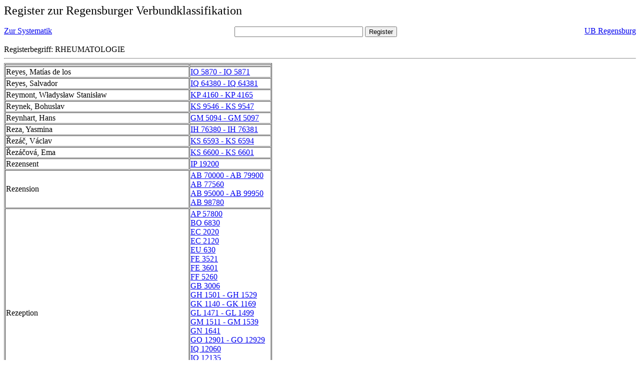

--- FILE ---
content_type: text/html; charset=UTF-8
request_url: https://rvk.uni-regensburg.de/rvko_simple/gesamt_register.php?letters=Rheumatologie
body_size: 25863
content:
<HTML>
 <HEAD>
  <META  http-equiv="Content-Type" content="text/html; charset=utf-8">
  <TITLE> Register zur Regensburger Verbundklassifikation </TITLE>
 </HEAD> 
 <BODY>
  <font size=+2> Register zur Regensburger Verbundklassifikation 
  </font><br> <br> 
  <TABLE BORDER = "0" CELLSPACING = "0" CELLPADDING = "0" WIDTH = "100%">
   <TR>
    <TD VALIGN = "TOP">
     <A HREF = "mynot.php?nt_in="> Zur Systematik </A>
    </TD>
    <TD ALIGN = "CENTER">
     <FORM ACTION = "gesamt_register.php#0" METHOD = "POST" accept-charset="UTF-8">
      <INPUT TYPE = "TEXT" NAME = "letters" SIZE = "30">
      <INPUT TYPE = "SUBMIT" VALUE = "Register">
     </FORM>
    </TD>
    <TD ALIGN = "RIGHT" VALIGN = "TOP">
     <A HREF = "http://www.bibliothek.uni-regensburg.de">UB Regensburg</A>
    </TD>
   </TR>
  </TABLE>
   Registerbegriff: RHEUMATOLOGIE 
  <br>
   <hr>

<table border = 1 cellpadding=1 cellspacing=1><tr><td align=left></td><td align=left></td></tr><tr><td align=left><A name="-49"></A>Reyes, Mat&iacute;as de los </td><td align=left><A HREF="mynot.php?nt_in=IO+5870+-+IO+5871#IO5870IO5871">IO 5870 - IO 5871 	 </A><br>
</td></tr><tr><td align=left><A name="-48"></A>Reyes, Salvador </td><td align=left><A HREF="mynot.php?nt_in=IQ+64380+-+IQ+64381#IQ64380IQ64381">IQ 64380 - IQ 64381 	 </A><br>
</td></tr><tr><td align=left><A name="-47"></A>Reymont, Władysław Stanisław </td><td align=left><A HREF="mynot.php?nt_in=KP+4160+-+KP+4165#KP4160KP4165">KP 4160 - KP 4165 	 </A><br>
</td></tr><tr><td align=left><A name="-46"></A>Reynek, Bohuslav </td><td align=left><A HREF="mynot.php?nt_in=KS+9546+-+KS+9547#KS9546KS9547">KS 9546 - KS 9547 	 </A><br>
</td></tr><tr><td align=left><A name="-45"></A>Reynhart, Hans </td><td align=left><A HREF="mynot.php?nt_in=GM+5094+-+GM+5097#GM5094GM5097">GM 5094 - GM 5097 	 </A><br>
</td></tr><tr><td align=left><A name="-44"></A>Reza, Yasmina </td><td align=left><A HREF="mynot.php?nt_in=IH+76380+-+IH+76381#IH76380IH76381">IH 76380 - IH 76381 	 </A><br>
</td></tr><tr><td align=left><A name="-43"></A>Řez&aacute;č, V&aacute;clav </td><td align=left><A HREF="mynot.php?nt_in=KS+6593+-+KS+6594#KS6593KS6594">KS 6593 - KS 6594 	 </A><br>
</td></tr><tr><td align=left><A name="-42"></A>Řez&aacute;čov&aacute;, Ema </td><td align=left><A HREF="mynot.php?nt_in=KS+6600+-+KS+6601#KS6600KS6601">KS 6600 - KS 6601 	 </A><br>
</td></tr><tr><td align=left><A name="-41"></A>Rezensent </td><td align=left><A HREF="mynot.php?nt_in=IP+19200#IP19200">IP 19200 	 </A><br>
</td></tr><tr><td align=left><A name="-40"></A>Rezension </td><td align=left><A HREF="mynot.php?nt_in=AB+70000+-+AB+79900#AB70000AB79900">AB 70000 - AB 79900 	 </A><br>
<A HREF="mynot.php?nt_in=AB+77560#AB77560">AB 77560 	 </A><br>
<A HREF="mynot.php?nt_in=AB+95000+-+AB+99950#AB95000AB99950">AB 95000 - AB 99950 	 </A><br>
<A HREF="mynot.php?nt_in=AB+98780#AB98780">AB 98780 	 </A><br>
</td></tr><tr><td align=left><A name="-39"></A>Rezeption </td><td align=left><A HREF="mynot.php?nt_in=AP+57800#AP57800">AP 57800 	 </A><br>
<A HREF="mynot.php?nt_in=BO+6830#BO6830">BO 6830 	 </A><br>
<A HREF="mynot.php?nt_in=EC+2020#EC2020">EC 2020 	 </A><br>
<A HREF="mynot.php?nt_in=EC+2120#EC2120">EC 2120 	 </A><br>
<A HREF="mynot.php?nt_in=EU+630#EU630">EU 630 	 </A><br>
<A HREF="mynot.php?nt_in=FE+3521#FE3521">FE 3521 	 </A><br>
<A HREF="mynot.php?nt_in=FE+3601#FE3601">FE 3601 	 </A><br>
<A HREF="mynot.php?nt_in=FF+5260#FF5260">FF 5260 	 </A><br>
<A HREF="mynot.php?nt_in=GB+3006#GB3006">GB 3006 	 </A><br>
<A HREF="mynot.php?nt_in=GH+1501+-+GH+1529#GH1501GH1529">GH 1501 - GH 1529 	 </A><br>
<A HREF="mynot.php?nt_in=GK+1140+-+GK+1169#GK1140GK1169">GK 1140 - GK 1169 	 </A><br>
<A HREF="mynot.php?nt_in=GL+1471+-+GL+1499#GL1471GL1499">GL 1471 - GL 1499 	 </A><br>
<A HREF="mynot.php?nt_in=GM+1511+-+GM+1539#GM1511GM1539">GM 1511 - GM 1539 	 </A><br>
<A HREF="mynot.php?nt_in=GN+1641#GN1641">GN 1641 	 </A><br>
<A HREF="mynot.php?nt_in=GO+12901+-+GO+12929#GO12901GO12929">GO 12901 - GO 12929 	 </A><br>
<A HREF="mynot.php?nt_in=IQ+12060#IQ12060">IQ 12060 	 </A><br>
<A HREF="mynot.php?nt_in=IQ+12135#IQ12135">IQ 12135 	 </A><br>
<A HREF="mynot.php?nt_in=IQ+12137#IQ12137">IQ 12137 	 </A><br>
<A HREF="mynot.php?nt_in=LR+57150+-+LR+57158#LR57150LR57158">LR 57150 - LR 57158 	 </A><br>
<A HREF="mynot.php?nt_in=LT+57150+-+LT+57158#LT57150LT57158">LT 57150 - LT 57158 	 </A><br>
<A HREF="mynot.php?nt_in=LW+57150+-+LW+57158#LW57150LW57158">LW 57150 - LW 57158 	 </A><br>
<A HREF="mynot.php?nt_in=NG+1520#NG1520">NG 1520 	 </A><br>
<A HREF="mynot.php?nt_in=NQ+6160#NQ6160">NQ 6160 	 </A><br>
</td></tr><tr><td align=left><A name="-38"></A>Rezeptions&auml;sthetik </td><td align=left><A HREF="mynot.php?nt_in=EC+1868#EC1868">EC 1868 	 </A><br>
</td></tr><tr><td align=left><A name="-37"></A>Rezeptionsforschung </td><td align=left><A HREF="mynot.php?nt_in=GO+11600#GO11600">GO 11600 	 </A><br>
<A HREF="mynot.php?nt_in=IP+10730#IP10730">IP 10730 	 </A><br>
</td></tr><tr><td align=left><A name="-36"></A>Rezeptor </td><td align=left><A HREF="mynot.php?nt_in=WE+5200#WE5200">WE 5200 	 </A><br>
<A HREF="mynot.php?nt_in=WE+5220#WE5220">WE 5220 	 </A><br>
<A HREF="mynot.php?nt_in=WE+5240#WE5240">WE 5240 	 </A><br>
<A HREF="mynot.php?nt_in=WE+5260#WE5260">WE 5260 	 </A><br>
<A HREF="mynot.php?nt_in=WW+1620+-+WW+4329#WW1620WW4329">WW 1620 - WW 4329 	 </A><br>
</td></tr><tr><td align=left><A name="-35"></A>Rezeptur </td><td align=left><A HREF="mynot.php?nt_in=VR+6000+-+VR+6009#VR6000VR6009">VR 6000 - VR 6009 	 </A><br>
</td></tr><tr><td align=left><A name="-34"></A>Rezession </td><td align=left><A HREF="mynot.php?nt_in=QC+330#QC330">QC 330 	 </A><br>
<A HREF="mynot.php?nt_in=QN+200#QN200">QN 200 	 </A><br>
<A HREF="mynot.php?nt_in=QR+500#QR500">QR 500 	 </A><br>
</td></tr><tr><td align=left><A name="-33"></A>Rezidiv </td><td align=left><A HREF="mynot.php?nt_in=XH+2000+-+XH+2099#XH2000XH2099">XH 2000 - XH 2099 	 </A><br>
</td></tr><tr><td align=left><A name="-32"></A>Rezjanisch </td><td align=left><A HREF="mynot.php?nt_in=KX+2557#KX2557">KX 2557 	 </A><br>
</td></tr><tr><td align=left><A name="-31"></A>Reznicek, Emil Nikolaus von </td><td align=left><A HREF="mynot.php?nt_in=LP+65340#LP65340">LP 65340 	 </A><br>
</td></tr><tr><td align=left><A name="-30"></A>Reznikoff, Charles </td><td align=left><A HREF="mynot.php?nt_in=HU+6270+-+HU+6275#HU6270HU6275">HU 6270 - HU 6275 	 </A><br>
</td></tr><tr><td align=left><A name="-29"></A>Rezzori, Gregor von </td><td align=left><A HREF="mynot.php?nt_in=GN+8145+-+GN+8146#GN8145GN8146">GN 8145 - GN 8146 	 </A><br>
</td></tr><tr><td align=left><A name="-28"></A>RFID </td><td align=left><A HREF="mynot.php?nt_in=ST+177#ST177">ST 177 	 </A><br>
<A HREF="mynot.php?nt_in=ZN+6425#ZN6425">ZN 6425 	 </A><br>
</td></tr><tr><td align=left><A name="-27"></A>Rhabdoviren </td><td align=left><A HREF="mynot.php?nt_in=WF+4750#WF4750">WF 4750 	 </A><br>
<A HREF="mynot.php?nt_in=XD+7950+-+XD+7978#XD7950XD7978">XD 7950 - XD 7978 	 </A><br>
</td></tr><tr><td align=left><A name="-26"></A>Rhapsodie </td><td align=left><A HREF="mynot.php?nt_in=ED+3155#ED3155">ED 3155 	 </A><br>
</td></tr><tr><td align=left><A name="-25"></A>Rhegius, Urbanus </td><td align=left><A HREF="mynot.php?nt_in=NN+1911#NN1911">NN 1911 	 </A><br>
</td></tr><tr><td align=left><A name="-24"></A>Rheims, Maurice </td><td align=left><A HREF="mynot.php?nt_in=IH+76440+-+IH+76441#IH76440IH76441">IH 76440 - IH 76441 	 </A><br>
</td></tr><tr><td align=left><A name="-23"></A>Rheinauer Paulus </td><td align=left><A HREF="mynot.php?nt_in=GF+2250+-+GF+2253#GF2250GF2253">GF 2250 - GF 2253 	 </A><br>
</td></tr><tr><td align=left><A name="-22"></A>Rheinbaben, Werner von </td><td align=left><A HREF="mynot.php?nt_in=NP+3675#NP3675">NP 3675 	 </A><br>
</td></tr><tr><td align=left><A name="-21"></A>Rheinfr&auml;nkisch </td><td align=left><A HREF="mynot.php?nt_in=GD+3580#GD3580">GD 3580 	 </A><br>
</td></tr><tr><td align=left><A name="-20"></A>Rheinfranken </td><td align=left><A HREF="mynot.php?nt_in=LH+10204#LH10204">LH 10204 	 </A><br>
<A HREF="mynot.php?nt_in=LH+13204#LH13204">LH 13204 	 </A><br>
<A HREF="mynot.php?nt_in=LK+10440+-+LK+10448#LK10440LK10448">LK 10440 - LK 10448 	 </A><br>
<A HREF="mynot.php?nt_in=LK+80440+-+LK+80448#LK80440LK80448">LK 80440 - LK 80448 	 </A><br>
<A HREF="mynot.php?nt_in=LK+82040+-+LK+82048#LK82040LK82048">LK 82040 - LK 82048 	 </A><br>
<A HREF="mynot.php?nt_in=LK+84040+-+LK+84048#LK84040LK84048">LK 84040 - LK 84048 	 </A><br>
<A HREF="mynot.php?nt_in=LK+85750+-+LK+85758#LK85750LK85758">LK 85750 - LK 85758 	 </A><br>
<A HREF="mynot.php?nt_in=LK+86650+-+LK+86657#LK86650LK86657">LK 86650 - LK 86657 	 </A><br>
<A HREF="mynot.php?nt_in=LK+88350+-+LK+88355#LK88350LK88355">LK 88350 - LK 88355 	 </A><br>
<A HREF="mynot.php?nt_in=LK+89650+-+LK+89658#LK89650LK89658">LK 89650 - LK 89658 	 </A><br>
<A HREF="mynot.php?nt_in=LK+91750+-+LK+91758#LK91750LK91758">LK 91750 - LK 91758 	 </A><br>
<A HREF="mynot.php?nt_in=LK+93050+-+LK+93058#LK93050LK93058">LK 93050 - LK 93058 	 </A><br>
</td></tr><tr><td align=left><A name="-19"></A>Rheingaugebirge </td><td align=left><A HREF="mynot.php?nt_in=RD+78000+-+RD+78918#RD78000RD78918">RD 78000 - RD 78918 	 </A><br>
<A HREF="mynot.php?nt_in=RD+78000#RD78000">RD 78000 	 </A><br>
<A HREF="mynot.php?nt_in=RD+78003#RD78003">RD 78003 	 </A><br>
<A HREF="mynot.php?nt_in=RD+78006#RD78006">RD 78006 	 </A><br>
<A HREF="mynot.php?nt_in=RD+78009#RD78009">RD 78009 	 </A><br>
<A HREF="mynot.php?nt_in=RD+78012#RD78012">RD 78012 	 </A><br>
<A HREF="mynot.php?nt_in=RD+78015#RD78015">RD 78015 	 </A><br>
<A HREF="mynot.php?nt_in=RD+78018#RD78018">RD 78018 	 </A><br>
<A HREF="mynot.php?nt_in=RD+78021#RD78021">RD 78021 	 </A><br>
<A HREF="mynot.php?nt_in=RD+78023#RD78023">RD 78023 	 </A><br>
<A HREF="mynot.php?nt_in=RD+78026#RD78026">RD 78026 	 </A><br>
<A HREF="mynot.php?nt_in=RD+78029#RD78029">RD 78029 	 </A><br>
<A HREF="mynot.php?nt_in=RD+78032#RD78032">RD 78032 	 </A><br>
<A HREF="mynot.php?nt_in=RD+78035#RD78035">RD 78035 	 </A><br>
<A HREF="mynot.php?nt_in=RD+78038#RD78038">RD 78038 	 </A><br>
<A HREF="mynot.php?nt_in=RD+78041#RD78041">RD 78041 	 </A><br>
<A HREF="mynot.php?nt_in=RD+78050#RD78050">RD 78050 	 </A><br>
<A HREF="mynot.php?nt_in=RD+78053#RD78053">RD 78053 	 </A><br>
<A HREF="mynot.php?nt_in=RD+78060#RD78060">RD 78060 	 </A><br>
<A HREF="mynot.php?nt_in=RD+78063#RD78063">RD 78063 	 </A><br>
<A HREF="mynot.php?nt_in=RD+78065#RD78065">RD 78065 	 </A><br>
<A HREF="mynot.php?nt_in=RD+78066#RD78066">RD 78066 	 </A><br>
<A HREF="mynot.php?nt_in=RD+78069#RD78069">RD 78069 	 </A><br>
<A HREF="mynot.php?nt_in=RD+78072#RD78072">RD 78072 	 </A><br>
<A HREF="mynot.php?nt_in=RD+78075#RD78075">RD 78075 	 </A><br>
<A HREF="mynot.php?nt_in=RD+78078#RD78078">RD 78078 	 </A><br>
<A HREF="mynot.php?nt_in=RD+78081#RD78081">RD 78081 	 </A><br>
<A HREF="mynot.php?nt_in=RD+78103#RD78103">RD 78103 	 </A><br>
<A HREF="mynot.php?nt_in=RD+78104#RD78104">RD 78104 	 </A><br>
<A HREF="mynot.php?nt_in=RD+78106#RD78106">RD 78106 	 </A><br>
<A HREF="mynot.php?nt_in=RD+78109#RD78109">RD 78109 	 </A><br>
<A HREF="mynot.php?nt_in=RD+78112#RD78112">RD 78112 	 </A><br>
<A HREF="mynot.php?nt_in=RD+78115#RD78115">RD 78115 	 </A><br>
<A HREF="mynot.php?nt_in=RD+78118#RD78118">RD 78118 	 </A><br>
<A HREF="mynot.php?nt_in=RD+78121#RD78121">RD 78121 	 </A><br>
<A HREF="mynot.php?nt_in=RD+78123#RD78123">RD 78123 	 </A><br>
<A HREF="mynot.php?nt_in=RD+78126#RD78126">RD 78126 	 </A><br>
<A HREF="mynot.php?nt_in=RD+78129#RD78129">RD 78129 	 </A><br>
<A HREF="mynot.php?nt_in=RD+78132#RD78132">RD 78132 	 </A><br>
<A HREF="mynot.php?nt_in=RD+78135#RD78135">RD 78135 	 </A><br>
<A HREF="mynot.php?nt_in=RD+78138#RD78138">RD 78138 	 </A><br>
<A HREF="mynot.php?nt_in=RD+78141#RD78141">RD 78141 	 </A><br>
<A HREF="mynot.php?nt_in=RD+78144#RD78144">RD 78144 	 </A><br>
<A HREF="mynot.php?nt_in=RD+78147#RD78147">RD 78147 	 </A><br>
<A HREF="mynot.php?nt_in=RD+78150#RD78150">RD 78150 	 </A><br>
<A HREF="mynot.php?nt_in=RD+78153#RD78153">RD 78153 	 </A><br>
<A HREF="mynot.php?nt_in=RD+78156#RD78156">RD 78156 	 </A><br>
<A HREF="mynot.php?nt_in=RD+78158#RD78158">RD 78158 	 </A><br>
<A HREF="mynot.php?nt_in=RD+78159#RD78159">RD 78159 	 </A><br>
<A HREF="mynot.php?nt_in=RD+78160#RD78160">RD 78160 	 </A><br>
<A HREF="mynot.php?nt_in=RD+78161#RD78161">RD 78161 	 </A><br>
<A HREF="mynot.php?nt_in=RD+78162#RD78162">RD 78162 	 </A><br>
<A HREF="mynot.php?nt_in=RD+78165#RD78165">RD 78165 	 </A><br>
<A HREF="mynot.php?nt_in=RD+78168#RD78168">RD 78168 	 </A><br>
<A HREF="mynot.php?nt_in=RD+78177#RD78177">RD 78177 	 </A><br>
<A HREF="mynot.php?nt_in=RD+78180#RD78180">RD 78180 	 </A><br>
<A HREF="mynot.php?nt_in=RD+78183#RD78183">RD 78183 	 </A><br>
<A HREF="mynot.php?nt_in=RD+78190#RD78190">RD 78190 	 </A><br>
<A HREF="mynot.php?nt_in=RD+78193#RD78193">RD 78193 	 </A><br>
<A HREF="mynot.php?nt_in=RD+78196#RD78196">RD 78196 	 </A><br>
<A HREF="mynot.php?nt_in=RD+78199#RD78199">RD 78199 	 </A><br>
<A HREF="mynot.php?nt_in=RD+78202#RD78202">RD 78202 	 </A><br>
<A HREF="mynot.php?nt_in=RD+78205#RD78205">RD 78205 	 </A><br>
<A HREF="mynot.php?nt_in=RD+78208#RD78208">RD 78208 	 </A><br>
<A HREF="mynot.php?nt_in=RD+78211#RD78211">RD 78211 	 </A><br>
<A HREF="mynot.php?nt_in=RD+78214#RD78214">RD 78214 	 </A><br>
<A HREF="mynot.php?nt_in=RD+78217#RD78217">RD 78217 	 </A><br>
<A HREF="mynot.php?nt_in=RD+78220#RD78220">RD 78220 	 </A><br>
<A HREF="mynot.php?nt_in=RD+78226#RD78226">RD 78226 	 </A><br>
<A HREF="mynot.php?nt_in=RD+78229#RD78229">RD 78229 	 </A><br>
<A HREF="mynot.php?nt_in=RD+78232#RD78232">RD 78232 	 </A><br>
<A HREF="mynot.php?nt_in=RD+78235#RD78235">RD 78235 	 </A><br>
<A HREF="mynot.php?nt_in=RD+78238#RD78238">RD 78238 	 </A><br>
<A HREF="mynot.php?nt_in=RD+78239#RD78239">RD 78239 	 </A><br>
<A HREF="mynot.php?nt_in=RD+78241#RD78241">RD 78241 	 </A><br>
<A HREF="mynot.php?nt_in=RD+78244#RD78244">RD 78244 	 </A><br>
<A HREF="mynot.php?nt_in=RD+78247#RD78247">RD 78247 	 </A><br>
<A HREF="mynot.php?nt_in=RD+78253#RD78253">RD 78253 	 </A><br>
<A HREF="mynot.php?nt_in=RD+78256#RD78256">RD 78256 	 </A><br>
<A HREF="mynot.php?nt_in=RD+78259#RD78259">RD 78259 	 </A><br>
<A HREF="mynot.php?nt_in=RD+78262#RD78262">RD 78262 	 </A><br>
<A HREF="mynot.php?nt_in=RD+78265#RD78265">RD 78265 	 </A><br>
<A HREF="mynot.php?nt_in=RD+78268#RD78268">RD 78268 	 </A><br>
<A HREF="mynot.php?nt_in=RD+78271#RD78271">RD 78271 	 </A><br>
<A HREF="mynot.php?nt_in=RD+78277#RD78277">RD 78277 	 </A><br>
<A HREF="mynot.php?nt_in=RD+78286#RD78286">RD 78286 	 </A><br>
<A HREF="mynot.php?nt_in=RD+78292#RD78292">RD 78292 	 </A><br>
<A HREF="mynot.php?nt_in=RD+78295#RD78295">RD 78295 	 </A><br>
<A HREF="mynot.php?nt_in=RD+78298#RD78298">RD 78298 	 </A><br>
<A HREF="mynot.php?nt_in=RD+78301#RD78301">RD 78301 	 </A><br>
<A HREF="mynot.php?nt_in=RD+78304#RD78304">RD 78304 	 </A><br>
<A HREF="mynot.php?nt_in=RD+78307#RD78307">RD 78307 	 </A><br>
<A HREF="mynot.php?nt_in=RD+78310#RD78310">RD 78310 	 </A><br>
<A HREF="mynot.php?nt_in=RD+78313#RD78313">RD 78313 	 </A><br>
<A HREF="mynot.php?nt_in=RD+78316#RD78316">RD 78316 	 </A><br>
<A HREF="mynot.php?nt_in=RD+78345#RD78345">RD 78345 	 </A><br>
<A HREF="mynot.php?nt_in=RD+78348#RD78348">RD 78348 	 </A><br>
<A HREF="mynot.php?nt_in=RD+78351#RD78351">RD 78351 	 </A><br>
<A HREF="mynot.php?nt_in=RD+78354#RD78354">RD 78354 	 </A><br>
<A HREF="mynot.php?nt_in=RD+78357#RD78357">RD 78357 	 </A><br>
<A HREF="mynot.php?nt_in=RD+78360#RD78360">RD 78360 	 </A><br>
<A HREF="mynot.php?nt_in=RD+78363#RD78363">RD 78363 	 </A><br>
<A HREF="mynot.php?nt_in=RD+78366#RD78366">RD 78366 	 </A><br>
<A HREF="mynot.php?nt_in=RD+78368#RD78368">RD 78368 	 </A><br>
<A HREF="mynot.php?nt_in=RD+78369#RD78369">RD 78369 	 </A><br>
<A HREF="mynot.php?nt_in=RD+78372#RD78372">RD 78372 	 </A><br>
<A HREF="mynot.php?nt_in=RD+78375#RD78375">RD 78375 	 </A><br>
<A HREF="mynot.php?nt_in=RD+78378#RD78378">RD 78378 	 </A><br>
<A HREF="mynot.php?nt_in=RD+78381#RD78381">RD 78381 	 </A><br>
<A HREF="mynot.php?nt_in=RD+78384#RD78384">RD 78384 	 </A><br>
<A HREF="mynot.php?nt_in=RD+78387#RD78387">RD 78387 	 </A><br>
<A HREF="mynot.php?nt_in=RD+78390#RD78390">RD 78390 	 </A><br>
<A HREF="mynot.php?nt_in=RD+78393#RD78393">RD 78393 	 </A><br>
<A HREF="mynot.php?nt_in=RD+78396#RD78396">RD 78396 	 </A><br>
<A HREF="mynot.php?nt_in=RD+78399#RD78399">RD 78399 	 </A><br>
<A HREF="mynot.php?nt_in=RD+78402#RD78402">RD 78402 	 </A><br>
<A HREF="mynot.php?nt_in=RD+78405#RD78405">RD 78405 	 </A><br>
<A HREF="mynot.php?nt_in=RD+78408#RD78408">RD 78408 	 </A><br>
<A HREF="mynot.php?nt_in=RD+78411#RD78411">RD 78411 	 </A><br>
<A HREF="mynot.php?nt_in=RD+78414#RD78414">RD 78414 	 </A><br>
<A HREF="mynot.php?nt_in=RD+78417#RD78417">RD 78417 	 </A><br>
<A HREF="mynot.php?nt_in=RD+78420#RD78420">RD 78420 	 </A><br>
<A HREF="mynot.php?nt_in=RD+78423#RD78423">RD 78423 	 </A><br>
<A HREF="mynot.php?nt_in=RD+78426#RD78426">RD 78426 	 </A><br>
<A HREF="mynot.php?nt_in=RD+78429#RD78429">RD 78429 	 </A><br>
<A HREF="mynot.php?nt_in=RD+78438#RD78438">RD 78438 	 </A><br>
<A HREF="mynot.php?nt_in=RD+78441#RD78441">RD 78441 	 </A><br>
<A HREF="mynot.php?nt_in=RD+78444#RD78444">RD 78444 	 </A><br>
<A HREF="mynot.php?nt_in=RD+78447#RD78447">RD 78447 	 </A><br>
<A HREF="mynot.php?nt_in=RD+78453#RD78453">RD 78453 	 </A><br>
<A HREF="mynot.php?nt_in=RD+78456#RD78456">RD 78456 	 </A><br>
<A HREF="mynot.php?nt_in=RD+78459#RD78459">RD 78459 	 </A><br>
<A HREF="mynot.php?nt_in=RD+78462#RD78462">RD 78462 	 </A><br>
<A HREF="mynot.php?nt_in=RD+78480#RD78480">RD 78480 	 </A><br>
<A HREF="mynot.php?nt_in=RD+78483#RD78483">RD 78483 	 </A><br>
<A HREF="mynot.php?nt_in=RD+78486#RD78486">RD 78486 	 </A><br>
<A HREF="mynot.php?nt_in=RD+78489#RD78489">RD 78489 	 </A><br>
<A HREF="mynot.php?nt_in=RD+78492#RD78492">RD 78492 	 </A><br>
<A HREF="mynot.php?nt_in=RD+78495#RD78495">RD 78495 	 </A><br>
<A HREF="mynot.php?nt_in=RD+78501#RD78501">RD 78501 	 </A><br>
<A HREF="mynot.php?nt_in=RD+78507#RD78507">RD 78507 	 </A><br>
<A HREF="mynot.php?nt_in=RD+78513#RD78513">RD 78513 	 </A><br>
<A HREF="mynot.php?nt_in=RD+78516#RD78516">RD 78516 	 </A><br>
<A HREF="mynot.php?nt_in=RD+78519#RD78519">RD 78519 	 </A><br>
<A HREF="mynot.php?nt_in=RD+78522#RD78522">RD 78522 	 </A><br>
<A HREF="mynot.php?nt_in=RD+78525#RD78525">RD 78525 	 </A><br>
<A HREF="mynot.php?nt_in=RD+78528#RD78528">RD 78528 	 </A><br>
<A HREF="mynot.php?nt_in=RD+78540#RD78540">RD 78540 	 </A><br>
<A HREF="mynot.php?nt_in=RD+78543#RD78543">RD 78543 	 </A><br>
<A HREF="mynot.php?nt_in=RD+78546#RD78546">RD 78546 	 </A><br>
<A HREF="mynot.php?nt_in=RD+78555#RD78555">RD 78555 	 </A><br>
<A HREF="mynot.php?nt_in=RD+78558#RD78558">RD 78558 	 </A><br>
<A HREF="mynot.php?nt_in=RD+78559#RD78559">RD 78559 	 </A><br>
<A HREF="mynot.php?nt_in=RD+78561#RD78561">RD 78561 	 </A><br>
<A HREF="mynot.php?nt_in=RD+78564#RD78564">RD 78564 	 </A><br>
<A HREF="mynot.php?nt_in=RD+78570#RD78570">RD 78570 	 </A><br>
<A HREF="mynot.php?nt_in=RD+78573#RD78573">RD 78573 	 </A><br>
<A HREF="mynot.php?nt_in=RD+78576#RD78576">RD 78576 	 </A><br>
<A HREF="mynot.php?nt_in=RD+78579#RD78579">RD 78579 	 </A><br>
<A HREF="mynot.php?nt_in=RD+78582#RD78582">RD 78582 	 </A><br>
<A HREF="mynot.php?nt_in=RD+78585#RD78585">RD 78585 	 </A><br>
<A HREF="mynot.php?nt_in=RD+78588#RD78588">RD 78588 	 </A><br>
<A HREF="mynot.php?nt_in=RD+78591#RD78591">RD 78591 	 </A><br>
<A HREF="mynot.php?nt_in=RD+78592#RD78592">RD 78592 	 </A><br>
<A HREF="mynot.php?nt_in=RD+78594#RD78594">RD 78594 	 </A><br>
<A HREF="mynot.php?nt_in=RD+78595#RD78595">RD 78595 	 </A><br>
<A HREF="mynot.php?nt_in=RD+78597#RD78597">RD 78597 	 </A><br>
<A HREF="mynot.php?nt_in=RD+78603#RD78603">RD 78603 	 </A><br>
<A HREF="mynot.php?nt_in=RD+78606#RD78606">RD 78606 	 </A><br>
<A HREF="mynot.php?nt_in=RD+78609#RD78609">RD 78609 	 </A><br>
<A HREF="mynot.php?nt_in=RD+78615#RD78615">RD 78615 	 </A><br>
<A HREF="mynot.php?nt_in=RD+78618#RD78618">RD 78618 	 </A><br>
<A HREF="mynot.php?nt_in=RD+78621#RD78621">RD 78621 	 </A><br>
<A HREF="mynot.php?nt_in=RD+78624#RD78624">RD 78624 	 </A><br>
<A HREF="mynot.php?nt_in=RD+78627#RD78627">RD 78627 	 </A><br>
<A HREF="mynot.php?nt_in=RD+78630#RD78630">RD 78630 	 </A><br>
<A HREF="mynot.php?nt_in=RD+78633#RD78633">RD 78633 	 </A><br>
<A HREF="mynot.php?nt_in=RD+78636#RD78636">RD 78636 	 </A><br>
<A HREF="mynot.php?nt_in=RD+78639#RD78639">RD 78639 	 </A><br>
<A HREF="mynot.php?nt_in=RD+78642#RD78642">RD 78642 	 </A><br>
<A HREF="mynot.php?nt_in=RD+78645#RD78645">RD 78645 	 </A><br>
<A HREF="mynot.php?nt_in=RD+78648#RD78648">RD 78648 	 </A><br>
<A HREF="mynot.php?nt_in=RD+78651#RD78651">RD 78651 	 </A><br>
<A HREF="mynot.php?nt_in=RD+78654#RD78654">RD 78654 	 </A><br>
<A HREF="mynot.php?nt_in=RD+78657#RD78657">RD 78657 	 </A><br>
<A HREF="mynot.php?nt_in=RD+78660#RD78660">RD 78660 	 </A><br>
<A HREF="mynot.php?nt_in=RD+78663#RD78663">RD 78663 	 </A><br>
<A HREF="mynot.php?nt_in=RD+78666#RD78666">RD 78666 	 </A><br>
<A HREF="mynot.php?nt_in=RD+78669#RD78669">RD 78669 	 </A><br>
<A HREF="mynot.php?nt_in=RD+78672#RD78672">RD 78672 	 </A><br>
<A HREF="mynot.php?nt_in=RD+78675#RD78675">RD 78675 	 </A><br>
<A HREF="mynot.php?nt_in=RD+78678#RD78678">RD 78678 	 </A><br>
<A HREF="mynot.php?nt_in=RD+78681#RD78681">RD 78681 	 </A><br>
<A HREF="mynot.php?nt_in=RD+78684#RD78684">RD 78684 	 </A><br>
<A HREF="mynot.php?nt_in=RD+78687#RD78687">RD 78687 	 </A><br>
<A HREF="mynot.php?nt_in=RD+78690#RD78690">RD 78690 	 </A><br>
<A HREF="mynot.php?nt_in=RD+78693#RD78693">RD 78693 	 </A><br>
<A HREF="mynot.php?nt_in=RD+78696#RD78696">RD 78696 	 </A><br>
<A HREF="mynot.php?nt_in=RD+78699#RD78699">RD 78699 	 </A><br>
<A HREF="mynot.php?nt_in=RD+78701#RD78701">RD 78701 	 </A><br>
<A HREF="mynot.php?nt_in=RD+78702#RD78702">RD 78702 	 </A><br>
<A HREF="mynot.php?nt_in=RD+78705#RD78705">RD 78705 	 </A><br>
<A HREF="mynot.php?nt_in=RD+78708#RD78708">RD 78708 	 </A><br>
<A HREF="mynot.php?nt_in=RD+78711#RD78711">RD 78711 	 </A><br>
<A HREF="mynot.php?nt_in=RD+78714#RD78714">RD 78714 	 </A><br>
<A HREF="mynot.php?nt_in=RD+78717#RD78717">RD 78717 	 </A><br>
<A HREF="mynot.php?nt_in=RD+78726#RD78726">RD 78726 	 </A><br>
<A HREF="mynot.php?nt_in=RD+78729#RD78729">RD 78729 	 </A><br>
<A HREF="mynot.php?nt_in=RD+78735#RD78735">RD 78735 	 </A><br>
<A HREF="mynot.php?nt_in=RD+78738#RD78738">RD 78738 	 </A><br>
<A HREF="mynot.php?nt_in=RD+78741#RD78741">RD 78741 	 </A><br>
<A HREF="mynot.php?nt_in=RD+78744#RD78744">RD 78744 	 </A><br>
<A HREF="mynot.php?nt_in=RD+78747#RD78747">RD 78747 	 </A><br>
<A HREF="mynot.php?nt_in=RD+78750#RD78750">RD 78750 	 </A><br>
<A HREF="mynot.php?nt_in=RD+78753#RD78753">RD 78753 	 </A><br>
<A HREF="mynot.php?nt_in=RD+78756#RD78756">RD 78756 	 </A><br>
<A HREF="mynot.php?nt_in=RD+78759#RD78759">RD 78759 	 </A><br>
<A HREF="mynot.php?nt_in=RD+78762#RD78762">RD 78762 	 </A><br>
<A HREF="mynot.php?nt_in=RD+78765#RD78765">RD 78765 	 </A><br>
<A HREF="mynot.php?nt_in=RD+78768#RD78768">RD 78768 	 </A><br>
<A HREF="mynot.php?nt_in=RD+78771#RD78771">RD 78771 	 </A><br>
<A HREF="mynot.php?nt_in=RD+78774#RD78774">RD 78774 	 </A><br>
<A HREF="mynot.php?nt_in=RD+78777#RD78777">RD 78777 	 </A><br>
<A HREF="mynot.php?nt_in=RD+78780#RD78780">RD 78780 	 </A><br>
<A HREF="mynot.php?nt_in=RD+78783#RD78783">RD 78783 	 </A><br>
<A HREF="mynot.php?nt_in=RD+78786#RD78786">RD 78786 	 </A><br>
<A HREF="mynot.php?nt_in=RD+78789#RD78789">RD 78789 	 </A><br>
<A HREF="mynot.php?nt_in=RD+78792#RD78792">RD 78792 	 </A><br>
<A HREF="mynot.php?nt_in=RD+78795#RD78795">RD 78795 	 </A><br>
<A HREF="mynot.php?nt_in=RD+78798#RD78798">RD 78798 	 </A><br>
<A HREF="mynot.php?nt_in=RD+78801#RD78801">RD 78801 	 </A><br>
<A HREF="mynot.php?nt_in=RD+78805#RD78805">RD 78805 	 </A><br>
<A HREF="mynot.php?nt_in=RD+78808#RD78808">RD 78808 	 </A><br>
<A HREF="mynot.php?nt_in=RD+78811#RD78811">RD 78811 	 </A><br>
<A HREF="mynot.php?nt_in=RD+78814#RD78814">RD 78814 	 </A><br>
<A HREF="mynot.php?nt_in=RD+78818#RD78818">RD 78818 	 </A><br>
<A HREF="mynot.php?nt_in=RD+78820#RD78820">RD 78820 	 </A><br>
<A HREF="mynot.php?nt_in=RD+78823#RD78823">RD 78823 	 </A><br>
<A HREF="mynot.php?nt_in=RD+78826#RD78826">RD 78826 	 </A><br>
<A HREF="mynot.php?nt_in=RD+78829#RD78829">RD 78829 	 </A><br>
<A HREF="mynot.php?nt_in=RD+78835#RD78835">RD 78835 	 </A><br>
<A HREF="mynot.php?nt_in=RD+78838#RD78838">RD 78838 	 </A><br>
<A HREF="mynot.php?nt_in=RD+78841#RD78841">RD 78841 	 </A><br>
<A HREF="mynot.php?nt_in=RD+78844#RD78844">RD 78844 	 </A><br>
<A HREF="mynot.php?nt_in=RD+78850#RD78850">RD 78850 	 </A><br>
<A HREF="mynot.php?nt_in=RD+78853#RD78853">RD 78853 	 </A><br>
<A HREF="mynot.php?nt_in=RD+78856#RD78856">RD 78856 	 </A><br>
<A HREF="mynot.php?nt_in=RD+78859#RD78859">RD 78859 	 </A><br>
<A HREF="mynot.php?nt_in=RD+78865#RD78865">RD 78865 	 </A><br>
<A HREF="mynot.php?nt_in=RD+78868#RD78868">RD 78868 	 </A><br>
<A HREF="mynot.php?nt_in=RD+78871#RD78871">RD 78871 	 </A><br>
<A HREF="mynot.php?nt_in=RD+78874#RD78874">RD 78874 	 </A><br>
<A HREF="mynot.php?nt_in=RD+78877#RD78877">RD 78877 	 </A><br>
<A HREF="mynot.php?nt_in=RD+78878#RD78878">RD 78878 	 </A><br>
<A HREF="mynot.php?nt_in=RD+78900#RD78900">RD 78900 	 </A><br>
<A HREF="mynot.php?nt_in=RD+78903#RD78903">RD 78903 	 </A><br>
<A HREF="mynot.php?nt_in=RD+78906#RD78906">RD 78906 	 </A><br>
<A HREF="mynot.php?nt_in=RD+78909#RD78909">RD 78909 	 </A><br>
<A HREF="mynot.php?nt_in=RD+78912#RD78912">RD 78912 	 </A><br>
<A HREF="mynot.php?nt_in=RD+78915#RD78915">RD 78915 	 </A><br>
<A HREF="mynot.php?nt_in=RD+78918#RD78918">RD 78918 	 </A><br>
</td></tr><tr><td align=left><A name="-18"></A>Rheinische Landesbibliothek </td><td align=left><A HREF="mynot.php?nt_in=AN+80440#AN80440">AN 80440 	 </A><br>
</td></tr><tr><td align=left><A name="-17"></A>Rheinisches Marienlob </td><td align=left><A HREF="mynot.php?nt_in=GF+5320+-+GF+5323#GF5320GF5323">GF 5320 - GF 5323 	 </A><br>
</td></tr><tr><td align=left><A name="-16"></A>Rheinisches Schiefergebirge </td><td align=left><A HREF="mynot.php?nt_in=RD+75000+-+RD+80918#RD75000RD80918">RD 75000 - RD 80918 	 </A><br>
<A HREF="mynot.php?nt_in=RD+75000#RD75000">RD 75000 	 </A><br>
<A HREF="mynot.php?nt_in=RD+75003#RD75003">RD 75003 	 </A><br>
<A HREF="mynot.php?nt_in=RD+75006#RD75006">RD 75006 	 </A><br>
<A HREF="mynot.php?nt_in=RD+75009#RD75009">RD 75009 	 </A><br>
<A HREF="mynot.php?nt_in=RD+75012#RD75012">RD 75012 	 </A><br>
<A HREF="mynot.php?nt_in=RD+75015#RD75015">RD 75015 	 </A><br>
<A HREF="mynot.php?nt_in=RD+75018#RD75018">RD 75018 	 </A><br>
<A HREF="mynot.php?nt_in=RD+75021#RD75021">RD 75021 	 </A><br>
<A HREF="mynot.php?nt_in=RD+75023#RD75023">RD 75023 	 </A><br>
<A HREF="mynot.php?nt_in=RD+75026#RD75026">RD 75026 	 </A><br>
<A HREF="mynot.php?nt_in=RD+75029#RD75029">RD 75029 	 </A><br>
<A HREF="mynot.php?nt_in=RD+75032#RD75032">RD 75032 	 </A><br>
<A HREF="mynot.php?nt_in=RD+75035#RD75035">RD 75035 	 </A><br>
<A HREF="mynot.php?nt_in=RD+75038#RD75038">RD 75038 	 </A><br>
<A HREF="mynot.php?nt_in=RD+75041#RD75041">RD 75041 	 </A><br>
<A HREF="mynot.php?nt_in=RD+75050#RD75050">RD 75050 	 </A><br>
<A HREF="mynot.php?nt_in=RD+75053#RD75053">RD 75053 	 </A><br>
<A HREF="mynot.php?nt_in=RD+75060#RD75060">RD 75060 	 </A><br>
<A HREF="mynot.php?nt_in=RD+75063#RD75063">RD 75063 	 </A><br>
<A HREF="mynot.php?nt_in=RD+75065#RD75065">RD 75065 	 </A><br>
<A HREF="mynot.php?nt_in=RD+75066#RD75066">RD 75066 	 </A><br>
<A HREF="mynot.php?nt_in=RD+75069#RD75069">RD 75069 	 </A><br>
<A HREF="mynot.php?nt_in=RD+75072#RD75072">RD 75072 	 </A><br>
<A HREF="mynot.php?nt_in=RD+75075#RD75075">RD 75075 	 </A><br>
<A HREF="mynot.php?nt_in=RD+75078#RD75078">RD 75078 	 </A><br>
<A HREF="mynot.php?nt_in=RD+75081#RD75081">RD 75081 	 </A><br>
<A HREF="mynot.php?nt_in=RD+75103#RD75103">RD 75103 	 </A><br>
<A HREF="mynot.php?nt_in=RD+75104#RD75104">RD 75104 	 </A><br>
<A HREF="mynot.php?nt_in=RD+75106#RD75106">RD 75106 	 </A><br>
<A HREF="mynot.php?nt_in=RD+75109#RD75109">RD 75109 	 </A><br>
<A HREF="mynot.php?nt_in=RD+75112#RD75112">RD 75112 	 </A><br>
<A HREF="mynot.php?nt_in=RD+75115#RD75115">RD 75115 	 </A><br>
<A HREF="mynot.php?nt_in=RD+75118#RD75118">RD 75118 	 </A><br>
<A HREF="mynot.php?nt_in=RD+75121#RD75121">RD 75121 	 </A><br>
<A HREF="mynot.php?nt_in=RD+75123#RD75123">RD 75123 	 </A><br>
<A HREF="mynot.php?nt_in=RD+75126#RD75126">RD 75126 	 </A><br>
<A HREF="mynot.php?nt_in=RD+75129#RD75129">RD 75129 	 </A><br>
<A HREF="mynot.php?nt_in=RD+75132#RD75132">RD 75132 	 </A><br>
<A HREF="mynot.php?nt_in=RD+75135#RD75135">RD 75135 	 </A><br>
<A HREF="mynot.php?nt_in=RD+75138#RD75138">RD 75138 	 </A><br>
<A HREF="mynot.php?nt_in=RD+75141#RD75141">RD 75141 	 </A><br>
<A HREF="mynot.php?nt_in=RD+75144#RD75144">RD 75144 	 </A><br>
<A HREF="mynot.php?nt_in=RD+75147#RD75147">RD 75147 	 </A><br>
<A HREF="mynot.php?nt_in=RD+75150#RD75150">RD 75150 	 </A><br>
<A HREF="mynot.php?nt_in=RD+75153#RD75153">RD 75153 	 </A><br>
<A HREF="mynot.php?nt_in=RD+75156#RD75156">RD 75156 	 </A><br>
<A HREF="mynot.php?nt_in=RD+75158#RD75158">RD 75158 	 </A><br>
<A HREF="mynot.php?nt_in=RD+75159#RD75159">RD 75159 	 </A><br>
<A HREF="mynot.php?nt_in=RD+75160#RD75160">RD 75160 	 </A><br>
<A HREF="mynot.php?nt_in=RD+75161#RD75161">RD 75161 	 </A><br>
<A HREF="mynot.php?nt_in=RD+75162#RD75162">RD 75162 	 </A><br>
<A HREF="mynot.php?nt_in=RD+75165#RD75165">RD 75165 	 </A><br>
<A HREF="mynot.php?nt_in=RD+75168#RD75168">RD 75168 	 </A><br>
<A HREF="mynot.php?nt_in=RD+75177#RD75177">RD 75177 	 </A><br>
<A HREF="mynot.php?nt_in=RD+75180#RD75180">RD 75180 	 </A><br>
<A HREF="mynot.php?nt_in=RD+75183#RD75183">RD 75183 	 </A><br>
<A HREF="mynot.php?nt_in=RD+75190#RD75190">RD 75190 	 </A><br>
<A HREF="mynot.php?nt_in=RD+75193#RD75193">RD 75193 	 </A><br>
<A HREF="mynot.php?nt_in=RD+75196#RD75196">RD 75196 	 </A><br>
<A HREF="mynot.php?nt_in=RD+75199#RD75199">RD 75199 	 </A><br>
<A HREF="mynot.php?nt_in=RD+75202#RD75202">RD 75202 	 </A><br>
<A HREF="mynot.php?nt_in=RD+75205#RD75205">RD 75205 	 </A><br>
<A HREF="mynot.php?nt_in=RD+75208#RD75208">RD 75208 	 </A><br>
<A HREF="mynot.php?nt_in=RD+75211#RD75211">RD 75211 	 </A><br>
<A HREF="mynot.php?nt_in=RD+75214#RD75214">RD 75214 	 </A><br>
<A HREF="mynot.php?nt_in=RD+75217#RD75217">RD 75217 	 </A><br>
<A HREF="mynot.php?nt_in=RD+75220#RD75220">RD 75220 	 </A><br>
<A HREF="mynot.php?nt_in=RD+75226#RD75226">RD 75226 	 </A><br>
<A HREF="mynot.php?nt_in=RD+75229#RD75229">RD 75229 	 </A><br>
<A HREF="mynot.php?nt_in=RD+75232#RD75232">RD 75232 	 </A><br>
<A HREF="mynot.php?nt_in=RD+75235#RD75235">RD 75235 	 </A><br>
<A HREF="mynot.php?nt_in=RD+75238#RD75238">RD 75238 	 </A><br>
<A HREF="mynot.php?nt_in=RD+75239#RD75239">RD 75239 	 </A><br>
<A HREF="mynot.php?nt_in=RD+75241#RD75241">RD 75241 	 </A><br>
<A HREF="mynot.php?nt_in=RD+75244#RD75244">RD 75244 	 </A><br>
<A HREF="mynot.php?nt_in=RD+75247#RD75247">RD 75247 	 </A><br>
<A HREF="mynot.php?nt_in=RD+75253#RD75253">RD 75253 	 </A><br>
<A HREF="mynot.php?nt_in=RD+75256#RD75256">RD 75256 	 </A><br>
<A HREF="mynot.php?nt_in=RD+75259#RD75259">RD 75259 	 </A><br>
<A HREF="mynot.php?nt_in=RD+75262#RD75262">RD 75262 	 </A><br>
<A HREF="mynot.php?nt_in=RD+75265#RD75265">RD 75265 	 </A><br>
<A HREF="mynot.php?nt_in=RD+75268#RD75268">RD 75268 	 </A><br>
<A HREF="mynot.php?nt_in=RD+75271#RD75271">RD 75271 	 </A><br>
<A HREF="mynot.php?nt_in=RD+75277#RD75277">RD 75277 	 </A><br>
<A HREF="mynot.php?nt_in=RD+75286#RD75286">RD 75286 	 </A><br>
<A HREF="mynot.php?nt_in=RD+75292#RD75292">RD 75292 	 </A><br>
<A HREF="mynot.php?nt_in=RD+75295#RD75295">RD 75295 	 </A><br>
<A HREF="mynot.php?nt_in=RD+75298#RD75298">RD 75298 	 </A><br>
<A HREF="mynot.php?nt_in=RD+75301#RD75301">RD 75301 	 </A><br>
<A HREF="mynot.php?nt_in=RD+75304#RD75304">RD 75304 	 </A><br>
<A HREF="mynot.php?nt_in=RD+75307#RD75307">RD 75307 	 </A><br>
<A HREF="mynot.php?nt_in=RD+75310#RD75310">RD 75310 	 </A><br>
<A HREF="mynot.php?nt_in=RD+75313#RD75313">RD 75313 	 </A><br>
<A HREF="mynot.php?nt_in=RD+75316#RD75316">RD 75316 	 </A><br>
<A HREF="mynot.php?nt_in=RD+75345#RD75345">RD 75345 	 </A><br>
<A HREF="mynot.php?nt_in=RD+75348#RD75348">RD 75348 	 </A><br>
<A HREF="mynot.php?nt_in=RD+75351#RD75351">RD 75351 	 </A><br>
<A HREF="mynot.php?nt_in=RD+75354#RD75354">RD 75354 	 </A><br>
<A HREF="mynot.php?nt_in=RD+75357#RD75357">RD 75357 	 </A><br>
<A HREF="mynot.php?nt_in=RD+75360#RD75360">RD 75360 	 </A><br>
<A HREF="mynot.php?nt_in=RD+75363#RD75363">RD 75363 	 </A><br>
<A HREF="mynot.php?nt_in=RD+75366#RD75366">RD 75366 	 </A><br>
<A HREF="mynot.php?nt_in=RD+75368#RD75368">RD 75368 	 </A><br>
<A HREF="mynot.php?nt_in=RD+75369#RD75369">RD 75369 	 </A><br>
<A HREF="mynot.php?nt_in=RD+75372#RD75372">RD 75372 	 </A><br>
<A HREF="mynot.php?nt_in=RD+75375#RD75375">RD 75375 	 </A><br>
<A HREF="mynot.php?nt_in=RD+75378#RD75378">RD 75378 	 </A><br>
<A HREF="mynot.php?nt_in=RD+75381#RD75381">RD 75381 	 </A><br>
<A HREF="mynot.php?nt_in=RD+75384#RD75384">RD 75384 	 </A><br>
<A HREF="mynot.php?nt_in=RD+75387#RD75387">RD 75387 	 </A><br>
<A HREF="mynot.php?nt_in=RD+75390#RD75390">RD 75390 	 </A><br>
<A HREF="mynot.php?nt_in=RD+75393#RD75393">RD 75393 	 </A><br>
<A HREF="mynot.php?nt_in=RD+75396#RD75396">RD 75396 	 </A><br>
<A HREF="mynot.php?nt_in=RD+75399#RD75399">RD 75399 	 </A><br>
<A HREF="mynot.php?nt_in=RD+75402#RD75402">RD 75402 	 </A><br>
<A HREF="mynot.php?nt_in=RD+75405#RD75405">RD 75405 	 </A><br>
<A HREF="mynot.php?nt_in=RD+75408#RD75408">RD 75408 	 </A><br>
<A HREF="mynot.php?nt_in=RD+75411#RD75411">RD 75411 	 </A><br>
<A HREF="mynot.php?nt_in=RD+75414#RD75414">RD 75414 	 </A><br>
<A HREF="mynot.php?nt_in=RD+75417#RD75417">RD 75417 	 </A><br>
<A HREF="mynot.php?nt_in=RD+75420#RD75420">RD 75420 	 </A><br>
<A HREF="mynot.php?nt_in=RD+75423#RD75423">RD 75423 	 </A><br>
<A HREF="mynot.php?nt_in=RD+75426#RD75426">RD 75426 	 </A><br>
<A HREF="mynot.php?nt_in=RD+75429#RD75429">RD 75429 	 </A><br>
<A HREF="mynot.php?nt_in=RD+75438#RD75438">RD 75438 	 </A><br>
<A HREF="mynot.php?nt_in=RD+75441#RD75441">RD 75441 	 </A><br>
<A HREF="mynot.php?nt_in=RD+75444#RD75444">RD 75444 	 </A><br>
<A HREF="mynot.php?nt_in=RD+75447#RD75447">RD 75447 	 </A><br>
<A HREF="mynot.php?nt_in=RD+75453#RD75453">RD 75453 	 </A><br>
<A HREF="mynot.php?nt_in=RD+75456#RD75456">RD 75456 	 </A><br>
<A HREF="mynot.php?nt_in=RD+75459#RD75459">RD 75459 	 </A><br>
<A HREF="mynot.php?nt_in=RD+75462#RD75462">RD 75462 	 </A><br>
<A HREF="mynot.php?nt_in=RD+75480#RD75480">RD 75480 	 </A><br>
<A HREF="mynot.php?nt_in=RD+75483#RD75483">RD 75483 	 </A><br>
<A HREF="mynot.php?nt_in=RD+75486#RD75486">RD 75486 	 </A><br>
<A HREF="mynot.php?nt_in=RD+75489#RD75489">RD 75489 	 </A><br>
<A HREF="mynot.php?nt_in=RD+75492#RD75492">RD 75492 	 </A><br>
<A HREF="mynot.php?nt_in=RD+75495#RD75495">RD 75495 	 </A><br>
<A HREF="mynot.php?nt_in=RD+75501#RD75501">RD 75501 	 </A><br>
<A HREF="mynot.php?nt_in=RD+75507#RD75507">RD 75507 	 </A><br>
<A HREF="mynot.php?nt_in=RD+75513#RD75513">RD 75513 	 </A><br>
<A HREF="mynot.php?nt_in=RD+75516#RD75516">RD 75516 	 </A><br>
<A HREF="mynot.php?nt_in=RD+75519#RD75519">RD 75519 	 </A><br>
<A HREF="mynot.php?nt_in=RD+75522#RD75522">RD 75522 	 </A><br>
<A HREF="mynot.php?nt_in=RD+75525#RD75525">RD 75525 	 </A><br>
<A HREF="mynot.php?nt_in=RD+75528#RD75528">RD 75528 	 </A><br>
<A HREF="mynot.php?nt_in=RD+75540#RD75540">RD 75540 	 </A><br>
<A HREF="mynot.php?nt_in=RD+75543#RD75543">RD 75543 	 </A><br>
<A HREF="mynot.php?nt_in=RD+75546#RD75546">RD 75546 	 </A><br>
<A HREF="mynot.php?nt_in=RD+75555#RD75555">RD 75555 	 </A><br>
<A HREF="mynot.php?nt_in=RD+75558#RD75558">RD 75558 	 </A><br>
<A HREF="mynot.php?nt_in=RD+75559#RD75559">RD 75559 	 </A><br>
<A HREF="mynot.php?nt_in=RD+75561#RD75561">RD 75561 	 </A><br>
<A HREF="mynot.php?nt_in=RD+75564#RD75564">RD 75564 	 </A><br>
<A HREF="mynot.php?nt_in=RD+75570#RD75570">RD 75570 	 </A><br>
<A HREF="mynot.php?nt_in=RD+75573#RD75573">RD 75573 	 </A><br>
<A HREF="mynot.php?nt_in=RD+75576#RD75576">RD 75576 	 </A><br>
<A HREF="mynot.php?nt_in=RD+75579#RD75579">RD 75579 	 </A><br>
<A HREF="mynot.php?nt_in=RD+75582#RD75582">RD 75582 	 </A><br>
<A HREF="mynot.php?nt_in=RD+75585#RD75585">RD 75585 	 </A><br>
<A HREF="mynot.php?nt_in=RD+75588#RD75588">RD 75588 	 </A><br>
<A HREF="mynot.php?nt_in=RD+75591#RD75591">RD 75591 	 </A><br>
<A HREF="mynot.php?nt_in=RD+75592#RD75592">RD 75592 	 </A><br>
<A HREF="mynot.php?nt_in=RD+75594#RD75594">RD 75594 	 </A><br>
<A HREF="mynot.php?nt_in=RD+75595#RD75595">RD 75595 	 </A><br>
<A HREF="mynot.php?nt_in=RD+75597#RD75597">RD 75597 	 </A><br>
<A HREF="mynot.php?nt_in=RD+75603#RD75603">RD 75603 	 </A><br>
<A HREF="mynot.php?nt_in=RD+75606#RD75606">RD 75606 	 </A><br>
<A HREF="mynot.php?nt_in=RD+75609#RD75609">RD 75609 	 </A><br>
<A HREF="mynot.php?nt_in=RD+75615#RD75615">RD 75615 	 </A><br>
<A HREF="mynot.php?nt_in=RD+75618#RD75618">RD 75618 	 </A><br>
<A HREF="mynot.php?nt_in=RD+75621#RD75621">RD 75621 	 </A><br>
<A HREF="mynot.php?nt_in=RD+75624#RD75624">RD 75624 	 </A><br>
<A HREF="mynot.php?nt_in=RD+75627#RD75627">RD 75627 	 </A><br>
<A HREF="mynot.php?nt_in=RD+75630#RD75630">RD 75630 	 </A><br>
<A HREF="mynot.php?nt_in=RD+75633#RD75633">RD 75633 	 </A><br>
<A HREF="mynot.php?nt_in=RD+75636#RD75636">RD 75636 	 </A><br>
<A HREF="mynot.php?nt_in=RD+75639#RD75639">RD 75639 	 </A><br>
<A HREF="mynot.php?nt_in=RD+75642#RD75642">RD 75642 	 </A><br>
<A HREF="mynot.php?nt_in=RD+75645#RD75645">RD 75645 	 </A><br>
<A HREF="mynot.php?nt_in=RD+75648#RD75648">RD 75648 	 </A><br>
<A HREF="mynot.php?nt_in=RD+75651#RD75651">RD 75651 	 </A><br>
<A HREF="mynot.php?nt_in=RD+75654#RD75654">RD 75654 	 </A><br>
<A HREF="mynot.php?nt_in=RD+75657#RD75657">RD 75657 	 </A><br>
<A HREF="mynot.php?nt_in=RD+75660#RD75660">RD 75660 	 </A><br>
<A HREF="mynot.php?nt_in=RD+75663#RD75663">RD 75663 	 </A><br>
<A HREF="mynot.php?nt_in=RD+75666#RD75666">RD 75666 	 </A><br>
<A HREF="mynot.php?nt_in=RD+75669#RD75669">RD 75669 	 </A><br>
<A HREF="mynot.php?nt_in=RD+75672#RD75672">RD 75672 	 </A><br>
<A HREF="mynot.php?nt_in=RD+75675#RD75675">RD 75675 	 </A><br>
<A HREF="mynot.php?nt_in=RD+75678#RD75678">RD 75678 	 </A><br>
<A HREF="mynot.php?nt_in=RD+75681#RD75681">RD 75681 	 </A><br>
<A HREF="mynot.php?nt_in=RD+75684#RD75684">RD 75684 	 </A><br>
<A HREF="mynot.php?nt_in=RD+75687#RD75687">RD 75687 	 </A><br>
<A HREF="mynot.php?nt_in=RD+75690#RD75690">RD 75690 	 </A><br>
<A HREF="mynot.php?nt_in=RD+75693#RD75693">RD 75693 	 </A><br>
<A HREF="mynot.php?nt_in=RD+75696#RD75696">RD 75696 	 </A><br>
<A HREF="mynot.php?nt_in=RD+75699#RD75699">RD 75699 	 </A><br>
<A HREF="mynot.php?nt_in=RD+75701#RD75701">RD 75701 	 </A><br>
<A HREF="mynot.php?nt_in=RD+75702#RD75702">RD 75702 	 </A><br>
<A HREF="mynot.php?nt_in=RD+75705#RD75705">RD 75705 	 </A><br>
<A HREF="mynot.php?nt_in=RD+75708#RD75708">RD 75708 	 </A><br>
<A HREF="mynot.php?nt_in=RD+75711#RD75711">RD 75711 	 </A><br>
<A HREF="mynot.php?nt_in=RD+75714#RD75714">RD 75714 	 </A><br>
<A HREF="mynot.php?nt_in=RD+75717#RD75717">RD 75717 	 </A><br>
<A HREF="mynot.php?nt_in=RD+75726#RD75726">RD 75726 	 </A><br>
<A HREF="mynot.php?nt_in=RD+75729#RD75729">RD 75729 	 </A><br>
<A HREF="mynot.php?nt_in=RD+75735#RD75735">RD 75735 	 </A><br>
<A HREF="mynot.php?nt_in=RD+75738#RD75738">RD 75738 	 </A><br>
<A HREF="mynot.php?nt_in=RD+75741#RD75741">RD 75741 	 </A><br>
<A HREF="mynot.php?nt_in=RD+75744#RD75744">RD 75744 	 </A><br>
<A HREF="mynot.php?nt_in=RD+75747#RD75747">RD 75747 	 </A><br>
<A HREF="mynot.php?nt_in=RD+75750#RD75750">RD 75750 	 </A><br>
<A HREF="mynot.php?nt_in=RD+75753#RD75753">RD 75753 	 </A><br>
<A HREF="mynot.php?nt_in=RD+75756#RD75756">RD 75756 	 </A><br>
<A HREF="mynot.php?nt_in=RD+75759#RD75759">RD 75759 	 </A><br>
<A HREF="mynot.php?nt_in=RD+75762#RD75762">RD 75762 	 </A><br>
<A HREF="mynot.php?nt_in=RD+75765#RD75765">RD 75765 	 </A><br>
<A HREF="mynot.php?nt_in=RD+75768#RD75768">RD 75768 	 </A><br>
<A HREF="mynot.php?nt_in=RD+75771#RD75771">RD 75771 	 </A><br>
<A HREF="mynot.php?nt_in=RD+75774#RD75774">RD 75774 	 </A><br>
<A HREF="mynot.php?nt_in=RD+75777#RD75777">RD 75777 	 </A><br>
<A HREF="mynot.php?nt_in=RD+75780#RD75780">RD 75780 	 </A><br>
<A HREF="mynot.php?nt_in=RD+75783#RD75783">RD 75783 	 </A><br>
<A HREF="mynot.php?nt_in=RD+75786#RD75786">RD 75786 	 </A><br>
<A HREF="mynot.php?nt_in=RD+75789#RD75789">RD 75789 	 </A><br>
<A HREF="mynot.php?nt_in=RD+75792#RD75792">RD 75792 	 </A><br>
<A HREF="mynot.php?nt_in=RD+75795#RD75795">RD 75795 	 </A><br>
<A HREF="mynot.php?nt_in=RD+75798#RD75798">RD 75798 	 </A><br>
<A HREF="mynot.php?nt_in=RD+75801#RD75801">RD 75801 	 </A><br>
<A HREF="mynot.php?nt_in=RD+75805#RD75805">RD 75805 	 </A><br>
<A HREF="mynot.php?nt_in=RD+75808#RD75808">RD 75808 	 </A><br>
<A HREF="mynot.php?nt_in=RD+75811#RD75811">RD 75811 	 </A><br>
<A HREF="mynot.php?nt_in=RD+75814#RD75814">RD 75814 	 </A><br>
<A HREF="mynot.php?nt_in=RD+75818#RD75818">RD 75818 	 </A><br>
<A HREF="mynot.php?nt_in=RD+75820#RD75820">RD 75820 	 </A><br>
<A HREF="mynot.php?nt_in=RD+75823#RD75823">RD 75823 	 </A><br>
<A HREF="mynot.php?nt_in=RD+75826#RD75826">RD 75826 	 </A><br>
<A HREF="mynot.php?nt_in=RD+75829#RD75829">RD 75829 	 </A><br>
<A HREF="mynot.php?nt_in=RD+75835#RD75835">RD 75835 	 </A><br>
<A HREF="mynot.php?nt_in=RD+75838#RD75838">RD 75838 	 </A><br>
<A HREF="mynot.php?nt_in=RD+75841#RD75841">RD 75841 	 </A><br>
<A HREF="mynot.php?nt_in=RD+75844#RD75844">RD 75844 	 </A><br>
<A HREF="mynot.php?nt_in=RD+75850#RD75850">RD 75850 	 </A><br>
<A HREF="mynot.php?nt_in=RD+75853#RD75853">RD 75853 	 </A><br>
<A HREF="mynot.php?nt_in=RD+75856#RD75856">RD 75856 	 </A><br>
<A HREF="mynot.php?nt_in=RD+75859#RD75859">RD 75859 	 </A><br>
<A HREF="mynot.php?nt_in=RD+75865#RD75865">RD 75865 	 </A><br>
<A HREF="mynot.php?nt_in=RD+75868#RD75868">RD 75868 	 </A><br>
<A HREF="mynot.php?nt_in=RD+75871#RD75871">RD 75871 	 </A><br>
<A HREF="mynot.php?nt_in=RD+75874#RD75874">RD 75874 	 </A><br>
<A HREF="mynot.php?nt_in=RD+75877#RD75877">RD 75877 	 </A><br>
<A HREF="mynot.php?nt_in=RD+75878#RD75878">RD 75878 	 </A><br>
<A HREF="mynot.php?nt_in=RD+75900#RD75900">RD 75900 	 </A><br>
<A HREF="mynot.php?nt_in=RD+75903#RD75903">RD 75903 	 </A><br>
<A HREF="mynot.php?nt_in=RD+75906#RD75906">RD 75906 	 </A><br>
<A HREF="mynot.php?nt_in=RD+75909#RD75909">RD 75909 	 </A><br>
<A HREF="mynot.php?nt_in=RD+75912#RD75912">RD 75912 	 </A><br>
<A HREF="mynot.php?nt_in=RD+75915#RD75915">RD 75915 	 </A><br>
<A HREF="mynot.php?nt_in=RD+75918#RD75918">RD 75918 	 </A><br>
<A HREF="mynot.php?nt_in=RD+76000+-+RD+76918#RD76000RD76918">RD 76000 - RD 76918 	 </A><br>
<A HREF="mynot.php?nt_in=RD+76000#RD76000">RD 76000 	 </A><br>
<A HREF="mynot.php?nt_in=RD+76003#RD76003">RD 76003 	 </A><br>
<A HREF="mynot.php?nt_in=RD+76006#RD76006">RD 76006 	 </A><br>
<A HREF="mynot.php?nt_in=RD+76009#RD76009">RD 76009 	 </A><br>
<A HREF="mynot.php?nt_in=RD+76012#RD76012">RD 76012 	 </A><br>
<A HREF="mynot.php?nt_in=RD+76015#RD76015">RD 76015 	 </A><br>
<A HREF="mynot.php?nt_in=RD+76018#RD76018">RD 76018 	 </A><br>
<A HREF="mynot.php?nt_in=RD+76021#RD76021">RD 76021 	 </A><br>
<A HREF="mynot.php?nt_in=RD+76023#RD76023">RD 76023 	 </A><br>
<A HREF="mynot.php?nt_in=RD+76026#RD76026">RD 76026 	 </A><br>
<A HREF="mynot.php?nt_in=RD+76029#RD76029">RD 76029 	 </A><br>
<A HREF="mynot.php?nt_in=RD+76032#RD76032">RD 76032 	 </A><br>
<A HREF="mynot.php?nt_in=RD+76035#RD76035">RD 76035 	 </A><br>
<A HREF="mynot.php?nt_in=RD+76038#RD76038">RD 76038 	 </A><br>
<A HREF="mynot.php?nt_in=RD+76041#RD76041">RD 76041 	 </A><br>
<A HREF="mynot.php?nt_in=RD+76050#RD76050">RD 76050 	 </A><br>
<A HREF="mynot.php?nt_in=RD+76053#RD76053">RD 76053 	 </A><br>
<A HREF="mynot.php?nt_in=RD+76060#RD76060">RD 76060 	 </A><br>
<A HREF="mynot.php?nt_in=RD+76063#RD76063">RD 76063 	 </A><br>
<A HREF="mynot.php?nt_in=RD+76065#RD76065">RD 76065 	 </A><br>
<A HREF="mynot.php?nt_in=RD+76066#RD76066">RD 76066 	 </A><br>
<A HREF="mynot.php?nt_in=RD+76069#RD76069">RD 76069 	 </A><br>
<A HREF="mynot.php?nt_in=RD+76072#RD76072">RD 76072 	 </A><br>
<A HREF="mynot.php?nt_in=RD+76075#RD76075">RD 76075 	 </A><br>
<A HREF="mynot.php?nt_in=RD+76078#RD76078">RD 76078 	 </A><br>
<A HREF="mynot.php?nt_in=RD+76081#RD76081">RD 76081 	 </A><br>
<A HREF="mynot.php?nt_in=RD+76103#RD76103">RD 76103 	 </A><br>
<A HREF="mynot.php?nt_in=RD+76104#RD76104">RD 76104 	 </A><br>
<A HREF="mynot.php?nt_in=RD+76106#RD76106">RD 76106 	 </A><br>
<A HREF="mynot.php?nt_in=RD+76109#RD76109">RD 76109 	 </A><br>
<A HREF="mynot.php?nt_in=RD+76112#RD76112">RD 76112 	 </A><br>
<A HREF="mynot.php?nt_in=RD+76115#RD76115">RD 76115 	 </A><br>
<A HREF="mynot.php?nt_in=RD+76118#RD76118">RD 76118 	 </A><br>
<A HREF="mynot.php?nt_in=RD+76121#RD76121">RD 76121 	 </A><br>
<A HREF="mynot.php?nt_in=RD+76123#RD76123">RD 76123 	 </A><br>
<A HREF="mynot.php?nt_in=RD+76126#RD76126">RD 76126 	 </A><br>
<A HREF="mynot.php?nt_in=RD+76129#RD76129">RD 76129 	 </A><br>
<A HREF="mynot.php?nt_in=RD+76132#RD76132">RD 76132 	 </A><br>
<A HREF="mynot.php?nt_in=RD+76135#RD76135">RD 76135 	 </A><br>
<A HREF="mynot.php?nt_in=RD+76138#RD76138">RD 76138 	 </A><br>
<A HREF="mynot.php?nt_in=RD+76141#RD76141">RD 76141 	 </A><br>
<A HREF="mynot.php?nt_in=RD+76144#RD76144">RD 76144 	 </A><br>
<A HREF="mynot.php?nt_in=RD+76147#RD76147">RD 76147 	 </A><br>
<A HREF="mynot.php?nt_in=RD+76150#RD76150">RD 76150 	 </A><br>
<A HREF="mynot.php?nt_in=RD+76153#RD76153">RD 76153 	 </A><br>
<A HREF="mynot.php?nt_in=RD+76156#RD76156">RD 76156 	 </A><br>
<A HREF="mynot.php?nt_in=RD+76158#RD76158">RD 76158 	 </A><br>
<A HREF="mynot.php?nt_in=RD+76159#RD76159">RD 76159 	 </A><br>
<A HREF="mynot.php?nt_in=RD+76160#RD76160">RD 76160 	 </A><br>
<A HREF="mynot.php?nt_in=RD+76161#RD76161">RD 76161 	 </A><br>
<A HREF="mynot.php?nt_in=RD+76162#RD76162">RD 76162 	 </A><br>
<A HREF="mynot.php?nt_in=RD+76165#RD76165">RD 76165 	 </A><br>
<A HREF="mynot.php?nt_in=RD+76168#RD76168">RD 76168 	 </A><br>
<A HREF="mynot.php?nt_in=RD+76177#RD76177">RD 76177 	 </A><br>
<A HREF="mynot.php?nt_in=RD+76180#RD76180">RD 76180 	 </A><br>
<A HREF="mynot.php?nt_in=RD+76183#RD76183">RD 76183 	 </A><br>
<A HREF="mynot.php?nt_in=RD+76190#RD76190">RD 76190 	 </A><br>
<A HREF="mynot.php?nt_in=RD+76193#RD76193">RD 76193 	 </A><br>
<A HREF="mynot.php?nt_in=RD+76196#RD76196">RD 76196 	 </A><br>
<A HREF="mynot.php?nt_in=RD+76199#RD76199">RD 76199 	 </A><br>
<A HREF="mynot.php?nt_in=RD+76202#RD76202">RD 76202 	 </A><br>
<A HREF="mynot.php?nt_in=RD+76205#RD76205">RD 76205 	 </A><br>
<A HREF="mynot.php?nt_in=RD+76208#RD76208">RD 76208 	 </A><br>
<A HREF="mynot.php?nt_in=RD+76211#RD76211">RD 76211 	 </A><br>
<A HREF="mynot.php?nt_in=RD+76214#RD76214">RD 76214 	 </A><br>
<A HREF="mynot.php?nt_in=RD+76217#RD76217">RD 76217 	 </A><br>
<A HREF="mynot.php?nt_in=RD+76220#RD76220">RD 76220 	 </A><br>
<A HREF="mynot.php?nt_in=RD+76226#RD76226">RD 76226 	 </A><br>
<A HREF="mynot.php?nt_in=RD+76229#RD76229">RD 76229 	 </A><br>
<A HREF="mynot.php?nt_in=RD+76232#RD76232">RD 76232 	 </A><br>
<A HREF="mynot.php?nt_in=RD+76235#RD76235">RD 76235 	 </A><br>
<A HREF="mynot.php?nt_in=RD+76238#RD76238">RD 76238 	 </A><br>
<A HREF="mynot.php?nt_in=RD+76239#RD76239">RD 76239 	 </A><br>
<A HREF="mynot.php?nt_in=RD+76241#RD76241">RD 76241 	 </A><br>
<A HREF="mynot.php?nt_in=RD+76244#RD76244">RD 76244 	 </A><br>
<A HREF="mynot.php?nt_in=RD+76247#RD76247">RD 76247 	 </A><br>
<A HREF="mynot.php?nt_in=RD+76253#RD76253">RD 76253 	 </A><br>
<A HREF="mynot.php?nt_in=RD+76256#RD76256">RD 76256 	 </A><br>
<A HREF="mynot.php?nt_in=RD+76259#RD76259">RD 76259 	 </A><br>
<A HREF="mynot.php?nt_in=RD+76262#RD76262">RD 76262 	 </A><br>
<A HREF="mynot.php?nt_in=RD+76265#RD76265">RD 76265 	 </A><br>
<A HREF="mynot.php?nt_in=RD+76268#RD76268">RD 76268 	 </A><br>
<A HREF="mynot.php?nt_in=RD+76271#RD76271">RD 76271 	 </A><br>
<A HREF="mynot.php?nt_in=RD+76277#RD76277">RD 76277 	 </A><br>
<A HREF="mynot.php?nt_in=RD+76286#RD76286">RD 76286 	 </A><br>
<A HREF="mynot.php?nt_in=RD+76292#RD76292">RD 76292 	 </A><br>
<A HREF="mynot.php?nt_in=RD+76295#RD76295">RD 76295 	 </A><br>
<A HREF="mynot.php?nt_in=RD+76298#RD76298">RD 76298 	 </A><br>
<A HREF="mynot.php?nt_in=RD+76301#RD76301">RD 76301 	 </A><br>
<A HREF="mynot.php?nt_in=RD+76304#RD76304">RD 76304 	 </A><br>
<A HREF="mynot.php?nt_in=RD+76307#RD76307">RD 76307 	 </A><br>
<A HREF="mynot.php?nt_in=RD+76310#RD76310">RD 76310 	 </A><br>
<A HREF="mynot.php?nt_in=RD+76313#RD76313">RD 76313 	 </A><br>
<A HREF="mynot.php?nt_in=RD+76316#RD76316">RD 76316 	 </A><br>
<A HREF="mynot.php?nt_in=RD+76345#RD76345">RD 76345 	 </A><br>
<A HREF="mynot.php?nt_in=RD+76348#RD76348">RD 76348 	 </A><br>
<A HREF="mynot.php?nt_in=RD+76351#RD76351">RD 76351 	 </A><br>
<A HREF="mynot.php?nt_in=RD+76354#RD76354">RD 76354 	 </A><br>
<A HREF="mynot.php?nt_in=RD+76357#RD76357">RD 76357 	 </A><br>
<A HREF="mynot.php?nt_in=RD+76360#RD76360">RD 76360 	 </A><br>
<A HREF="mynot.php?nt_in=RD+76363#RD76363">RD 76363 	 </A><br>
<A HREF="mynot.php?nt_in=RD+76366#RD76366">RD 76366 	 </A><br>
<A HREF="mynot.php?nt_in=RD+76368#RD76368">RD 76368 	 </A><br>
<A HREF="mynot.php?nt_in=RD+76369#RD76369">RD 76369 	 </A><br>
<A HREF="mynot.php?nt_in=RD+76372#RD76372">RD 76372 	 </A><br>
<A HREF="mynot.php?nt_in=RD+76375#RD76375">RD 76375 	 </A><br>
<A HREF="mynot.php?nt_in=RD+76378#RD76378">RD 76378 	 </A><br>
<A HREF="mynot.php?nt_in=RD+76381#RD76381">RD 76381 	 </A><br>
<A HREF="mynot.php?nt_in=RD+76384#RD76384">RD 76384 	 </A><br>
<A HREF="mynot.php?nt_in=RD+76387#RD76387">RD 76387 	 </A><br>
<A HREF="mynot.php?nt_in=RD+76390#RD76390">RD 76390 	 </A><br>
<A HREF="mynot.php?nt_in=RD+76393#RD76393">RD 76393 	 </A><br>
<A HREF="mynot.php?nt_in=RD+76396#RD76396">RD 76396 	 </A><br>
<A HREF="mynot.php?nt_in=RD+76399#RD76399">RD 76399 	 </A><br>
<A HREF="mynot.php?nt_in=RD+76402#RD76402">RD 76402 	 </A><br>
<A HREF="mynot.php?nt_in=RD+76405#RD76405">RD 76405 	 </A><br>
<A HREF="mynot.php?nt_in=RD+76408#RD76408">RD 76408 	 </A><br>
<A HREF="mynot.php?nt_in=RD+76411#RD76411">RD 76411 	 </A><br>
<A HREF="mynot.php?nt_in=RD+76414#RD76414">RD 76414 	 </A><br>
<A HREF="mynot.php?nt_in=RD+76417#RD76417">RD 76417 	 </A><br>
<A HREF="mynot.php?nt_in=RD+76420#RD76420">RD 76420 	 </A><br>
<A HREF="mynot.php?nt_in=RD+76423#RD76423">RD 76423 	 </A><br>
<A HREF="mynot.php?nt_in=RD+76426#RD76426">RD 76426 	 </A><br>
<A HREF="mynot.php?nt_in=RD+76429#RD76429">RD 76429 	 </A><br>
<A HREF="mynot.php?nt_in=RD+76438#RD76438">RD 76438 	 </A><br>
<A HREF="mynot.php?nt_in=RD+76441#RD76441">RD 76441 	 </A><br>
<A HREF="mynot.php?nt_in=RD+76444#RD76444">RD 76444 	 </A><br>
<A HREF="mynot.php?nt_in=RD+76447#RD76447">RD 76447 	 </A><br>
<A HREF="mynot.php?nt_in=RD+76453#RD76453">RD 76453 	 </A><br>
<A HREF="mynot.php?nt_in=RD+76456#RD76456">RD 76456 	 </A><br>
<A HREF="mynot.php?nt_in=RD+76459#RD76459">RD 76459 	 </A><br>
<A HREF="mynot.php?nt_in=RD+76462#RD76462">RD 76462 	 </A><br>
<A HREF="mynot.php?nt_in=RD+76480#RD76480">RD 76480 	 </A><br>
<A HREF="mynot.php?nt_in=RD+76483#RD76483">RD 76483 	 </A><br>
<A HREF="mynot.php?nt_in=RD+76486#RD76486">RD 76486 	 </A><br>
<A HREF="mynot.php?nt_in=RD+76489#RD76489">RD 76489 	 </A><br>
<A HREF="mynot.php?nt_in=RD+76492#RD76492">RD 76492 	 </A><br>
<A HREF="mynot.php?nt_in=RD+76495#RD76495">RD 76495 	 </A><br>
<A HREF="mynot.php?nt_in=RD+76501#RD76501">RD 76501 	 </A><br>
<A HREF="mynot.php?nt_in=RD+76507#RD76507">RD 76507 	 </A><br>
<A HREF="mynot.php?nt_in=RD+76513#RD76513">RD 76513 	 </A><br>
<A HREF="mynot.php?nt_in=RD+76516#RD76516">RD 76516 	 </A><br>
<A HREF="mynot.php?nt_in=RD+76519#RD76519">RD 76519 	 </A><br>
<A HREF="mynot.php?nt_in=RD+76522#RD76522">RD 76522 	 </A><br>
<A HREF="mynot.php?nt_in=RD+76525#RD76525">RD 76525 	 </A><br>
<A HREF="mynot.php?nt_in=RD+76528#RD76528">RD 76528 	 </A><br>
<A HREF="mynot.php?nt_in=RD+76540#RD76540">RD 76540 	 </A><br>
<A HREF="mynot.php?nt_in=RD+76543#RD76543">RD 76543 	 </A><br>
<A HREF="mynot.php?nt_in=RD+76546#RD76546">RD 76546 	 </A><br>
<A HREF="mynot.php?nt_in=RD+76555#RD76555">RD 76555 	 </A><br>
<A HREF="mynot.php?nt_in=RD+76558#RD76558">RD 76558 	 </A><br>
<A HREF="mynot.php?nt_in=RD+76559#RD76559">RD 76559 	 </A><br>
<A HREF="mynot.php?nt_in=RD+76561#RD76561">RD 76561 	 </A><br>
<A HREF="mynot.php?nt_in=RD+76564#RD76564">RD 76564 	 </A><br>
<A HREF="mynot.php?nt_in=RD+76570#RD76570">RD 76570 	 </A><br>
<A HREF="mynot.php?nt_in=RD+76573#RD76573">RD 76573 	 </A><br>
<A HREF="mynot.php?nt_in=RD+76576#RD76576">RD 76576 	 </A><br>
<A HREF="mynot.php?nt_in=RD+76579#RD76579">RD 76579 	 </A><br>
<A HREF="mynot.php?nt_in=RD+76582#RD76582">RD 76582 	 </A><br>
<A HREF="mynot.php?nt_in=RD+76585#RD76585">RD 76585 	 </A><br>
<A HREF="mynot.php?nt_in=RD+76588#RD76588">RD 76588 	 </A><br>
<A HREF="mynot.php?nt_in=RD+76591#RD76591">RD 76591 	 </A><br>
<A HREF="mynot.php?nt_in=RD+76592#RD76592">RD 76592 	 </A><br>
<A HREF="mynot.php?nt_in=RD+76594#RD76594">RD 76594 	 </A><br>
<A HREF="mynot.php?nt_in=RD+76595#RD76595">RD 76595 	 </A><br>
<A HREF="mynot.php?nt_in=RD+76597#RD76597">RD 76597 	 </A><br>
<A HREF="mynot.php?nt_in=RD+76603#RD76603">RD 76603 	 </A><br>
<A HREF="mynot.php?nt_in=RD+76606#RD76606">RD 76606 	 </A><br>
<A HREF="mynot.php?nt_in=RD+76609#RD76609">RD 76609 	 </A><br>
<A HREF="mynot.php?nt_in=RD+76615#RD76615">RD 76615 	 </A><br>
<A HREF="mynot.php?nt_in=RD+76618#RD76618">RD 76618 	 </A><br>
<A HREF="mynot.php?nt_in=RD+76621#RD76621">RD 76621 	 </A><br>
<A HREF="mynot.php?nt_in=RD+76624#RD76624">RD 76624 	 </A><br>
<A HREF="mynot.php?nt_in=RD+76627#RD76627">RD 76627 	 </A><br>
<A HREF="mynot.php?nt_in=RD+76630#RD76630">RD 76630 	 </A><br>
<A HREF="mynot.php?nt_in=RD+76633#RD76633">RD 76633 	 </A><br>
<A HREF="mynot.php?nt_in=RD+76636#RD76636">RD 76636 	 </A><br>
<A HREF="mynot.php?nt_in=RD+76639#RD76639">RD 76639 	 </A><br>
<A HREF="mynot.php?nt_in=RD+76642#RD76642">RD 76642 	 </A><br>
<A HREF="mynot.php?nt_in=RD+76645#RD76645">RD 76645 	 </A><br>
<A HREF="mynot.php?nt_in=RD+76648#RD76648">RD 76648 	 </A><br>
<A HREF="mynot.php?nt_in=RD+76651#RD76651">RD 76651 	 </A><br>
<A HREF="mynot.php?nt_in=RD+76654#RD76654">RD 76654 	 </A><br>
<A HREF="mynot.php?nt_in=RD+76657#RD76657">RD 76657 	 </A><br>
<A HREF="mynot.php?nt_in=RD+76660#RD76660">RD 76660 	 </A><br>
<A HREF="mynot.php?nt_in=RD+76663#RD76663">RD 76663 	 </A><br>
<A HREF="mynot.php?nt_in=RD+76666#RD76666">RD 76666 	 </A><br>
<A HREF="mynot.php?nt_in=RD+76669#RD76669">RD 76669 	 </A><br>
<A HREF="mynot.php?nt_in=RD+76672#RD76672">RD 76672 	 </A><br>
<A HREF="mynot.php?nt_in=RD+76675#RD76675">RD 76675 	 </A><br>
<A HREF="mynot.php?nt_in=RD+76678#RD76678">RD 76678 	 </A><br>
<A HREF="mynot.php?nt_in=RD+76681#RD76681">RD 76681 	 </A><br>
<A HREF="mynot.php?nt_in=RD+76684#RD76684">RD 76684 	 </A><br>
<A HREF="mynot.php?nt_in=RD+76687#RD76687">RD 76687 	 </A><br>
<A HREF="mynot.php?nt_in=RD+76690#RD76690">RD 76690 	 </A><br>
<A HREF="mynot.php?nt_in=RD+76693#RD76693">RD 76693 	 </A><br>
<A HREF="mynot.php?nt_in=RD+76696#RD76696">RD 76696 	 </A><br>
<A HREF="mynot.php?nt_in=RD+76699#RD76699">RD 76699 	 </A><br>
<A HREF="mynot.php?nt_in=RD+76701#RD76701">RD 76701 	 </A><br>
<A HREF="mynot.php?nt_in=RD+76702#RD76702">RD 76702 	 </A><br>
<A HREF="mynot.php?nt_in=RD+76705#RD76705">RD 76705 	 </A><br>
<A HREF="mynot.php?nt_in=RD+76708#RD76708">RD 76708 	 </A><br>
<A HREF="mynot.php?nt_in=RD+76711#RD76711">RD 76711 	 </A><br>
<A HREF="mynot.php?nt_in=RD+76714#RD76714">RD 76714 	 </A><br>
<A HREF="mynot.php?nt_in=RD+76717#RD76717">RD 76717 	 </A><br>
<A HREF="mynot.php?nt_in=RD+76726#RD76726">RD 76726 	 </A><br>
<A HREF="mynot.php?nt_in=RD+76729#RD76729">RD 76729 	 </A><br>
<A HREF="mynot.php?nt_in=RD+76735#RD76735">RD 76735 	 </A><br>
<A HREF="mynot.php?nt_in=RD+76738#RD76738">RD 76738 	 </A><br>
<A HREF="mynot.php?nt_in=RD+76741#RD76741">RD 76741 	 </A><br>
<A HREF="mynot.php?nt_in=RD+76744#RD76744">RD 76744 	 </A><br>
<A HREF="mynot.php?nt_in=RD+76747#RD76747">RD 76747 	 </A><br>
<A HREF="mynot.php?nt_in=RD+76750#RD76750">RD 76750 	 </A><br>
<A HREF="mynot.php?nt_in=RD+76753#RD76753">RD 76753 	 </A><br>
<A HREF="mynot.php?nt_in=RD+76756#RD76756">RD 76756 	 </A><br>
<A HREF="mynot.php?nt_in=RD+76759#RD76759">RD 76759 	 </A><br>
<A HREF="mynot.php?nt_in=RD+76762#RD76762">RD 76762 	 </A><br>
<A HREF="mynot.php?nt_in=RD+76765#RD76765">RD 76765 	 </A><br>
<A HREF="mynot.php?nt_in=RD+76768#RD76768">RD 76768 	 </A><br>
<A HREF="mynot.php?nt_in=RD+76771#RD76771">RD 76771 	 </A><br>
<A HREF="mynot.php?nt_in=RD+76774#RD76774">RD 76774 	 </A><br>
<A HREF="mynot.php?nt_in=RD+76777#RD76777">RD 76777 	 </A><br>
<A HREF="mynot.php?nt_in=RD+76780#RD76780">RD 76780 	 </A><br>
<A HREF="mynot.php?nt_in=RD+76783#RD76783">RD 76783 	 </A><br>
<A HREF="mynot.php?nt_in=RD+76786#RD76786">RD 76786 	 </A><br>
<A HREF="mynot.php?nt_in=RD+76789#RD76789">RD 76789 	 </A><br>
<A HREF="mynot.php?nt_in=RD+76792#RD76792">RD 76792 	 </A><br>
<A HREF="mynot.php?nt_in=RD+76795#RD76795">RD 76795 	 </A><br>
<A HREF="mynot.php?nt_in=RD+76798#RD76798">RD 76798 	 </A><br>
<A HREF="mynot.php?nt_in=RD+76801#RD76801">RD 76801 	 </A><br>
<A HREF="mynot.php?nt_in=RD+76805#RD76805">RD 76805 	 </A><br>
<A HREF="mynot.php?nt_in=RD+76808#RD76808">RD 76808 	 </A><br>
<A HREF="mynot.php?nt_in=RD+76811#RD76811">RD 76811 	 </A><br>
<A HREF="mynot.php?nt_in=RD+76814#RD76814">RD 76814 	 </A><br>
<A HREF="mynot.php?nt_in=RD+76818#RD76818">RD 76818 	 </A><br>
<A HREF="mynot.php?nt_in=RD+76820#RD76820">RD 76820 	 </A><br>
<A HREF="mynot.php?nt_in=RD+76823#RD76823">RD 76823 	 </A><br>
<A HREF="mynot.php?nt_in=RD+76826#RD76826">RD 76826 	 </A><br>
<A HREF="mynot.php?nt_in=RD+76829#RD76829">RD 76829 	 </A><br>
<A HREF="mynot.php?nt_in=RD+76835#RD76835">RD 76835 	 </A><br>
<A HREF="mynot.php?nt_in=RD+76838#RD76838">RD 76838 	 </A><br>
<A HREF="mynot.php?nt_in=RD+76841#RD76841">RD 76841 	 </A><br>
<A HREF="mynot.php?nt_in=RD+76844#RD76844">RD 76844 	 </A><br>
<A HREF="mynot.php?nt_in=RD+76850#RD76850">RD 76850 	 </A><br>
<A HREF="mynot.php?nt_in=RD+76853#RD76853">RD 76853 	 </A><br>
<A HREF="mynot.php?nt_in=RD+76856#RD76856">RD 76856 	 </A><br>
<A HREF="mynot.php?nt_in=RD+76859#RD76859">RD 76859 	 </A><br>
<A HREF="mynot.php?nt_in=RD+76865#RD76865">RD 76865 	 </A><br>
<A HREF="mynot.php?nt_in=RD+76868#RD76868">RD 76868 	 </A><br>
<A HREF="mynot.php?nt_in=RD+76871#RD76871">RD 76871 	 </A><br>
<A HREF="mynot.php?nt_in=RD+76874#RD76874">RD 76874 	 </A><br>
<A HREF="mynot.php?nt_in=RD+76877#RD76877">RD 76877 	 </A><br>
<A HREF="mynot.php?nt_in=RD+76878#RD76878">RD 76878 	 </A><br>
<A HREF="mynot.php?nt_in=RD+76900#RD76900">RD 76900 	 </A><br>
<A HREF="mynot.php?nt_in=RD+76903#RD76903">RD 76903 	 </A><br>
<A HREF="mynot.php?nt_in=RD+76906#RD76906">RD 76906 	 </A><br>
<A HREF="mynot.php?nt_in=RD+76909#RD76909">RD 76909 	 </A><br>
<A HREF="mynot.php?nt_in=RD+76912#RD76912">RD 76912 	 </A><br>
<A HREF="mynot.php?nt_in=RD+76915#RD76915">RD 76915 	 </A><br>
<A HREF="mynot.php?nt_in=RD+76918#RD76918">RD 76918 	 </A><br>
<A HREF="mynot.php?nt_in=RD+77000+-+RD+77918#RD77000RD77918">RD 77000 - RD 77918 	 </A><br>
<A HREF="mynot.php?nt_in=RD+77000#RD77000">RD 77000 	 </A><br>
<A HREF="mynot.php?nt_in=RD+77003#RD77003">RD 77003 	 </A><br>
<A HREF="mynot.php?nt_in=RD+77006#RD77006">RD 77006 	 </A><br>
<A HREF="mynot.php?nt_in=RD+77009#RD77009">RD 77009 	 </A><br>
<A HREF="mynot.php?nt_in=RD+77012#RD77012">RD 77012 	 </A><br>
<A HREF="mynot.php?nt_in=RD+77015#RD77015">RD 77015 	 </A><br>
<A HREF="mynot.php?nt_in=RD+77018#RD77018">RD 77018 	 </A><br>
<A HREF="mynot.php?nt_in=RD+77021#RD77021">RD 77021 	 </A><br>
<A HREF="mynot.php?nt_in=RD+77023#RD77023">RD 77023 	 </A><br>
<A HREF="mynot.php?nt_in=RD+77026#RD77026">RD 77026 	 </A><br>
<A HREF="mynot.php?nt_in=RD+77029#RD77029">RD 77029 	 </A><br>
<A HREF="mynot.php?nt_in=RD+77032#RD77032">RD 77032 	 </A><br>
<A HREF="mynot.php?nt_in=RD+77035#RD77035">RD 77035 	 </A><br>
<A HREF="mynot.php?nt_in=RD+77038#RD77038">RD 77038 	 </A><br>
<A HREF="mynot.php?nt_in=RD+77041#RD77041">RD 77041 	 </A><br>
<A HREF="mynot.php?nt_in=RD+77050#RD77050">RD 77050 	 </A><br>
<A HREF="mynot.php?nt_in=RD+77053#RD77053">RD 77053 	 </A><br>
<A HREF="mynot.php?nt_in=RD+77060#RD77060">RD 77060 	 </A><br>
<A HREF="mynot.php?nt_in=RD+77063#RD77063">RD 77063 	 </A><br>
<A HREF="mynot.php?nt_in=RD+77065#RD77065">RD 77065 	 </A><br>
<A HREF="mynot.php?nt_in=RD+77066#RD77066">RD 77066 	 </A><br>
<A HREF="mynot.php?nt_in=RD+77069#RD77069">RD 77069 	 </A><br>
<A HREF="mynot.php?nt_in=RD+77072#RD77072">RD 77072 	 </A><br>
<A HREF="mynot.php?nt_in=RD+77075#RD77075">RD 77075 	 </A><br>
<A HREF="mynot.php?nt_in=RD+77078#RD77078">RD 77078 	 </A><br>
<A HREF="mynot.php?nt_in=RD+77081#RD77081">RD 77081 	 </A><br>
<A HREF="mynot.php?nt_in=RD+77103#RD77103">RD 77103 	 </A><br>
<A HREF="mynot.php?nt_in=RD+77104#RD77104">RD 77104 	 </A><br>
<A HREF="mynot.php?nt_in=RD+77106#RD77106">RD 77106 	 </A><br>
<A HREF="mynot.php?nt_in=RD+77109#RD77109">RD 77109 	 </A><br>
<A HREF="mynot.php?nt_in=RD+77112#RD77112">RD 77112 	 </A><br>
<A HREF="mynot.php?nt_in=RD+77115#RD77115">RD 77115 	 </A><br>
<A HREF="mynot.php?nt_in=RD+77118#RD77118">RD 77118 	 </A><br>
<A HREF="mynot.php?nt_in=RD+77121#RD77121">RD 77121 	 </A><br>
<A HREF="mynot.php?nt_in=RD+77123#RD77123">RD 77123 	 </A><br>
<A HREF="mynot.php?nt_in=RD+77126#RD77126">RD 77126 	 </A><br>
<A HREF="mynot.php?nt_in=RD+77129#RD77129">RD 77129 	 </A><br>
<A HREF="mynot.php?nt_in=RD+77132#RD77132">RD 77132 	 </A><br>
<A HREF="mynot.php?nt_in=RD+77135#RD77135">RD 77135 	 </A><br>
<A HREF="mynot.php?nt_in=RD+77138#RD77138">RD 77138 	 </A><br>
<A HREF="mynot.php?nt_in=RD+77141#RD77141">RD 77141 	 </A><br>
<A HREF="mynot.php?nt_in=RD+77144#RD77144">RD 77144 	 </A><br>
<A HREF="mynot.php?nt_in=RD+77147#RD77147">RD 77147 	 </A><br>
<A HREF="mynot.php?nt_in=RD+77150#RD77150">RD 77150 	 </A><br>
<A HREF="mynot.php?nt_in=RD+77153#RD77153">RD 77153 	 </A><br>
<A HREF="mynot.php?nt_in=RD+77156#RD77156">RD 77156 	 </A><br>
<A HREF="mynot.php?nt_in=RD+77158#RD77158">RD 77158 	 </A><br>
<A HREF="mynot.php?nt_in=RD+77159#RD77159">RD 77159 	 </A><br>
<A HREF="mynot.php?nt_in=RD+77160#RD77160">RD 77160 	 </A><br>
<A HREF="mynot.php?nt_in=RD+77161#RD77161">RD 77161 	 </A><br>
<A HREF="mynot.php?nt_in=RD+77162#RD77162">RD 77162 	 </A><br>
<A HREF="mynot.php?nt_in=RD+77165#RD77165">RD 77165 	 </A><br>
<A HREF="mynot.php?nt_in=RD+77168#RD77168">RD 77168 	 </A><br>
<A HREF="mynot.php?nt_in=RD+77177#RD77177">RD 77177 	 </A><br>
<A HREF="mynot.php?nt_in=RD+77180#RD77180">RD 77180 	 </A><br>
<A HREF="mynot.php?nt_in=RD+77183#RD77183">RD 77183 	 </A><br>
<A HREF="mynot.php?nt_in=RD+77190#RD77190">RD 77190 	 </A><br>
<A HREF="mynot.php?nt_in=RD+77193#RD77193">RD 77193 	 </A><br>
<A HREF="mynot.php?nt_in=RD+77196#RD77196">RD 77196 	 </A><br>
<A HREF="mynot.php?nt_in=RD+77199#RD77199">RD 77199 	 </A><br>
<A HREF="mynot.php?nt_in=RD+77202#RD77202">RD 77202 	 </A><br>
<A HREF="mynot.php?nt_in=RD+77205#RD77205">RD 77205 	 </A><br>
<A HREF="mynot.php?nt_in=RD+77208#RD77208">RD 77208 	 </A><br>
<A HREF="mynot.php?nt_in=RD+77211#RD77211">RD 77211 	 </A><br>
<A HREF="mynot.php?nt_in=RD+77214#RD77214">RD 77214 	 </A><br>
<A HREF="mynot.php?nt_in=RD+77217#RD77217">RD 77217 	 </A><br>
<A HREF="mynot.php?nt_in=RD+77220#RD77220">RD 77220 	 </A><br>
<A HREF="mynot.php?nt_in=RD+77226#RD77226">RD 77226 	 </A><br>
<A HREF="mynot.php?nt_in=RD+77229#RD77229">RD 77229 	 </A><br>
<A HREF="mynot.php?nt_in=RD+77232#RD77232">RD 77232 	 </A><br>
<A HREF="mynot.php?nt_in=RD+77235#RD77235">RD 77235 	 </A><br>
<A HREF="mynot.php?nt_in=RD+77238#RD77238">RD 77238 	 </A><br>
<A HREF="mynot.php?nt_in=RD+77239#RD77239">RD 77239 	 </A><br>
<A HREF="mynot.php?nt_in=RD+77241#RD77241">RD 77241 	 </A><br>
<A HREF="mynot.php?nt_in=RD+77244#RD77244">RD 77244 	 </A><br>
<A HREF="mynot.php?nt_in=RD+77247#RD77247">RD 77247 	 </A><br>
<A HREF="mynot.php?nt_in=RD+77253#RD77253">RD 77253 	 </A><br>
<A HREF="mynot.php?nt_in=RD+77256#RD77256">RD 77256 	 </A><br>
<A HREF="mynot.php?nt_in=RD+77259#RD77259">RD 77259 	 </A><br>
<A HREF="mynot.php?nt_in=RD+77262#RD77262">RD 77262 	 </A><br>
<A HREF="mynot.php?nt_in=RD+77265#RD77265">RD 77265 	 </A><br>
<A HREF="mynot.php?nt_in=RD+77268#RD77268">RD 77268 	 </A><br>
<A HREF="mynot.php?nt_in=RD+77271#RD77271">RD 77271 	 </A><br>
<A HREF="mynot.php?nt_in=RD+77277#RD77277">RD 77277 	 </A><br>
<A HREF="mynot.php?nt_in=RD+77286#RD77286">RD 77286 	 </A><br>
<A HREF="mynot.php?nt_in=RD+77292#RD77292">RD 77292 	 </A><br>
<A HREF="mynot.php?nt_in=RD+77295#RD77295">RD 77295 	 </A><br>
<A HREF="mynot.php?nt_in=RD+77298#RD77298">RD 77298 	 </A><br>
<A HREF="mynot.php?nt_in=RD+77301#RD77301">RD 77301 	 </A><br>
<A HREF="mynot.php?nt_in=RD+77304#RD77304">RD 77304 	 </A><br>
<A HREF="mynot.php?nt_in=RD+77307#RD77307">RD 77307 	 </A><br>
<A HREF="mynot.php?nt_in=RD+77310#RD77310">RD 77310 	 </A><br>
<A HREF="mynot.php?nt_in=RD+77313#RD77313">RD 77313 	 </A><br>
<A HREF="mynot.php?nt_in=RD+77316#RD77316">RD 77316 	 </A><br>
<A HREF="mynot.php?nt_in=RD+77345#RD77345">RD 77345 	 </A><br>
<A HREF="mynot.php?nt_in=RD+77348#RD77348">RD 77348 	 </A><br>
<A HREF="mynot.php?nt_in=RD+77351#RD77351">RD 77351 	 </A><br>
<A HREF="mynot.php?nt_in=RD+77354#RD77354">RD 77354 	 </A><br>
<A HREF="mynot.php?nt_in=RD+77357#RD77357">RD 77357 	 </A><br>
<A HREF="mynot.php?nt_in=RD+77360#RD77360">RD 77360 	 </A><br>
<A HREF="mynot.php?nt_in=RD+77363#RD77363">RD 77363 	 </A><br>
<A HREF="mynot.php?nt_in=RD+77366#RD77366">RD 77366 	 </A><br>
<A HREF="mynot.php?nt_in=RD+77368#RD77368">RD 77368 	 </A><br>
<A HREF="mynot.php?nt_in=RD+77369#RD77369">RD 77369 	 </A><br>
<A HREF="mynot.php?nt_in=RD+77372#RD77372">RD 77372 	 </A><br>
<A HREF="mynot.php?nt_in=RD+77375#RD77375">RD 77375 	 </A><br>
<A HREF="mynot.php?nt_in=RD+77378#RD77378">RD 77378 	 </A><br>
<A HREF="mynot.php?nt_in=RD+77381#RD77381">RD 77381 	 </A><br>
<A HREF="mynot.php?nt_in=RD+77384#RD77384">RD 77384 	 </A><br>
<A HREF="mynot.php?nt_in=RD+77387#RD77387">RD 77387 	 </A><br>
<A HREF="mynot.php?nt_in=RD+77390#RD77390">RD 77390 	 </A><br>
<A HREF="mynot.php?nt_in=RD+77393#RD77393">RD 77393 	 </A><br>
<A HREF="mynot.php?nt_in=RD+77396#RD77396">RD 77396 	 </A><br>
<A HREF="mynot.php?nt_in=RD+77399#RD77399">RD 77399 	 </A><br>
<A HREF="mynot.php?nt_in=RD+77402#RD77402">RD 77402 	 </A><br>
<A HREF="mynot.php?nt_in=RD+77405#RD77405">RD 77405 	 </A><br>
<A HREF="mynot.php?nt_in=RD+77408#RD77408">RD 77408 	 </A><br>
<A HREF="mynot.php?nt_in=RD+77411#RD77411">RD 77411 	 </A><br>
<A HREF="mynot.php?nt_in=RD+77414#RD77414">RD 77414 	 </A><br>
<A HREF="mynot.php?nt_in=RD+77417#RD77417">RD 77417 	 </A><br>
<A HREF="mynot.php?nt_in=RD+77420#RD77420">RD 77420 	 </A><br>
<A HREF="mynot.php?nt_in=RD+77423#RD77423">RD 77423 	 </A><br>
<A HREF="mynot.php?nt_in=RD+77426#RD77426">RD 77426 	 </A><br>
<A HREF="mynot.php?nt_in=RD+77429#RD77429">RD 77429 	 </A><br>
<A HREF="mynot.php?nt_in=RD+77438#RD77438">RD 77438 	 </A><br>
<A HREF="mynot.php?nt_in=RD+77441#RD77441">RD 77441 	 </A><br>
<A HREF="mynot.php?nt_in=RD+77444#RD77444">RD 77444 	 </A><br>
<A HREF="mynot.php?nt_in=RD+77447#RD77447">RD 77447 	 </A><br>
<A HREF="mynot.php?nt_in=RD+77453#RD77453">RD 77453 	 </A><br>
<A HREF="mynot.php?nt_in=RD+77456#RD77456">RD 77456 	 </A><br>
<A HREF="mynot.php?nt_in=RD+77459#RD77459">RD 77459 	 </A><br>
<A HREF="mynot.php?nt_in=RD+77462#RD77462">RD 77462 	 </A><br>
<A HREF="mynot.php?nt_in=RD+77480#RD77480">RD 77480 	 </A><br>
<A HREF="mynot.php?nt_in=RD+77483#RD77483">RD 77483 	 </A><br>
<A HREF="mynot.php?nt_in=RD+77486#RD77486">RD 77486 	 </A><br>
<A HREF="mynot.php?nt_in=RD+77489#RD77489">RD 77489 	 </A><br>
<A HREF="mynot.php?nt_in=RD+77492#RD77492">RD 77492 	 </A><br>
<A HREF="mynot.php?nt_in=RD+77495#RD77495">RD 77495 	 </A><br>
<A HREF="mynot.php?nt_in=RD+77501#RD77501">RD 77501 	 </A><br>
<A HREF="mynot.php?nt_in=RD+77507#RD77507">RD 77507 	 </A><br>
<A HREF="mynot.php?nt_in=RD+77513#RD77513">RD 77513 	 </A><br>
<A HREF="mynot.php?nt_in=RD+77516#RD77516">RD 77516 	 </A><br>
<A HREF="mynot.php?nt_in=RD+77519#RD77519">RD 77519 	 </A><br>
<A HREF="mynot.php?nt_in=RD+77522#RD77522">RD 77522 	 </A><br>
<A HREF="mynot.php?nt_in=RD+77525#RD77525">RD 77525 	 </A><br>
<A HREF="mynot.php?nt_in=RD+77528#RD77528">RD 77528 	 </A><br>
<A HREF="mynot.php?nt_in=RD+77540#RD77540">RD 77540 	 </A><br>
<A HREF="mynot.php?nt_in=RD+77543#RD77543">RD 77543 	 </A><br>
<A HREF="mynot.php?nt_in=RD+77546#RD77546">RD 77546 	 </A><br>
<A HREF="mynot.php?nt_in=RD+77555#RD77555">RD 77555 	 </A><br>
<A HREF="mynot.php?nt_in=RD+77558#RD77558">RD 77558 	 </A><br>
<A HREF="mynot.php?nt_in=RD+77559#RD77559">RD 77559 	 </A><br>
<A HREF="mynot.php?nt_in=RD+77561#RD77561">RD 77561 	 </A><br>
<A HREF="mynot.php?nt_in=RD+77564#RD77564">RD 77564 	 </A><br>
<A HREF="mynot.php?nt_in=RD+77570#RD77570">RD 77570 	 </A><br>
<A HREF="mynot.php?nt_in=RD+77573#RD77573">RD 77573 	 </A><br>
<A HREF="mynot.php?nt_in=RD+77576#RD77576">RD 77576 	 </A><br>
<A HREF="mynot.php?nt_in=RD+77579#RD77579">RD 77579 	 </A><br>
<A HREF="mynot.php?nt_in=RD+77582#RD77582">RD 77582 	 </A><br>
<A HREF="mynot.php?nt_in=RD+77585#RD77585">RD 77585 	 </A><br>
<A HREF="mynot.php?nt_in=RD+77588#RD77588">RD 77588 	 </A><br>
<A HREF="mynot.php?nt_in=RD+77591#RD77591">RD 77591 	 </A><br>
<A HREF="mynot.php?nt_in=RD+77592#RD77592">RD 77592 	 </A><br>
<A HREF="mynot.php?nt_in=RD+77594#RD77594">RD 77594 	 </A><br>
<A HREF="mynot.php?nt_in=RD+77595#RD77595">RD 77595 	 </A><br>
<A HREF="mynot.php?nt_in=RD+77597#RD77597">RD 77597 	 </A><br>
<A HREF="mynot.php?nt_in=RD+77603#RD77603">RD 77603 	 </A><br>
<A HREF="mynot.php?nt_in=RD+77606#RD77606">RD 77606 	 </A><br>
<A HREF="mynot.php?nt_in=RD+77609#RD77609">RD 77609 	 </A><br>
<A HREF="mynot.php?nt_in=RD+77615#RD77615">RD 77615 	 </A><br>
<A HREF="mynot.php?nt_in=RD+77618#RD77618">RD 77618 	 </A><br>
<A HREF="mynot.php?nt_in=RD+77621#RD77621">RD 77621 	 </A><br>
<A HREF="mynot.php?nt_in=RD+77624#RD77624">RD 77624 	 </A><br>
<A HREF="mynot.php?nt_in=RD+77627#RD77627">RD 77627 	 </A><br>
<A HREF="mynot.php?nt_in=RD+77630#RD77630">RD 77630 	 </A><br>
<A HREF="mynot.php?nt_in=RD+77633#RD77633">RD 77633 	 </A><br>
<A HREF="mynot.php?nt_in=RD+77636#RD77636">RD 77636 	 </A><br>
<A HREF="mynot.php?nt_in=RD+77639#RD77639">RD 77639 	 </A><br>
<A HREF="mynot.php?nt_in=RD+77642#RD77642">RD 77642 	 </A><br>
<A HREF="mynot.php?nt_in=RD+77645#RD77645">RD 77645 	 </A><br>
<A HREF="mynot.php?nt_in=RD+77648#RD77648">RD 77648 	 </A><br>
<A HREF="mynot.php?nt_in=RD+77651#RD77651">RD 77651 	 </A><br>
<A HREF="mynot.php?nt_in=RD+77654#RD77654">RD 77654 	 </A><br>
<A HREF="mynot.php?nt_in=RD+77657#RD77657">RD 77657 	 </A><br>
<A HREF="mynot.php?nt_in=RD+77660#RD77660">RD 77660 	 </A><br>
<A HREF="mynot.php?nt_in=RD+77663#RD77663">RD 77663 	 </A><br>
<A HREF="mynot.php?nt_in=RD+77666#RD77666">RD 77666 	 </A><br>
<A HREF="mynot.php?nt_in=RD+77669#RD77669">RD 77669 	 </A><br>
<A HREF="mynot.php?nt_in=RD+77672#RD77672">RD 77672 	 </A><br>
<A HREF="mynot.php?nt_in=RD+77675#RD77675">RD 77675 	 </A><br>
<A HREF="mynot.php?nt_in=RD+77678#RD77678">RD 77678 	 </A><br>
<A HREF="mynot.php?nt_in=RD+77681#RD77681">RD 77681 	 </A><br>
<A HREF="mynot.php?nt_in=RD+77684#RD77684">RD 77684 	 </A><br>
<A HREF="mynot.php?nt_in=RD+77687#RD77687">RD 77687 	 </A><br>
<A HREF="mynot.php?nt_in=RD+77690#RD77690">RD 77690 	 </A><br>
<A HREF="mynot.php?nt_in=RD+77693#RD77693">RD 77693 	 </A><br>
<A HREF="mynot.php?nt_in=RD+77696#RD77696">RD 77696 	 </A><br>
<A HREF="mynot.php?nt_in=RD+77699#RD77699">RD 77699 	 </A><br>
<A HREF="mynot.php?nt_in=RD+77701#RD77701">RD 77701 	 </A><br>
<A HREF="mynot.php?nt_in=RD+77702#RD77702">RD 77702 	 </A><br>
<A HREF="mynot.php?nt_in=RD+77705#RD77705">RD 77705 	 </A><br>
<A HREF="mynot.php?nt_in=RD+77708#RD77708">RD 77708 	 </A><br>
<A HREF="mynot.php?nt_in=RD+77711#RD77711">RD 77711 	 </A><br>
<A HREF="mynot.php?nt_in=RD+77714#RD77714">RD 77714 	 </A><br>
<A HREF="mynot.php?nt_in=RD+77717#RD77717">RD 77717 	 </A><br>
<A HREF="mynot.php?nt_in=RD+77726#RD77726">RD 77726 	 </A><br>
<A HREF="mynot.php?nt_in=RD+77729#RD77729">RD 77729 	 </A><br>
<A HREF="mynot.php?nt_in=RD+77735#RD77735">RD 77735 	 </A><br>
<A HREF="mynot.php?nt_in=RD+77738#RD77738">RD 77738 	 </A><br>
<A HREF="mynot.php?nt_in=RD+77741#RD77741">RD 77741 	 </A><br>
<A HREF="mynot.php?nt_in=RD+77744#RD77744">RD 77744 	 </A><br>
<A HREF="mynot.php?nt_in=RD+77747#RD77747">RD 77747 	 </A><br>
<A HREF="mynot.php?nt_in=RD+77750#RD77750">RD 77750 	 </A><br>
<A HREF="mynot.php?nt_in=RD+77753#RD77753">RD 77753 	 </A><br>
<A HREF="mynot.php?nt_in=RD+77756#RD77756">RD 77756 	 </A><br>
<A HREF="mynot.php?nt_in=RD+77759#RD77759">RD 77759 	 </A><br>
<A HREF="mynot.php?nt_in=RD+77762#RD77762">RD 77762 	 </A><br>
<A HREF="mynot.php?nt_in=RD+77765#RD77765">RD 77765 	 </A><br>
<A HREF="mynot.php?nt_in=RD+77768#RD77768">RD 77768 	 </A><br>
<A HREF="mynot.php?nt_in=RD+77771#RD77771">RD 77771 	 </A><br>
<A HREF="mynot.php?nt_in=RD+77774#RD77774">RD 77774 	 </A><br>
<A HREF="mynot.php?nt_in=RD+77777#RD77777">RD 77777 	 </A><br>
<A HREF="mynot.php?nt_in=RD+77780#RD77780">RD 77780 	 </A><br>
<A HREF="mynot.php?nt_in=RD+77783#RD77783">RD 77783 	 </A><br>
<A HREF="mynot.php?nt_in=RD+77786#RD77786">RD 77786 	 </A><br>
<A HREF="mynot.php?nt_in=RD+77789#RD77789">RD 77789 	 </A><br>
<A HREF="mynot.php?nt_in=RD+77792#RD77792">RD 77792 	 </A><br>
<A HREF="mynot.php?nt_in=RD+77795#RD77795">RD 77795 	 </A><br>
<A HREF="mynot.php?nt_in=RD+77798#RD77798">RD 77798 	 </A><br>
<A HREF="mynot.php?nt_in=RD+77801#RD77801">RD 77801 	 </A><br>
<A HREF="mynot.php?nt_in=RD+77805#RD77805">RD 77805 	 </A><br>
<A HREF="mynot.php?nt_in=RD+77808#RD77808">RD 77808 	 </A><br>
<A HREF="mynot.php?nt_in=RD+77811#RD77811">RD 77811 	 </A><br>
<A HREF="mynot.php?nt_in=RD+77814#RD77814">RD 77814 	 </A><br>
<A HREF="mynot.php?nt_in=RD+77818#RD77818">RD 77818 	 </A><br>
<A HREF="mynot.php?nt_in=RD+77820#RD77820">RD 77820 	 </A><br>
<A HREF="mynot.php?nt_in=RD+77823#RD77823">RD 77823 	 </A><br>
<A HREF="mynot.php?nt_in=RD+77826#RD77826">RD 77826 	 </A><br>
<A HREF="mynot.php?nt_in=RD+77829#RD77829">RD 77829 	 </A><br>
<A HREF="mynot.php?nt_in=RD+77835#RD77835">RD 77835 	 </A><br>
<A HREF="mynot.php?nt_in=RD+77838#RD77838">RD 77838 	 </A><br>
<A HREF="mynot.php?nt_in=RD+77841#RD77841">RD 77841 	 </A><br>
<A HREF="mynot.php?nt_in=RD+77844#RD77844">RD 77844 	 </A><br>
<A HREF="mynot.php?nt_in=RD+77850#RD77850">RD 77850 	 </A><br>
<A HREF="mynot.php?nt_in=RD+77853#RD77853">RD 77853 	 </A><br>
<A HREF="mynot.php?nt_in=RD+77856#RD77856">RD 77856 	 </A><br>
<A HREF="mynot.php?nt_in=RD+77859#RD77859">RD 77859 	 </A><br>
<A HREF="mynot.php?nt_in=RD+77865#RD77865">RD 77865 	 </A><br>
<A HREF="mynot.php?nt_in=RD+77868#RD77868">RD 77868 	 </A><br>
<A HREF="mynot.php?nt_in=RD+77871#RD77871">RD 77871 	 </A><br>
<A HREF="mynot.php?nt_in=RD+77874#RD77874">RD 77874 	 </A><br>
<A HREF="mynot.php?nt_in=RD+77877#RD77877">RD 77877 	 </A><br>
<A HREF="mynot.php?nt_in=RD+77878#RD77878">RD 77878 	 </A><br>
<A HREF="mynot.php?nt_in=RD+77900#RD77900">RD 77900 	 </A><br>
<A HREF="mynot.php?nt_in=RD+77903#RD77903">RD 77903 	 </A><br>
<A HREF="mynot.php?nt_in=RD+77906#RD77906">RD 77906 	 </A><br>
<A HREF="mynot.php?nt_in=RD+77909#RD77909">RD 77909 	 </A><br>
<A HREF="mynot.php?nt_in=RD+77912#RD77912">RD 77912 	 </A><br>
<A HREF="mynot.php?nt_in=RD+77915#RD77915">RD 77915 	 </A><br>
<A HREF="mynot.php?nt_in=RD+77918#RD77918">RD 77918 	 </A><br>
<A HREF="mynot.php?nt_in=WI+7475#WI7475">WI 7475 	 </A><br>
</td></tr><tr><td align=left><A name="-15"></A>Rheinland-Pfalz </td><td align=left><A HREF="mynot.php?nt_in=DI+1450#DI1450">DI 1450 	 </A><br>
<A HREF="mynot.php?nt_in=DL+2600#DL2600">DL 2600 	 </A><br>
<A HREF="mynot.php?nt_in=DN+2600#DN2600">DN 2600 	 </A><br>
<A HREF="mynot.php?nt_in=DW+1020#DW1020">DW 1020 	 </A><br>
<A HREF="mynot.php?nt_in=LH+10222#LH10222">LH 10222 	 </A><br>
<A HREF="mynot.php?nt_in=LK+10640+-+LK+10648#LK10640LK10648">LK 10640 - LK 10648 	 </A><br>
<A HREF="mynot.php?nt_in=LK+11100#LK11100">LK 11100 	 </A><br>
<A HREF="mynot.php?nt_in=LK+80640+-+LK+80648#LK80640LK80648">LK 80640 - LK 80648 	 </A><br>
<A HREF="mynot.php?nt_in=QG+270#QG270">QG 270 	 </A><br>
<A HREF="mynot.php?nt_in=WI+7470#WI7470">WI 7470 	 </A><br>
<A HREF="mynot.php?nt_in=ZA+50014#ZA50014">ZA 50014 	 </A><br>
<A HREF="mynot.php?nt_in=ZA+50114#ZA50114">ZA 50114 	 </A><br>
<A HREF="mynot.php?nt_in=ZA+50914#ZA50914">ZA 50914 	 </A><br>
<A HREF="mynot.php?nt_in=ZA+51014#ZA51014">ZA 51014 	 </A><br>
<A HREF="mynot.php?nt_in=ZA+51114#ZA51114">ZA 51114 	 </A><br>
<A HREF="mynot.php?nt_in=ZA+51214#ZA51214">ZA 51214 	 </A><br>
<A HREF="mynot.php?nt_in=ZA+52014#ZA52014">ZA 52014 	 </A><br>
<A HREF="mynot.php?nt_in=ZA+53014#ZA53014">ZA 53014 	 </A><br>
<A HREF="mynot.php?nt_in=ZA+54014#ZA54014">ZA 54014 	 </A><br>
<A HREF="mynot.php?nt_in=ZA+55014#ZA55014">ZA 55014 	 </A><br>
<A HREF="mynot.php?nt_in=ZA+55114#ZA55114">ZA 55114 	 </A><br>
<A HREF="mynot.php?nt_in=ZA+55214#ZA55214">ZA 55214 	 </A><br>
<A HREF="mynot.php?nt_in=ZA+55314#ZA55314">ZA 55314 	 </A><br>
<A HREF="mynot.php?nt_in=ZA+56014#ZA56014">ZA 56014 	 </A><br>
<A HREF="mynot.php?nt_in=ZA+57014#ZA57014">ZA 57014 	 </A><br>
<A HREF="mynot.php?nt_in=ZA+57114#ZA57114">ZA 57114 	 </A><br>
<A HREF="mynot.php?nt_in=ZA+57214#ZA57214">ZA 57214 	 </A><br>
<A HREF="mynot.php?nt_in=ZA+57314#ZA57314">ZA 57314 	 </A><br>
<A HREF="mynot.php?nt_in=ZA+57414#ZA57414">ZA 57414 	 </A><br>
<A HREF="mynot.php?nt_in=ZA+57514#ZA57514">ZA 57514 	 </A><br>
<A HREF="mynot.php?nt_in=ZA+57614#ZA57614">ZA 57614 	 </A><br>
<A HREF="mynot.php?nt_in=ZA+60114#ZA60114">ZA 60114 	 </A><br>
<A HREF="mynot.php?nt_in=ZA+70114#ZA70114">ZA 70114 	 </A><br>
<A HREF="mynot.php?nt_in=ZA+70214#ZA70214">ZA 70214 	 </A><br>
<A HREF="mynot.php?nt_in=ZA+80814#ZA80814">ZA 80814 	 </A><br>
<A HREF="mynot.php?nt_in=ZA+91014#ZA91014">ZA 91014 	 </A><br>
<A HREF="mynot.php?nt_in=ZA+91114#ZA91114">ZA 91114 	 </A><br>
<A HREF="mynot.php?nt_in=ZA+91214#ZA91214">ZA 91214 	 </A><br>
<A HREF="mynot.php?nt_in=ZA+91314#ZA91314">ZA 91314 	 </A><br>
<A HREF="mynot.php?nt_in=ZA+91514#ZA91514">ZA 91514 	 </A><br>
<A HREF="mynot.php?nt_in=ZA+91914#ZA91914">ZA 91914 	 </A><br>
<A HREF="mynot.php?nt_in=ZA+95014#ZA95014">ZA 95014 	 </A><br>
<A HREF="mynot.php?nt_in=ZB+10014#ZB10014">ZB 10014 	 </A><br>
<A HREF="mynot.php?nt_in=ZB+11514#ZB11514">ZB 11514 	 </A><br>
<A HREF="mynot.php?nt_in=ZB+11614#ZB11614">ZB 11614 	 </A><br>
<A HREF="mynot.php?nt_in=ZB+20014#ZB20014">ZB 20014 	 </A><br>
<A HREF="mynot.php?nt_in=ZB+20114#ZB20114">ZB 20114 	 </A><br>
<A HREF="mynot.php?nt_in=ZB+21014#ZB21014">ZB 21014 	 </A><br>
<A HREF="mynot.php?nt_in=ZB+27014#ZB27014">ZB 27014 	 </A><br>
<A HREF="mynot.php?nt_in=ZB+30014#ZB30014">ZB 30014 	 </A><br>
<A HREF="mynot.php?nt_in=ZB+40014#ZB40014">ZB 40014 	 </A><br>
<A HREF="mynot.php?nt_in=ZB+41114#ZB41114">ZB 41114 	 </A><br>
<A HREF="mynot.php?nt_in=ZB+41214#ZB41214">ZB 41214 	 </A><br>
<A HREF="mynot.php?nt_in=ZB+41314#ZB41314">ZB 41314 	 </A><br>
<A HREF="mynot.php?nt_in=ZB+41414#ZB41414">ZB 41414 	 </A><br>
<A HREF="mynot.php?nt_in=ZB+44114#ZB44114">ZB 44114 	 </A><br>
<A HREF="mynot.php?nt_in=ZB+48014#ZB48014">ZB 48014 	 </A><br>
<A HREF="mynot.php?nt_in=ZB+50014#ZB50014">ZB 50014 	 </A><br>
<A HREF="mynot.php?nt_in=ZB+50114#ZB50114">ZB 50114 	 </A><br>
<A HREF="mynot.php?nt_in=ZB+51014#ZB51014">ZB 51014 	 </A><br>
<A HREF="mynot.php?nt_in=ZB+51314#ZB51314">ZB 51314 	 </A><br>
<A HREF="mynot.php?nt_in=ZB+52014#ZB52014">ZB 52014 	 </A><br>
<A HREF="mynot.php?nt_in=ZB+52114#ZB52114">ZB 52114 	 </A><br>
<A HREF="mynot.php?nt_in=ZB+52214#ZB52214">ZB 52214 	 </A><br>
<A HREF="mynot.php?nt_in=ZB+52814#ZB52814">ZB 52814 	 </A><br>
<A HREF="mynot.php?nt_in=ZB+52914#ZB52914">ZB 52914 	 </A><br>
<A HREF="mynot.php?nt_in=ZB+53014#ZB53014">ZB 53014 	 </A><br>
<A HREF="mynot.php?nt_in=ZB+53114#ZB53114">ZB 53114 	 </A><br>
<A HREF="mynot.php?nt_in=ZB+53214#ZB53214">ZB 53214 	 </A><br>
<A HREF="mynot.php?nt_in=ZB+53314#ZB53314">ZB 53314 	 </A><br>
<A HREF="mynot.php?nt_in=ZB+53414#ZB53414">ZB 53414 	 </A><br>
<A HREF="mynot.php?nt_in=ZB+53514#ZB53514">ZB 53514 	 </A><br>
<A HREF="mynot.php?nt_in=ZB+55014#ZB55014">ZB 55014 	 </A><br>
<A HREF="mynot.php?nt_in=ZB+55314#ZB55314">ZB 55314 	 </A><br>
<A HREF="mynot.php?nt_in=ZB+56014#ZB56014">ZB 56014 	 </A><br>
<A HREF="mynot.php?nt_in=ZB+56214#ZB56214">ZB 56214 	 </A><br>
<A HREF="mynot.php?nt_in=ZB+56314#ZB56314">ZB 56314 	 </A><br>
<A HREF="mynot.php?nt_in=ZB+56414#ZB56414">ZB 56414 	 </A><br>
<A HREF="mynot.php?nt_in=ZB+56514#ZB56514">ZB 56514 	 </A><br>
<A HREF="mynot.php?nt_in=ZB+56614#ZB56614">ZB 56614 	 </A><br>
<A HREF="mynot.php?nt_in=ZB+56714#ZB56714">ZB 56714 	 </A><br>
<A HREF="mynot.php?nt_in=ZB+56814#ZB56814">ZB 56814 	 </A><br>
<A HREF="mynot.php?nt_in=ZB+57014#ZB57014">ZB 57014 	 </A><br>
<A HREF="mynot.php?nt_in=ZB+57514#ZB57514">ZB 57514 	 </A><br>
<A HREF="mynot.php?nt_in=ZB+57614#ZB57614">ZB 57614 	 </A><br>
<A HREF="mynot.php?nt_in=ZB+58014#ZB58014">ZB 58014 	 </A><br>
<A HREF="mynot.php?nt_in=ZB+60014#ZB60014">ZB 60014 	 </A><br>
<A HREF="mynot.php?nt_in=ZB+60114#ZB60114">ZB 60114 	 </A><br>
<A HREF="mynot.php?nt_in=ZB+60214#ZB60214">ZB 60214 	 </A><br>
<A HREF="mynot.php?nt_in=ZB+60414#ZB60414">ZB 60414 	 </A><br>
<A HREF="mynot.php?nt_in=ZB+60514#ZB60514">ZB 60514 	 </A><br>
<A HREF="mynot.php?nt_in=ZB+61014#ZB61014">ZB 61014 	 </A><br>
<A HREF="mynot.php?nt_in=ZB+62014#ZB62014">ZB 62014 	 </A><br>
<A HREF="mynot.php?nt_in=ZB+64014#ZB64014">ZB 64014 	 </A><br>
<A HREF="mynot.php?nt_in=ZB+70014#ZB70014">ZB 70014 	 </A><br>
<A HREF="mynot.php?nt_in=ZB+70114#ZB70114">ZB 70114 	 </A><br>
<A HREF="mynot.php?nt_in=ZB+70914#ZB70914">ZB 70914 	 </A><br>
<A HREF="mynot.php?nt_in=ZB+71014#ZB71014">ZB 71014 	 </A><br>
<A HREF="mynot.php?nt_in=ZB+71114#ZB71114">ZB 71114 	 </A><br>
<A HREF="mynot.php?nt_in=ZB+71214#ZB71214">ZB 71214 	 </A><br>
<A HREF="mynot.php?nt_in=ZB+71514#ZB71514">ZB 71514 	 </A><br>
<A HREF="mynot.php?nt_in=ZB+71614#ZB71614">ZB 71614 	 </A><br>
<A HREF="mynot.php?nt_in=ZB+71714#ZB71714">ZB 71714 	 </A><br>
<A HREF="mynot.php?nt_in=ZB+72014#ZB72014">ZB 72014 	 </A><br>
<A HREF="mynot.php?nt_in=ZB+72114#ZB72114">ZB 72114 	 </A><br>
<A HREF="mynot.php?nt_in=ZB+75014#ZB75014">ZB 75014 	 </A><br>
<A HREF="mynot.php?nt_in=ZB+78014#ZB78014">ZB 78014 	 </A><br>
<A HREF="mynot.php?nt_in=ZB+80014#ZB80014">ZB 80014 	 </A><br>
<A HREF="mynot.php?nt_in=ZB+85014#ZB85014">ZB 85014 	 </A><br>
<A HREF="mynot.php?nt_in=ZB+86014#ZB86014">ZB 86014 	 </A><br>
<A HREF="mynot.php?nt_in=ZB+86114#ZB86114">ZB 86114 	 </A><br>
<A HREF="mynot.php?nt_in=ZB+86214#ZB86214">ZB 86214 	 </A><br>
<A HREF="mynot.php?nt_in=ZB+87014#ZB87014">ZB 87014 	 </A><br>
<A HREF="mynot.php?nt_in=ZB+87314#ZB87314">ZB 87314 	 </A><br>
<A HREF="mynot.php?nt_in=ZB+88514#ZB88514">ZB 88514 	 </A><br>
<A HREF="mynot.php?nt_in=ZB+88614#ZB88614">ZB 88614 	 </A><br>
<A HREF="mynot.php?nt_in=ZB+89014#ZB89014">ZB 89014 	 </A><br>
<A HREF="mynot.php?nt_in=ZB+89114#ZB89114">ZB 89114 	 </A><br>
<A HREF="mynot.php?nt_in=ZB+89214#ZB89214">ZB 89214 	 </A><br>
<A HREF="mynot.php?nt_in=ZB+89314#ZB89314">ZB 89314 	 </A><br>
<A HREF="mynot.php?nt_in=ZB+89414#ZB89414">ZB 89414 	 </A><br>
<A HREF="mynot.php?nt_in=ZB+89514#ZB89514">ZB 89514 	 </A><br>
<A HREF="mynot.php?nt_in=ZB+89614#ZB89614">ZB 89614 	 </A><br>
<A HREF="mynot.php?nt_in=ZB+89714#ZB89714">ZB 89714 	 </A><br>
<A HREF="mynot.php?nt_in=ZB+89814#ZB89814">ZB 89814 	 </A><br>
<A HREF="mynot.php?nt_in=ZB+89914#ZB89914">ZB 89914 	 </A><br>
<A HREF="mynot.php?nt_in=ZB+90014#ZB90014">ZB 90014 	 </A><br>
<A HREF="mynot.php?nt_in=ZB+90114#ZB90114">ZB 90114 	 </A><br>
<A HREF="mynot.php?nt_in=ZB+90314#ZB90314">ZB 90314 	 </A><br>
<A HREF="mynot.php?nt_in=ZB+90514#ZB90514">ZB 90514 	 </A><br>
<A HREF="mynot.php?nt_in=ZB+90614#ZB90614">ZB 90614 	 </A><br>
<A HREF="mynot.php?nt_in=ZB+90714#ZB90714">ZB 90714 	 </A><br>
<A HREF="mynot.php?nt_in=ZB+90814#ZB90814">ZB 90814 	 </A><br>
<A HREF="mynot.php?nt_in=ZB+90914#ZB90914">ZB 90914 	 </A><br>
<A HREF="mynot.php?nt_in=ZB+91514#ZB91514">ZB 91514 	 </A><br>
<A HREF="mynot.php?nt_in=ZB+91614#ZB91614">ZB 91614 	 </A><br>
<A HREF="mynot.php?nt_in=ZB+91714#ZB91714">ZB 91714 	 </A><br>
<A HREF="mynot.php?nt_in=ZB+91814#ZB91814">ZB 91814 	 </A><br>
<A HREF="mynot.php?nt_in=ZB+91914#ZB91914">ZB 91914 	 </A><br>
<A HREF="mynot.php?nt_in=ZB+92014#ZB92014">ZB 92014 	 </A><br>
<A HREF="mynot.php?nt_in=ZB+92114#ZB92114">ZB 92114 	 </A><br>
<A HREF="mynot.php?nt_in=ZB+92214#ZB92214">ZB 92214 	 </A><br>
<A HREF="mynot.php?nt_in=ZB+92314#ZB92314">ZB 92314 	 </A><br>
<A HREF="mynot.php?nt_in=ZB+93014#ZB93014">ZB 93014 	 </A><br>
<A HREF="mynot.php?nt_in=ZB+93114#ZB93114">ZB 93114 	 </A><br>
<A HREF="mynot.php?nt_in=ZB+93214#ZB93214">ZB 93214 	 </A><br>
<A HREF="mynot.php?nt_in=ZB+93314#ZB93314">ZB 93314 	 </A><br>
<A HREF="mynot.php?nt_in=ZB+93414#ZB93414">ZB 93414 	 </A><br>
<A HREF="mynot.php?nt_in=ZB+93514#ZB93514">ZB 93514 	 </A><br>
<A HREF="mynot.php?nt_in=ZB+93614#ZB93614">ZB 93614 	 </A><br>
<A HREF="mynot.php?nt_in=ZB+93914#ZB93914">ZB 93914 	 </A><br>
<A HREF="mynot.php?nt_in=ZB+94014#ZB94014">ZB 94014 	 </A><br>
<A HREF="mynot.php?nt_in=ZB+94214#ZB94214">ZB 94214 	 </A><br>
<A HREF="mynot.php?nt_in=ZB+94314#ZB94314">ZB 94314 	 </A><br>
<A HREF="mynot.php?nt_in=ZB+94414#ZB94414">ZB 94414 	 </A><br>
<A HREF="mynot.php?nt_in=ZB+94514#ZB94514">ZB 94514 	 </A><br>
<A HREF="mynot.php?nt_in=ZB+94914#ZB94914">ZB 94914 	 </A><br>
<A HREF="mynot.php?nt_in=ZB+95014#ZB95014">ZB 95014 	 </A><br>
<A HREF="mynot.php?nt_in=ZB+95114#ZB95114">ZB 95114 	 </A><br>
<A HREF="mynot.php?nt_in=ZB+95214#ZB95214">ZB 95214 	 </A><br>
<A HREF="mynot.php?nt_in=ZB+95414#ZB95414">ZB 95414 	 </A><br>
<A HREF="mynot.php?nt_in=ZB+95514#ZB95514">ZB 95514 	 </A><br>
<A HREF="mynot.php?nt_in=ZB+95614#ZB95614">ZB 95614 	 </A><br>
<A HREF="mynot.php?nt_in=ZB+95714#ZB95714">ZB 95714 	 </A><br>
<A HREF="mynot.php?nt_in=ZB+95814#ZB95814">ZB 95814 	 </A><br>
<A HREF="mynot.php?nt_in=ZB+95914#ZB95914">ZB 95914 	 </A><br>
<A HREF="mynot.php?nt_in=ZC+10014#ZC10014">ZC 10014 	 </A><br>
<A HREF="mynot.php?nt_in=ZC+10114#ZC10114">ZC 10114 	 </A><br>
<A HREF="mynot.php?nt_in=ZC+11014#ZC11014">ZC 11014 	 </A><br>
<A HREF="mynot.php?nt_in=ZC+12114#ZC12114">ZC 12114 	 </A><br>
<A HREF="mynot.php?nt_in=ZC+13314#ZC13314">ZC 13314 	 </A><br>
<A HREF="mynot.php?nt_in=ZC+17014#ZC17014">ZC 17014 	 </A><br>
<A HREF="mynot.php?nt_in=ZC+17114#ZC17114">ZC 17114 	 </A><br>
<A HREF="mynot.php?nt_in=ZC+20014#ZC20014">ZC 20014 	 </A><br>
<A HREF="mynot.php?nt_in=ZC+23014#ZC23014">ZC 23014 	 </A><br>
<A HREF="mynot.php?nt_in=ZC+23114#ZC23114">ZC 23114 	 </A><br>
<A HREF="mynot.php?nt_in=ZC+25014#ZC25014">ZC 25014 	 </A><br>
<A HREF="mynot.php?nt_in=ZC+25114#ZC25114">ZC 25114 	 </A><br>
<A HREF="mynot.php?nt_in=ZC+28014#ZC28014">ZC 28014 	 </A><br>
<A HREF="mynot.php?nt_in=ZC+28114#ZC28114">ZC 28114 	 </A><br>
<A HREF="mynot.php?nt_in=ZC+30014#ZC30014">ZC 30014 	 </A><br>
<A HREF="mynot.php?nt_in=ZC+31014#ZC31014">ZC 31014 	 </A><br>
<A HREF="mynot.php?nt_in=ZC+32014#ZC32014">ZC 32014 	 </A><br>
<A HREF="mynot.php?nt_in=ZC+33014#ZC33014">ZC 33014 	 </A><br>
<A HREF="mynot.php?nt_in=ZC+34014#ZC34014">ZC 34014 	 </A><br>
<A HREF="mynot.php?nt_in=ZC+34514#ZC34514">ZC 34514 	 </A><br>
<A HREF="mynot.php?nt_in=ZC+35014#ZC35014">ZC 35014 	 </A><br>
<A HREF="mynot.php?nt_in=ZC+35114#ZC35114">ZC 35114 	 </A><br>
<A HREF="mynot.php?nt_in=ZC+38014#ZC38014">ZC 38014 	 </A><br>
<A HREF="mynot.php?nt_in=ZC+50014#ZC50014">ZC 50014 	 </A><br>
<A HREF="mynot.php?nt_in=ZC+50114#ZC50114">ZC 50114 	 </A><br>
<A HREF="mynot.php?nt_in=ZC+50814#ZC50814">ZC 50814 	 </A><br>
<A HREF="mynot.php?nt_in=ZC+53014#ZC53014">ZC 53014 	 </A><br>
<A HREF="mynot.php?nt_in=ZC+53114#ZC53114">ZC 53114 	 </A><br>
<A HREF="mynot.php?nt_in=ZC+53214#ZC53214">ZC 53214 	 </A><br>
<A HREF="mynot.php?nt_in=ZC+54014#ZC54014">ZC 54014 	 </A><br>
<A HREF="mynot.php?nt_in=ZC+54114#ZC54114">ZC 54114 	 </A><br>
<A HREF="mynot.php?nt_in=ZC+55014#ZC55014">ZC 55014 	 </A><br>
<A HREF="mynot.php?nt_in=ZC+58014#ZC58014">ZC 58014 	 </A><br>
<A HREF="mynot.php?nt_in=ZC+58114#ZC58114">ZC 58114 	 </A><br>
<A HREF="mynot.php?nt_in=ZC+58414#ZC58414">ZC 58414 	 </A><br>
<A HREF="mynot.php?nt_in=ZC+60014#ZC60014">ZC 60014 	 </A><br>
<A HREF="mynot.php?nt_in=ZC+60114#ZC60114">ZC 60114 	 </A><br>
<A HREF="mynot.php?nt_in=ZC+65014#ZC65014">ZC 65014 	 </A><br>
<A HREF="mynot.php?nt_in=ZC+73014#ZC73014">ZC 73014 	 </A><br>
<A HREF="mynot.php?nt_in=ZC+73514#ZC73514">ZC 73514 	 </A><br>
<A HREF="mynot.php?nt_in=ZC+74414#ZC74414">ZC 74414 	 </A><br>
<A HREF="mynot.php?nt_in=ZC+85674#ZC85674">ZC 85674 	 </A><br>
<A HREF="mynot.php?nt_in=ZC+85814#ZC85814">ZC 85814 	 </A><br>
<A HREF="mynot.php?nt_in=ZC+87014#ZC87014">ZC 87014 	 </A><br>
<A HREF="mynot.php?nt_in=ZC+87814#ZC87814">ZC 87814 	 </A><br>
<A HREF="mynot.php?nt_in=ZC+88614#ZC88614">ZC 88614 	 </A><br>
<A HREF="mynot.php?nt_in=ZD+10014#ZD10014">ZD 10014 	 </A><br>
<A HREF="mynot.php?nt_in=ZD+10114#ZD10114">ZD 10114 	 </A><br>
<A HREF="mynot.php?nt_in=ZD+11014#ZD11014">ZD 11014 	 </A><br>
<A HREF="mynot.php?nt_in=ZD+11114#ZD11114">ZD 11114 	 </A><br>
<A HREF="mynot.php?nt_in=ZD+15014#ZD15014">ZD 15014 	 </A><br>
<A HREF="mynot.php?nt_in=ZD+20114#ZD20114">ZD 20114 	 </A><br>
<A HREF="mynot.php?nt_in=ZD+27014#ZD27014">ZD 27014 	 </A><br>
<A HREF="mynot.php?nt_in=ZD+38014#ZD38014">ZD 38014 	 </A><br>
<A HREF="mynot.php?nt_in=ZD+44014#ZD44014">ZD 44014 	 </A><br>
<A HREF="mynot.php?nt_in=ZD+50014#ZD50014">ZD 50014 	 </A><br>
<A HREF="mynot.php?nt_in=ZD+50114#ZD50114">ZD 50114 	 </A><br>
<A HREF="mynot.php?nt_in=ZD+51014#ZD51014">ZD 51014 	 </A><br>
<A HREF="mynot.php?nt_in=ZD+52014#ZD52014">ZD 52014 	 </A><br>
<A HREF="mynot.php?nt_in=ZD+53014#ZD53014">ZD 53014 	 </A><br>
<A HREF="mynot.php?nt_in=ZD+54014#ZD54014">ZD 54014 	 </A><br>
<A HREF="mynot.php?nt_in=ZD+55014#ZD55014">ZD 55014 	 </A><br>
<A HREF="mynot.php?nt_in=ZD+56014#ZD56014">ZD 56014 	 </A><br>
<A HREF="mynot.php?nt_in=ZD+57014#ZD57014">ZD 57014 	 </A><br>
<A HREF="mynot.php?nt_in=ZD+58014#ZD58014">ZD 58014 	 </A><br>
<A HREF="mynot.php?nt_in=ZD+60014#ZD60014">ZD 60014 	 </A><br>
<A HREF="mynot.php?nt_in=ZD+60114#ZD60114">ZD 60114 	 </A><br>
<A HREF="mynot.php?nt_in=ZD+61014#ZD61014">ZD 61014 	 </A><br>
<A HREF="mynot.php?nt_in=ZD+61114#ZD61114">ZD 61114 	 </A><br>
<A HREF="mynot.php?nt_in=ZD+61514#ZD61514">ZD 61514 	 </A><br>
<A HREF="mynot.php?nt_in=ZD+62014#ZD62014">ZD 62014 	 </A><br>
<A HREF="mynot.php?nt_in=ZD+63014#ZD63014">ZD 63014 	 </A><br>
<A HREF="mynot.php?nt_in=ZD+63114#ZD63114">ZD 63114 	 </A><br>
<A HREF="mynot.php?nt_in=ZD+63214#ZD63214">ZD 63214 	 </A><br>
<A HREF="mynot.php?nt_in=ZD+63314#ZD63314">ZD 63314 	 </A><br>
<A HREF="mynot.php?nt_in=ZD+64014#ZD64014">ZD 64014 	 </A><br>
<A HREF="mynot.php?nt_in=ZD+64114#ZD64114">ZD 64114 	 </A><br>
<A HREF="mynot.php?nt_in=ZD+64214#ZD64214">ZD 64214 	 </A><br>
<A HREF="mynot.php?nt_in=ZD+64314#ZD64314">ZD 64314 	 </A><br>
<A HREF="mynot.php?nt_in=ZD+65014#ZD65014">ZD 65014 	 </A><br>
<A HREF="mynot.php?nt_in=ZD+65114#ZD65114">ZD 65114 	 </A><br>
<A HREF="mynot.php?nt_in=ZD+65214#ZD65214">ZD 65214 	 </A><br>
<A HREF="mynot.php?nt_in=ZD+66114#ZD66114">ZD 66114 	 </A><br>
<A HREF="mynot.php?nt_in=ZD+67014#ZD67014">ZD 67014 	 </A><br>
<A HREF="mynot.php?nt_in=ZD+68014#ZD68014">ZD 68014 	 </A><br>
<A HREF="mynot.php?nt_in=ZD+70014#ZD70014">ZD 70014 	 </A><br>
<A HREF="mynot.php?nt_in=ZD+70114#ZD70114">ZD 70114 	 </A><br>
<A HREF="mynot.php?nt_in=ZD+71014#ZD71014">ZD 71014 	 </A><br>
<A HREF="mynot.php?nt_in=ZE+10014#ZE10014">ZE 10014 	 </A><br>
<A HREF="mynot.php?nt_in=ZE+10114#ZE10114">ZE 10114 	 </A><br>
<A HREF="mynot.php?nt_in=ZE+10514#ZE10514">ZE 10514 	 </A><br>
<A HREF="mynot.php?nt_in=ZE+23014#ZE23014">ZE 23014 	 </A><br>
<A HREF="mynot.php?nt_in=ZE+24014#ZE24014">ZE 24014 	 </A><br>
<A HREF="mynot.php?nt_in=ZE+25514#ZE25514">ZE 25514 	 </A><br>
<A HREF="mynot.php?nt_in=ZE+26014#ZE26014">ZE 26014 	 </A><br>
<A HREF="mynot.php?nt_in=ZE+27514#ZE27514">ZE 27514 	 </A><br>
<A HREF="mynot.php?nt_in=ZE+29014#ZE29014">ZE 29014 	 </A><br>
<A HREF="mynot.php?nt_in=ZE+30014#ZE30014">ZE 30014 	 </A><br>
<A HREF="mynot.php?nt_in=ZE+34014#ZE34014">ZE 34014 	 </A><br>
<A HREF="mynot.php?nt_in=ZE+37014#ZE37014">ZE 37014 	 </A><br>
<A HREF="mynot.php?nt_in=ZE+40014#ZE40014">ZE 40014 	 </A><br>
<A HREF="mynot.php?nt_in=ZE+40114#ZE40114">ZE 40114 	 </A><br>
<A HREF="mynot.php?nt_in=ZE+40514#ZE40514">ZE 40514 	 </A><br>
<A HREF="mynot.php?nt_in=ZE+40614#ZE40614">ZE 40614 	 </A><br>
<A HREF="mynot.php?nt_in=ZE+43014#ZE43014">ZE 43014 	 </A><br>
<A HREF="mynot.php?nt_in=ZE+45014#ZE45014">ZE 45014 	 </A><br>
<A HREF="mynot.php?nt_in=ZE+47014#ZE47014">ZE 47014 	 </A><br>
<A HREF="mynot.php?nt_in=ZE+49014#ZE49014">ZE 49014 	 </A><br>
<A HREF="mynot.php?nt_in=ZE+50014#ZE50014">ZE 50014 	 </A><br>
<A HREF="mynot.php?nt_in=ZE+68014#ZE68014">ZE 68014 	 </A><br>
<A HREF="mynot.php?nt_in=ZE+70014#ZE70014">ZE 70014 	 </A><br>
<A HREF="mynot.php?nt_in=ZE+70114#ZE70114">ZE 70114 	 </A><br>
<A HREF="mynot.php?nt_in=ZE+77014#ZE77014">ZE 77014 	 </A><br>
<A HREF="mynot.php?nt_in=ZE+77514#ZE77514">ZE 77514 	 </A><br>
<A HREF="mynot.php?nt_in=ZG+8814#ZG8814">ZG 8814 	 </A><br>
<A HREF="mynot.php?nt_in=ZG+9314#ZG9314">ZG 9314 	 </A><br>
<A HREF="mynot.php?nt_in=ZH+4914#ZH4914">ZH 4914 	 </A><br>
<A HREF="mynot.php?nt_in=ZH+8014#ZH8014">ZH 8014 	 </A><br>
<A HREF="mynot.php?nt_in=ZH+9014#ZH9014">ZH 9014 	 </A><br>
<A HREF="mynot.php?nt_in=ZH+9714#ZH9714">ZH 9714 	 </A><br>
<A HREF="mynot.php?nt_in=ZO+3914#ZO3914">ZO 3914 	 </A><br>
<A HREF="mynot.php?nt_in=ZO+4914#ZO4914">ZO 4914 	 </A><br>
<A HREF="mynot.php?nt_in=ZO+5914#ZO5914">ZO 5914 	 </A><br>
<A HREF="mynot.php?nt_in=ZO+6914#ZO6914">ZO 6914 	 </A><br>
<A HREF="mynot.php?nt_in=ZO+7914#ZO7914">ZO 7914 	 </A><br>
<A HREF="mynot.php?nt_in=ZP+4914#ZP4914">ZP 4914 	 </A><br>
</td></tr><tr><td align=left><A name="-14"></A>Rhein-Main-Donau-Gro&szlig;schifffahrtsweg </td><td align=left><A HREF="mynot.php?nt_in=QR+830#QR830">QR 830 	 </A><br>
</td></tr><tr><td align=left><A name="-13"></A>Rhein-Main-Gebiet </td><td align=left><A HREF="mynot.php?nt_in=RD+65000+-+RD+65918#RD65000RD65918">RD 65000 - RD 65918 	 </A><br>
<A HREF="mynot.php?nt_in=RD+65000#RD65000">RD 65000 	 </A><br>
<A HREF="mynot.php?nt_in=RD+65003#RD65003">RD 65003 	 </A><br>
<A HREF="mynot.php?nt_in=RD+65006#RD65006">RD 65006 	 </A><br>
<A HREF="mynot.php?nt_in=RD+65009#RD65009">RD 65009 	 </A><br>
<A HREF="mynot.php?nt_in=RD+65012#RD65012">RD 65012 	 </A><br>
<A HREF="mynot.php?nt_in=RD+65015#RD65015">RD 65015 	 </A><br>
<A HREF="mynot.php?nt_in=RD+65018#RD65018">RD 65018 	 </A><br>
<A HREF="mynot.php?nt_in=RD+65021#RD65021">RD 65021 	 </A><br>
<A HREF="mynot.php?nt_in=RD+65023#RD65023">RD 65023 	 </A><br>
<A HREF="mynot.php?nt_in=RD+65026#RD65026">RD 65026 	 </A><br>
<A HREF="mynot.php?nt_in=RD+65029#RD65029">RD 65029 	 </A><br>
<A HREF="mynot.php?nt_in=RD+65032#RD65032">RD 65032 	 </A><br>
<A HREF="mynot.php?nt_in=RD+65035#RD65035">RD 65035 	 </A><br>
<A HREF="mynot.php?nt_in=RD+65038#RD65038">RD 65038 	 </A><br>
<A HREF="mynot.php?nt_in=RD+65041#RD65041">RD 65041 	 </A><br>
<A HREF="mynot.php?nt_in=RD+65050#RD65050">RD 65050 	 </A><br>
<A HREF="mynot.php?nt_in=RD+65053#RD65053">RD 65053 	 </A><br>
<A HREF="mynot.php?nt_in=RD+65060#RD65060">RD 65060 	 </A><br>
<A HREF="mynot.php?nt_in=RD+65063#RD65063">RD 65063 	 </A><br>
<A HREF="mynot.php?nt_in=RD+65065#RD65065">RD 65065 	 </A><br>
<A HREF="mynot.php?nt_in=RD+65066#RD65066">RD 65066 	 </A><br>
<A HREF="mynot.php?nt_in=RD+65069#RD65069">RD 65069 	 </A><br>
<A HREF="mynot.php?nt_in=RD+65072#RD65072">RD 65072 	 </A><br>
<A HREF="mynot.php?nt_in=RD+65075#RD65075">RD 65075 	 </A><br>
<A HREF="mynot.php?nt_in=RD+65078#RD65078">RD 65078 	 </A><br>
<A HREF="mynot.php?nt_in=RD+65081#RD65081">RD 65081 	 </A><br>
<A HREF="mynot.php?nt_in=RD+65103#RD65103">RD 65103 	 </A><br>
<A HREF="mynot.php?nt_in=RD+65104#RD65104">RD 65104 	 </A><br>
<A HREF="mynot.php?nt_in=RD+65106#RD65106">RD 65106 	 </A><br>
<A HREF="mynot.php?nt_in=RD+65109#RD65109">RD 65109 	 </A><br>
<A HREF="mynot.php?nt_in=RD+65112#RD65112">RD 65112 	 </A><br>
<A HREF="mynot.php?nt_in=RD+65115#RD65115">RD 65115 	 </A><br>
<A HREF="mynot.php?nt_in=RD+65118#RD65118">RD 65118 	 </A><br>
<A HREF="mynot.php?nt_in=RD+65121#RD65121">RD 65121 	 </A><br>
<A HREF="mynot.php?nt_in=RD+65123#RD65123">RD 65123 	 </A><br>
<A HREF="mynot.php?nt_in=RD+65126#RD65126">RD 65126 	 </A><br>
<A HREF="mynot.php?nt_in=RD+65129#RD65129">RD 65129 	 </A><br>
<A HREF="mynot.php?nt_in=RD+65132#RD65132">RD 65132 	 </A><br>
<A HREF="mynot.php?nt_in=RD+65135#RD65135">RD 65135 	 </A><br>
<A HREF="mynot.php?nt_in=RD+65138#RD65138">RD 65138 	 </A><br>
<A HREF="mynot.php?nt_in=RD+65141#RD65141">RD 65141 	 </A><br>
<A HREF="mynot.php?nt_in=RD+65144#RD65144">RD 65144 	 </A><br>
<A HREF="mynot.php?nt_in=RD+65147#RD65147">RD 65147 	 </A><br>
<A HREF="mynot.php?nt_in=RD+65150#RD65150">RD 65150 	 </A><br>
<A HREF="mynot.php?nt_in=RD+65153#RD65153">RD 65153 	 </A><br>
<A HREF="mynot.php?nt_in=RD+65156#RD65156">RD 65156 	 </A><br>
<A HREF="mynot.php?nt_in=RD+65158#RD65158">RD 65158 	 </A><br>
<A HREF="mynot.php?nt_in=RD+65159#RD65159">RD 65159 	 </A><br>
<A HREF="mynot.php?nt_in=RD+65160#RD65160">RD 65160 	 </A><br>
<A HREF="mynot.php?nt_in=RD+65161#RD65161">RD 65161 	 </A><br>
<A HREF="mynot.php?nt_in=RD+65162#RD65162">RD 65162 	 </A><br>
<A HREF="mynot.php?nt_in=RD+65165#RD65165">RD 65165 	 </A><br>
<A HREF="mynot.php?nt_in=RD+65168#RD65168">RD 65168 	 </A><br>
<A HREF="mynot.php?nt_in=RD+65177#RD65177">RD 65177 	 </A><br>
<A HREF="mynot.php?nt_in=RD+65180#RD65180">RD 65180 	 </A><br>
<A HREF="mynot.php?nt_in=RD+65183#RD65183">RD 65183 	 </A><br>
<A HREF="mynot.php?nt_in=RD+65190#RD65190">RD 65190 	 </A><br>
<A HREF="mynot.php?nt_in=RD+65193#RD65193">RD 65193 	 </A><br>
<A HREF="mynot.php?nt_in=RD+65196#RD65196">RD 65196 	 </A><br>
<A HREF="mynot.php?nt_in=RD+65199#RD65199">RD 65199 	 </A><br>
<A HREF="mynot.php?nt_in=RD+65202#RD65202">RD 65202 	 </A><br>
<A HREF="mynot.php?nt_in=RD+65205#RD65205">RD 65205 	 </A><br>
<A HREF="mynot.php?nt_in=RD+65208#RD65208">RD 65208 	 </A><br>
<A HREF="mynot.php?nt_in=RD+65211#RD65211">RD 65211 	 </A><br>
<A HREF="mynot.php?nt_in=RD+65214#RD65214">RD 65214 	 </A><br>
<A HREF="mynot.php?nt_in=RD+65217#RD65217">RD 65217 	 </A><br>
<A HREF="mynot.php?nt_in=RD+65220#RD65220">RD 65220 	 </A><br>
<A HREF="mynot.php?nt_in=RD+65226#RD65226">RD 65226 	 </A><br>
<A HREF="mynot.php?nt_in=RD+65229#RD65229">RD 65229 	 </A><br>
<A HREF="mynot.php?nt_in=RD+65232#RD65232">RD 65232 	 </A><br>
<A HREF="mynot.php?nt_in=RD+65235#RD65235">RD 65235 	 </A><br>
<A HREF="mynot.php?nt_in=RD+65238#RD65238">RD 65238 	 </A><br>
<A HREF="mynot.php?nt_in=RD+65239#RD65239">RD 65239 	 </A><br>
<A HREF="mynot.php?nt_in=RD+65241#RD65241">RD 65241 	 </A><br>
<A HREF="mynot.php?nt_in=RD+65244#RD65244">RD 65244 	 </A><br>
<A HREF="mynot.php?nt_in=RD+65247#RD65247">RD 65247 	 </A><br>
<A HREF="mynot.php?nt_in=RD+65253#RD65253">RD 65253 	 </A><br>
<A HREF="mynot.php?nt_in=RD+65256#RD65256">RD 65256 	 </A><br>
<A HREF="mynot.php?nt_in=RD+65259#RD65259">RD 65259 	 </A><br>
<A HREF="mynot.php?nt_in=RD+65262#RD65262">RD 65262 	 </A><br>
<A HREF="mynot.php?nt_in=RD+65265#RD65265">RD 65265 	 </A><br>
<A HREF="mynot.php?nt_in=RD+65268#RD65268">RD 65268 	 </A><br>
<A HREF="mynot.php?nt_in=RD+65271#RD65271">RD 65271 	 </A><br>
<A HREF="mynot.php?nt_in=RD+65277#RD65277">RD 65277 	 </A><br>
<A HREF="mynot.php?nt_in=RD+65286#RD65286">RD 65286 	 </A><br>
<A HREF="mynot.php?nt_in=RD+65292#RD65292">RD 65292 	 </A><br>
<A HREF="mynot.php?nt_in=RD+65295#RD65295">RD 65295 	 </A><br>
<A HREF="mynot.php?nt_in=RD+65298#RD65298">RD 65298 	 </A><br>
<A HREF="mynot.php?nt_in=RD+65301#RD65301">RD 65301 	 </A><br>
<A HREF="mynot.php?nt_in=RD+65304#RD65304">RD 65304 	 </A><br>
<A HREF="mynot.php?nt_in=RD+65307#RD65307">RD 65307 	 </A><br>
<A HREF="mynot.php?nt_in=RD+65310#RD65310">RD 65310 	 </A><br>
<A HREF="mynot.php?nt_in=RD+65313#RD65313">RD 65313 	 </A><br>
<A HREF="mynot.php?nt_in=RD+65316#RD65316">RD 65316 	 </A><br>
<A HREF="mynot.php?nt_in=RD+65345#RD65345">RD 65345 	 </A><br>
<A HREF="mynot.php?nt_in=RD+65348#RD65348">RD 65348 	 </A><br>
<A HREF="mynot.php?nt_in=RD+65351#RD65351">RD 65351 	 </A><br>
<A HREF="mynot.php?nt_in=RD+65354#RD65354">RD 65354 	 </A><br>
<A HREF="mynot.php?nt_in=RD+65357#RD65357">RD 65357 	 </A><br>
<A HREF="mynot.php?nt_in=RD+65360#RD65360">RD 65360 	 </A><br>
<A HREF="mynot.php?nt_in=RD+65363#RD65363">RD 65363 	 </A><br>
<A HREF="mynot.php?nt_in=RD+65366#RD65366">RD 65366 	 </A><br>
<A HREF="mynot.php?nt_in=RD+65368#RD65368">RD 65368 	 </A><br>
<A HREF="mynot.php?nt_in=RD+65369#RD65369">RD 65369 	 </A><br>
<A HREF="mynot.php?nt_in=RD+65372#RD65372">RD 65372 	 </A><br>
<A HREF="mynot.php?nt_in=RD+65375#RD65375">RD 65375 	 </A><br>
<A HREF="mynot.php?nt_in=RD+65378#RD65378">RD 65378 	 </A><br>
<A HREF="mynot.php?nt_in=RD+65381#RD65381">RD 65381 	 </A><br>
<A HREF="mynot.php?nt_in=RD+65384#RD65384">RD 65384 	 </A><br>
<A HREF="mynot.php?nt_in=RD+65387#RD65387">RD 65387 	 </A><br>
<A HREF="mynot.php?nt_in=RD+65390#RD65390">RD 65390 	 </A><br>
<A HREF="mynot.php?nt_in=RD+65393#RD65393">RD 65393 	 </A><br>
<A HREF="mynot.php?nt_in=RD+65396#RD65396">RD 65396 	 </A><br>
<A HREF="mynot.php?nt_in=RD+65399#RD65399">RD 65399 	 </A><br>
<A HREF="mynot.php?nt_in=RD+65402#RD65402">RD 65402 	 </A><br>
<A HREF="mynot.php?nt_in=RD+65405#RD65405">RD 65405 	 </A><br>
<A HREF="mynot.php?nt_in=RD+65408#RD65408">RD 65408 	 </A><br>
<A HREF="mynot.php?nt_in=RD+65411#RD65411">RD 65411 	 </A><br>
<A HREF="mynot.php?nt_in=RD+65414#RD65414">RD 65414 	 </A><br>
<A HREF="mynot.php?nt_in=RD+65417#RD65417">RD 65417 	 </A><br>
<A HREF="mynot.php?nt_in=RD+65420#RD65420">RD 65420 	 </A><br>
<A HREF="mynot.php?nt_in=RD+65423#RD65423">RD 65423 	 </A><br>
<A HREF="mynot.php?nt_in=RD+65426#RD65426">RD 65426 	 </A><br>
<A HREF="mynot.php?nt_in=RD+65429#RD65429">RD 65429 	 </A><br>
<A HREF="mynot.php?nt_in=RD+65438#RD65438">RD 65438 	 </A><br>
<A HREF="mynot.php?nt_in=RD+65441#RD65441">RD 65441 	 </A><br>
<A HREF="mynot.php?nt_in=RD+65444#RD65444">RD 65444 	 </A><br>
<A HREF="mynot.php?nt_in=RD+65447#RD65447">RD 65447 	 </A><br>
<A HREF="mynot.php?nt_in=RD+65453#RD65453">RD 65453 	 </A><br>
<A HREF="mynot.php?nt_in=RD+65456#RD65456">RD 65456 	 </A><br>
<A HREF="mynot.php?nt_in=RD+65459#RD65459">RD 65459 	 </A><br>
<A HREF="mynot.php?nt_in=RD+65462#RD65462">RD 65462 	 </A><br>
<A HREF="mynot.php?nt_in=RD+65480#RD65480">RD 65480 	 </A><br>
<A HREF="mynot.php?nt_in=RD+65483#RD65483">RD 65483 	 </A><br>
<A HREF="mynot.php?nt_in=RD+65486#RD65486">RD 65486 	 </A><br>
<A HREF="mynot.php?nt_in=RD+65489#RD65489">RD 65489 	 </A><br>
<A HREF="mynot.php?nt_in=RD+65492#RD65492">RD 65492 	 </A><br>
<A HREF="mynot.php?nt_in=RD+65495#RD65495">RD 65495 	 </A><br>
<A HREF="mynot.php?nt_in=RD+65501#RD65501">RD 65501 	 </A><br>
<A HREF="mynot.php?nt_in=RD+65507#RD65507">RD 65507 	 </A><br>
<A HREF="mynot.php?nt_in=RD+65513#RD65513">RD 65513 	 </A><br>
<A HREF="mynot.php?nt_in=RD+65516#RD65516">RD 65516 	 </A><br>
<A HREF="mynot.php?nt_in=RD+65519#RD65519">RD 65519 	 </A><br>
<A HREF="mynot.php?nt_in=RD+65522#RD65522">RD 65522 	 </A><br>
<A HREF="mynot.php?nt_in=RD+65525#RD65525">RD 65525 	 </A><br>
<A HREF="mynot.php?nt_in=RD+65528#RD65528">RD 65528 	 </A><br>
<A HREF="mynot.php?nt_in=RD+65540#RD65540">RD 65540 	 </A><br>
<A HREF="mynot.php?nt_in=RD+65543#RD65543">RD 65543 	 </A><br>
<A HREF="mynot.php?nt_in=RD+65546#RD65546">RD 65546 	 </A><br>
<A HREF="mynot.php?nt_in=RD+65555#RD65555">RD 65555 	 </A><br>
<A HREF="mynot.php?nt_in=RD+65558#RD65558">RD 65558 	 </A><br>
<A HREF="mynot.php?nt_in=RD+65559#RD65559">RD 65559 	 </A><br>
<A HREF="mynot.php?nt_in=RD+65561#RD65561">RD 65561 	 </A><br>
<A HREF="mynot.php?nt_in=RD+65564#RD65564">RD 65564 	 </A><br>
<A HREF="mynot.php?nt_in=RD+65570#RD65570">RD 65570 	 </A><br>
<A HREF="mynot.php?nt_in=RD+65573#RD65573">RD 65573 	 </A><br>
<A HREF="mynot.php?nt_in=RD+65576#RD65576">RD 65576 	 </A><br>
<A HREF="mynot.php?nt_in=RD+65579#RD65579">RD 65579 	 </A><br>
<A HREF="mynot.php?nt_in=RD+65582#RD65582">RD 65582 	 </A><br>
<A HREF="mynot.php?nt_in=RD+65585#RD65585">RD 65585 	 </A><br>
<A HREF="mynot.php?nt_in=RD+65588#RD65588">RD 65588 	 </A><br>
<A HREF="mynot.php?nt_in=RD+65591#RD65591">RD 65591 	 </A><br>
<A HREF="mynot.php?nt_in=RD+65592#RD65592">RD 65592 	 </A><br>
<A HREF="mynot.php?nt_in=RD+65594#RD65594">RD 65594 	 </A><br>
<A HREF="mynot.php?nt_in=RD+65595#RD65595">RD 65595 	 </A><br>
<A HREF="mynot.php?nt_in=RD+65597#RD65597">RD 65597 	 </A><br>
<A HREF="mynot.php?nt_in=RD+65603#RD65603">RD 65603 	 </A><br>
<A HREF="mynot.php?nt_in=RD+65606#RD65606">RD 65606 	 </A><br>
<A HREF="mynot.php?nt_in=RD+65609#RD65609">RD 65609 	 </A><br>
<A HREF="mynot.php?nt_in=RD+65615#RD65615">RD 65615 	 </A><br>
<A HREF="mynot.php?nt_in=RD+65618#RD65618">RD 65618 	 </A><br>
<A HREF="mynot.php?nt_in=RD+65621#RD65621">RD 65621 	 </A><br>
<A HREF="mynot.php?nt_in=RD+65624#RD65624">RD 65624 	 </A><br>
<A HREF="mynot.php?nt_in=RD+65627#RD65627">RD 65627 	 </A><br>
<A HREF="mynot.php?nt_in=RD+65630#RD65630">RD 65630 	 </A><br>
<A HREF="mynot.php?nt_in=RD+65633#RD65633">RD 65633 	 </A><br>
<A HREF="mynot.php?nt_in=RD+65636#RD65636">RD 65636 	 </A><br>
<A HREF="mynot.php?nt_in=RD+65639#RD65639">RD 65639 	 </A><br>
<A HREF="mynot.php?nt_in=RD+65642#RD65642">RD 65642 	 </A><br>
<A HREF="mynot.php?nt_in=RD+65645#RD65645">RD 65645 	 </A><br>
<A HREF="mynot.php?nt_in=RD+65648#RD65648">RD 65648 	 </A><br>
<A HREF="mynot.php?nt_in=RD+65651#RD65651">RD 65651 	 </A><br>
<A HREF="mynot.php?nt_in=RD+65654#RD65654">RD 65654 	 </A><br>
<A HREF="mynot.php?nt_in=RD+65657#RD65657">RD 65657 	 </A><br>
<A HREF="mynot.php?nt_in=RD+65660#RD65660">RD 65660 	 </A><br>
<A HREF="mynot.php?nt_in=RD+65663#RD65663">RD 65663 	 </A><br>
<A HREF="mynot.php?nt_in=RD+65666#RD65666">RD 65666 	 </A><br>
<A HREF="mynot.php?nt_in=RD+65669#RD65669">RD 65669 	 </A><br>
<A HREF="mynot.php?nt_in=RD+65672#RD65672">RD 65672 	 </A><br>
<A HREF="mynot.php?nt_in=RD+65675#RD65675">RD 65675 	 </A><br>
<A HREF="mynot.php?nt_in=RD+65678#RD65678">RD 65678 	 </A><br>
<A HREF="mynot.php?nt_in=RD+65681#RD65681">RD 65681 	 </A><br>
<A HREF="mynot.php?nt_in=RD+65684#RD65684">RD 65684 	 </A><br>
<A HREF="mynot.php?nt_in=RD+65687#RD65687">RD 65687 	 </A><br>
<A HREF="mynot.php?nt_in=RD+65690#RD65690">RD 65690 	 </A><br>
<A HREF="mynot.php?nt_in=RD+65693#RD65693">RD 65693 	 </A><br>
<A HREF="mynot.php?nt_in=RD+65696#RD65696">RD 65696 	 </A><br>
<A HREF="mynot.php?nt_in=RD+65699#RD65699">RD 65699 	 </A><br>
<A HREF="mynot.php?nt_in=RD+65701#RD65701">RD 65701 	 </A><br>
<A HREF="mynot.php?nt_in=RD+65702#RD65702">RD 65702 	 </A><br>
<A HREF="mynot.php?nt_in=RD+65705#RD65705">RD 65705 	 </A><br>
<A HREF="mynot.php?nt_in=RD+65708#RD65708">RD 65708 	 </A><br>
<A HREF="mynot.php?nt_in=RD+65711#RD65711">RD 65711 	 </A><br>
<A HREF="mynot.php?nt_in=RD+65714#RD65714">RD 65714 	 </A><br>
<A HREF="mynot.php?nt_in=RD+65717#RD65717">RD 65717 	 </A><br>
<A HREF="mynot.php?nt_in=RD+65726#RD65726">RD 65726 	 </A><br>
<A HREF="mynot.php?nt_in=RD+65729#RD65729">RD 65729 	 </A><br>
<A HREF="mynot.php?nt_in=RD+65735#RD65735">RD 65735 	 </A><br>
<A HREF="mynot.php?nt_in=RD+65738#RD65738">RD 65738 	 </A><br>
<A HREF="mynot.php?nt_in=RD+65741#RD65741">RD 65741 	 </A><br>
<A HREF="mynot.php?nt_in=RD+65744#RD65744">RD 65744 	 </A><br>
<A HREF="mynot.php?nt_in=RD+65747#RD65747">RD 65747 	 </A><br>
<A HREF="mynot.php?nt_in=RD+65750#RD65750">RD 65750 	 </A><br>
<A HREF="mynot.php?nt_in=RD+65753#RD65753">RD 65753 	 </A><br>
<A HREF="mynot.php?nt_in=RD+65756#RD65756">RD 65756 	 </A><br>
<A HREF="mynot.php?nt_in=RD+65759#RD65759">RD 65759 	 </A><br>
<A HREF="mynot.php?nt_in=RD+65762#RD65762">RD 65762 	 </A><br>
<A HREF="mynot.php?nt_in=RD+65765#RD65765">RD 65765 	 </A><br>
<A HREF="mynot.php?nt_in=RD+65768#RD65768">RD 65768 	 </A><br>
<A HREF="mynot.php?nt_in=RD+65771#RD65771">RD 65771 	 </A><br>
<A HREF="mynot.php?nt_in=RD+65774#RD65774">RD 65774 	 </A><br>
<A HREF="mynot.php?nt_in=RD+65777#RD65777">RD 65777 	 </A><br>
<A HREF="mynot.php?nt_in=RD+65780#RD65780">RD 65780 	 </A><br>
<A HREF="mynot.php?nt_in=RD+65783#RD65783">RD 65783 	 </A><br>
<A HREF="mynot.php?nt_in=RD+65786#RD65786">RD 65786 	 </A><br>
<A HREF="mynot.php?nt_in=RD+65789#RD65789">RD 65789 	 </A><br>
<A HREF="mynot.php?nt_in=RD+65792#RD65792">RD 65792 	 </A><br>
<A HREF="mynot.php?nt_in=RD+65795#RD65795">RD 65795 	 </A><br>
<A HREF="mynot.php?nt_in=RD+65798#RD65798">RD 65798 	 </A><br>
<A HREF="mynot.php?nt_in=RD+65801#RD65801">RD 65801 	 </A><br>
<A HREF="mynot.php?nt_in=RD+65805#RD65805">RD 65805 	 </A><br>
<A HREF="mynot.php?nt_in=RD+65808#RD65808">RD 65808 	 </A><br>
<A HREF="mynot.php?nt_in=RD+65811#RD65811">RD 65811 	 </A><br>
<A HREF="mynot.php?nt_in=RD+65814#RD65814">RD 65814 	 </A><br>
<A HREF="mynot.php?nt_in=RD+65818#RD65818">RD 65818 	 </A><br>
<A HREF="mynot.php?nt_in=RD+65820#RD65820">RD 65820 	 </A><br>
<A HREF="mynot.php?nt_in=RD+65823#RD65823">RD 65823 	 </A><br>
<A HREF="mynot.php?nt_in=RD+65826#RD65826">RD 65826 	 </A><br>
<A HREF="mynot.php?nt_in=RD+65829#RD65829">RD 65829 	 </A><br>
<A HREF="mynot.php?nt_in=RD+65835#RD65835">RD 65835 	 </A><br>
<A HREF="mynot.php?nt_in=RD+65838#RD65838">RD 65838 	 </A><br>
<A HREF="mynot.php?nt_in=RD+65841#RD65841">RD 65841 	 </A><br>
<A HREF="mynot.php?nt_in=RD+65844#RD65844">RD 65844 	 </A><br>
<A HREF="mynot.php?nt_in=RD+65850#RD65850">RD 65850 	 </A><br>
<A HREF="mynot.php?nt_in=RD+65853#RD65853">RD 65853 	 </A><br>
<A HREF="mynot.php?nt_in=RD+65856#RD65856">RD 65856 	 </A><br>
<A HREF="mynot.php?nt_in=RD+65859#RD65859">RD 65859 	 </A><br>
<A HREF="mynot.php?nt_in=RD+65865#RD65865">RD 65865 	 </A><br>
<A HREF="mynot.php?nt_in=RD+65868#RD65868">RD 65868 	 </A><br>
<A HREF="mynot.php?nt_in=RD+65871#RD65871">RD 65871 	 </A><br>
<A HREF="mynot.php?nt_in=RD+65874#RD65874">RD 65874 	 </A><br>
<A HREF="mynot.php?nt_in=RD+65877#RD65877">RD 65877 	 </A><br>
<A HREF="mynot.php?nt_in=RD+65878#RD65878">RD 65878 	 </A><br>
<A HREF="mynot.php?nt_in=RD+65900#RD65900">RD 65900 	 </A><br>
<A HREF="mynot.php?nt_in=RD+65903#RD65903">RD 65903 	 </A><br>
<A HREF="mynot.php?nt_in=RD+65906#RD65906">RD 65906 	 </A><br>
<A HREF="mynot.php?nt_in=RD+65909#RD65909">RD 65909 	 </A><br>
<A HREF="mynot.php?nt_in=RD+65912#RD65912">RD 65912 	 </A><br>
<A HREF="mynot.php?nt_in=RD+65915#RD65915">RD 65915 	 </A><br>
<A HREF="mynot.php?nt_in=RD+65918#RD65918">RD 65918 	 </A><br>
</td></tr><tr><td align=left><A name="-12"></A>Rheographie </td><td align=left><A HREF="mynot.php?nt_in=YB+7700+-+YB+7799#YB7700YB7799">YB 7700 - YB 7799 	 </A><br>
</td></tr><tr><td align=left><A name="-11"></A>Rheologie </td><td align=left><A HREF="mynot.php?nt_in=UF+3500#UF3500">UF 3500 	 </A><br>
<A HREF="mynot.php?nt_in=VE+5900+-+VE+5909#VE5900VE5909">VE 5900 - VE 5909 	 </A><br>
</td></tr><tr><td align=left><A name="-10"></A>Rheologische Eigenschaft </td><td align=left><A HREF="mynot.php?nt_in=ZM+3450#ZM3450">ZM 3450 	 </A><br>
</td></tr><tr><td align=left><A name="-9"></A>Rhesus </td><td align=left><A HREF="mynot.php?nt_in=FH+24020#FH24020">FH 24020 	 </A><br>
</td></tr><tr><td align=left><A name="-8"></A>Rhesusfaktor </td><td align=left><A HREF="mynot.php?nt_in=YQ+3500+-+YQ+3599#YQ3500YQ3599">YQ 3500 - YQ 3599 	 </A><br>
</td></tr><tr><td align=left><A name="-7"></A>Rhetorica </td><td align=left><A HREF="mynot.php?nt_in=FX+152998+-+FX+153805#FX152998FX153805">FX 152998 - FX 153805 	 </A><br>
<A HREF="mynot.php?nt_in=FX+153002#FX153002">FX 153002 	 </A><br>
</td></tr><tr><td align=left><A name="-6"></A>Rhetorica ad Herennium </td><td align=left><A HREF="mynot.php?nt_in=FX+130598+-+FX+130605#FX130598FX130605">FX 130598 - FX 130605 	 </A><br>
</td></tr><tr><td align=left><A name="-5"></A>Rhetorik </td><td align=left><A HREF="mynot.php?nt_in=AK+39700#AK39700">AK 39700 	 </A><br>
<A HREF="mynot.php?nt_in=BV+9250#BV9250">BV 9250 	 </A><br>
<A HREF="mynot.php?nt_in=EC+4100#EC4100">EC 4100 	 </A><br>
<A HREF="mynot.php?nt_in=EC+4150#EC4150">EC 4150 	 </A><br>
<A HREF="mynot.php?nt_in=ED+2000#ED2000">ED 2000 	 </A><br>
<A HREF="mynot.php?nt_in=FE+5251#FE5251">FE 5251 	 </A><br>
<A HREF="mynot.php?nt_in=FK+11500#FK11500">FK 11500 	 </A><br>
<A HREF="mynot.php?nt_in=GF+2614#GF2614">GF 2614 	 </A><br>
<A HREF="mynot.php?nt_in=HF+336#HF336">HF 336 	 </A><br>
<A HREF="mynot.php?nt_in=MS+8050#MS8050">MS 8050 	 </A><br>
<A HREF="mynot.php?nt_in=NH+8550#NH8550">NH 8550 	 </A><br>
</td></tr><tr><td align=left><A name="-4"></A>Rhetorische Figur </td><td align=left><A HREF="mynot.php?nt_in=FE+2937#FE2937">FE 2937 	 </A><br>
<A HREF="mynot.php?nt_in=FE+2949#FE2949">FE 2949 	 </A><br>
<A HREF="mynot.php?nt_in=GE+7761+-+GE+7789#GE7761GE7789">GE 7761 - GE 7789 	 </A><br>
<A HREF="mynot.php?nt_in=GU+22900#GU22900">GU 22900 	 </A><br>
<A HREF="mynot.php?nt_in=IK+5427#IK5427">IK 5427 	 </A><br>
<A HREF="mynot.php?nt_in=IK+5541#IK5541">IK 5541 	 </A><br>
<A HREF="mynot.php?nt_in=KF+1177#KF1177">KF 1177 	 </A><br>
<A HREF="mynot.php?nt_in=KF+1697#KF1697">KF 1697 	 </A><br>
<A HREF="mynot.php?nt_in=KF+2432#KF2432">KF 2432 	 </A><br>
<A HREF="mynot.php?nt_in=KF+2977#KF2977">KF 2977 	 </A><br>
<A HREF="mynot.php?nt_in=KF+3537#KF3537">KF 3537 	 </A><br>
<A HREF="mynot.php?nt_in=KF+4427#KF4427">KF 4427 	 </A><br>
<A HREF="mynot.php?nt_in=KF+4927#KF4927">KF 4927 	 </A><br>
<A HREF="mynot.php?nt_in=KF+5475#KF5475">KF 5475 	 </A><br>
<A HREF="mynot.php?nt_in=KF+6037#KF6037">KF 6037 	 </A><br>
<A HREF="mynot.php?nt_in=KF+6677#KF6677">KF 6677 	 </A><br>
<A HREF="mynot.php?nt_in=KF+8087#KF8087">KF 8087 	 </A><br>
</td></tr><tr><td align=left><A name="-3"></A>Rhetorius, Astrologus </td><td align=left><A HREF="mynot.php?nt_in=FK+48798+-+FK+48803#FK48798FK48803">FK 48798 - FK 48803 	 </A><br>
</td></tr><tr><td align=left><A name="-2"></A>Rhetorum praeceptor </td><td align=left><A HREF="mynot.php?nt_in=FH+65826#FH65826">FH 65826 	 </A><br>
</td></tr><tr><td align=left><A name="-1"></A>Rheumatismus </td><td align=left><A HREF="mynot.php?nt_in=XG+7950+-+XG+7978#XG7950XG7978">XG 7950 - XG 7978 	 </A><br>
<A HREF="mynot.php?nt_in=YC+9200+-+YC+9299#YC9200YC9299">YC 9200 - YC 9299 	 </A><br>
<A HREF="mynot.php?nt_in=YQ+5500+-+YQ+5599#YQ5500YQ5599">YQ 5500 - YQ 5599 	 </A><br>
<A HREF="mynot.php?nt_in=ZX+9820+-+ZX+9829#ZX9820ZX9829">ZX 9820 - ZX 9829 	 </A><br>
<A HREF="mynot.php?nt_in=ZX+9850+-+ZX+9859#ZX9850ZX9859">ZX 9850 - ZX 9859 	 </A><br>
</td></tr><tr><td align=left><A name="0"></A>Rheumatologie </td><td align=left><A HREF="mynot.php?nt_in=YC+8700#YC8700">YC 8700 	 </A><br>
</td></tr><tr><td align=left><A name="1"></A>Rhianus, Cretensis </td><td align=left><A HREF="mynot.php?nt_in=FH+44548+-+FH+44553#FH44548FH44553">FH 44548 - FH 44553 	 </A><br>
</td></tr><tr><td align=left><A name="2"></A>Rhinologie </td><td align=left><A HREF="mynot.php?nt_in=YN+4200+-+YN+4599#YN4200YN4599">YN 4200 - YN 4599 	 </A><br>
</td></tr><tr><td align=left><A name="3"></A>Rhinovirus </td><td align=left><A HREF="mynot.php?nt_in=XD+7250+-+XD+7278#XD7250XD7278">XD 7250 - XD 7278 	 </A><br>
</td></tr><tr><td align=left><A name="4"></A>Rhinton, Syracusanus </td><td align=left><A HREF="mynot.php?nt_in=FH+38398+-+FH+38403#FH38398FH38403">FH 38398 - FH 38403 	 </A><br>
</td></tr><tr><td align=left><A name="5"></A>Rhitsona </td><td align=left><A HREF="mynot.php?nt_in=LF+3377#LF3377">LF 3377 	 </A><br>
</td></tr><tr><td align=left><A name="6"></A>Rhizobiaceae </td><td align=left><A HREF="mynot.php?nt_in=WF+7200#WF7200">WF 7200 	 </A><br>
</td></tr><tr><td align=left><A name="7"></A>Rhizom </td><td align=left><A HREF="mynot.php?nt_in=WM+2360#WM2360">WM 2360 	 </A><br>
</td></tr><tr><td align=left><A name="8"></A>Rhodos </td><td align=left><A HREF="mynot.php?nt_in=LF+3380#LF3380">LF 3380 	 </A><br>
</td></tr><tr><td align=left><A name="9"></A>Rhodymeniales </td><td align=left><A HREF="mynot.php?nt_in=WL+3935#WL3935">WL 3935 	 </A><br>
</td></tr><tr><td align=left><A name="10"></A>Rh&ouml;n </td><td align=left><A HREF="mynot.php?nt_in=RD+55000+-+RD+55918#RD55000RD55918">RD 55000 - RD 55918 	 </A><br>
<A HREF="mynot.php?nt_in=RD+55000#RD55000">RD 55000 	 </A><br>
<A HREF="mynot.php?nt_in=RD+55003#RD55003">RD 55003 	 </A><br>
<A HREF="mynot.php?nt_in=RD+55006#RD55006">RD 55006 	 </A><br>
<A HREF="mynot.php?nt_in=RD+55009#RD55009">RD 55009 	 </A><br>
<A HREF="mynot.php?nt_in=RD+55012#RD55012">RD 55012 	 </A><br>
<A HREF="mynot.php?nt_in=RD+55015#RD55015">RD 55015 	 </A><br>
<A HREF="mynot.php?nt_in=RD+55018#RD55018">RD 55018 	 </A><br>
<A HREF="mynot.php?nt_in=RD+55021#RD55021">RD 55021 	 </A><br>
<A HREF="mynot.php?nt_in=RD+55023#RD55023">RD 55023 	 </A><br>
<A HREF="mynot.php?nt_in=RD+55026#RD55026">RD 55026 	 </A><br>
<A HREF="mynot.php?nt_in=RD+55029#RD55029">RD 55029 	 </A><br>
<A HREF="mynot.php?nt_in=RD+55032#RD55032">RD 55032 	 </A><br>
<A HREF="mynot.php?nt_in=RD+55035#RD55035">RD 55035 	 </A><br>
<A HREF="mynot.php?nt_in=RD+55038#RD55038">RD 55038 	 </A><br>
<A HREF="mynot.php?nt_in=RD+55041#RD55041">RD 55041 	 </A><br>
<A HREF="mynot.php?nt_in=RD+55050#RD55050">RD 55050 	 </A><br>
<A HREF="mynot.php?nt_in=RD+55053#RD55053">RD 55053 	 </A><br>
<A HREF="mynot.php?nt_in=RD+55060#RD55060">RD 55060 	 </A><br>
<A HREF="mynot.php?nt_in=RD+55063#RD55063">RD 55063 	 </A><br>
<A HREF="mynot.php?nt_in=RD+55065#RD55065">RD 55065 	 </A><br>
<A HREF="mynot.php?nt_in=RD+55066#RD55066">RD 55066 	 </A><br>
<A HREF="mynot.php?nt_in=RD+55069#RD55069">RD 55069 	 </A><br>
<A HREF="mynot.php?nt_in=RD+55072#RD55072">RD 55072 	 </A><br>
<A HREF="mynot.php?nt_in=RD+55075#RD55075">RD 55075 	 </A><br>
<A HREF="mynot.php?nt_in=RD+55078#RD55078">RD 55078 	 </A><br>
<A HREF="mynot.php?nt_in=RD+55081#RD55081">RD 55081 	 </A><br>
<A HREF="mynot.php?nt_in=RD+55103#RD55103">RD 55103 	 </A><br>
<A HREF="mynot.php?nt_in=RD+55104#RD55104">RD 55104 	 </A><br>
<A HREF="mynot.php?nt_in=RD+55106#RD55106">RD 55106 	 </A><br>
<A HREF="mynot.php?nt_in=RD+55109#RD55109">RD 55109 	 </A><br>
<A HREF="mynot.php?nt_in=RD+55112#RD55112">RD 55112 	 </A><br>
<A HREF="mynot.php?nt_in=RD+55115#RD55115">RD 55115 	 </A><br>
<A HREF="mynot.php?nt_in=RD+55118#RD55118">RD 55118 	 </A><br>
<A HREF="mynot.php?nt_in=RD+55121#RD55121">RD 55121 	 </A><br>
<A HREF="mynot.php?nt_in=RD+55123#RD55123">RD 55123 	 </A><br>
<A HREF="mynot.php?nt_in=RD+55126#RD55126">RD 55126 	 </A><br>
<A HREF="mynot.php?nt_in=RD+55129#RD55129">RD 55129 	 </A><br>
<A HREF="mynot.php?nt_in=RD+55132#RD55132">RD 55132 	 </A><br>
<A HREF="mynot.php?nt_in=RD+55135#RD55135">RD 55135 	 </A><br>
<A HREF="mynot.php?nt_in=RD+55138#RD55138">RD 55138 	 </A><br>
<A HREF="mynot.php?nt_in=RD+55141#RD55141">RD 55141 	 </A><br>
<A HREF="mynot.php?nt_in=RD+55144#RD55144">RD 55144 	 </A><br>
<A HREF="mynot.php?nt_in=RD+55147#RD55147">RD 55147 	 </A><br>
<A HREF="mynot.php?nt_in=RD+55150#RD55150">RD 55150 	 </A><br>
<A HREF="mynot.php?nt_in=RD+55153#RD55153">RD 55153 	 </A><br>
<A HREF="mynot.php?nt_in=RD+55156#RD55156">RD 55156 	 </A><br>
<A HREF="mynot.php?nt_in=RD+55158#RD55158">RD 55158 	 </A><br>
<A HREF="mynot.php?nt_in=RD+55159#RD55159">RD 55159 	 </A><br>
<A HREF="mynot.php?nt_in=RD+55160#RD55160">RD 55160 	 </A><br>
<A HREF="mynot.php?nt_in=RD+55161#RD55161">RD 55161 	 </A><br>
<A HREF="mynot.php?nt_in=RD+55162#RD55162">RD 55162 	 </A><br>
<A HREF="mynot.php?nt_in=RD+55165#RD55165">RD 55165 	 </A><br>
<A HREF="mynot.php?nt_in=RD+55168#RD55168">RD 55168 	 </A><br>
<A HREF="mynot.php?nt_in=RD+55177#RD55177">RD 55177 	 </A><br>
<A HREF="mynot.php?nt_in=RD+55180#RD55180">RD 55180 	 </A><br>
<A HREF="mynot.php?nt_in=RD+55183#RD55183">RD 55183 	 </A><br>
<A HREF="mynot.php?nt_in=RD+55190#RD55190">RD 55190 	 </A><br>
<A HREF="mynot.php?nt_in=RD+55193#RD55193">RD 55193 	 </A><br>
<A HREF="mynot.php?nt_in=RD+55196#RD55196">RD 55196 	 </A><br>
<A HREF="mynot.php?nt_in=RD+55199#RD55199">RD 55199 	 </A><br>
<A HREF="mynot.php?nt_in=RD+55202#RD55202">RD 55202 	 </A><br>
<A HREF="mynot.php?nt_in=RD+55205#RD55205">RD 55205 	 </A><br>
<A HREF="mynot.php?nt_in=RD+55208#RD55208">RD 55208 	 </A><br>
<A HREF="mynot.php?nt_in=RD+55211#RD55211">RD 55211 	 </A><br>
<A HREF="mynot.php?nt_in=RD+55214#RD55214">RD 55214 	 </A><br>
<A HREF="mynot.php?nt_in=RD+55217#RD55217">RD 55217 	 </A><br>
<A HREF="mynot.php?nt_in=RD+55220#RD55220">RD 55220 	 </A><br>
<A HREF="mynot.php?nt_in=RD+55226#RD55226">RD 55226 	 </A><br>
<A HREF="mynot.php?nt_in=RD+55229#RD55229">RD 55229 	 </A><br>
<A HREF="mynot.php?nt_in=RD+55232#RD55232">RD 55232 	 </A><br>
<A HREF="mynot.php?nt_in=RD+55235#RD55235">RD 55235 	 </A><br>
<A HREF="mynot.php?nt_in=RD+55238#RD55238">RD 55238 	 </A><br>
<A HREF="mynot.php?nt_in=RD+55239#RD55239">RD 55239 	 </A><br>
<A HREF="mynot.php?nt_in=RD+55241#RD55241">RD 55241 	 </A><br>
<A HREF="mynot.php?nt_in=RD+55244#RD55244">RD 55244 	 </A><br>
<A HREF="mynot.php?nt_in=RD+55247#RD55247">RD 55247 	 </A><br>
<A HREF="mynot.php?nt_in=RD+55253#RD55253">RD 55253 	 </A><br>
<A HREF="mynot.php?nt_in=RD+55256#RD55256">RD 55256 	 </A><br>
<A HREF="mynot.php?nt_in=RD+55259#RD55259">RD 55259 	 </A><br>
<A HREF="mynot.php?nt_in=RD+55262#RD55262">RD 55262 	 </A><br>
<A HREF="mynot.php?nt_in=RD+55265#RD55265">RD 55265 	 </A><br>
<A HREF="mynot.php?nt_in=RD+55268#RD55268">RD 55268 	 </A><br>
<A HREF="mynot.php?nt_in=RD+55271#RD55271">RD 55271 	 </A><br>
<A HREF="mynot.php?nt_in=RD+55277#RD55277">RD 55277 	 </A><br>
<A HREF="mynot.php?nt_in=RD+55286#RD55286">RD 55286 	 </A><br>
<A HREF="mynot.php?nt_in=RD+55292#RD55292">RD 55292 	 </A><br>
<A HREF="mynot.php?nt_in=RD+55295#RD55295">RD 55295 	 </A><br>
<A HREF="mynot.php?nt_in=RD+55298#RD55298">RD 55298 	 </A><br>
<A HREF="mynot.php?nt_in=RD+55301#RD55301">RD 55301 	 </A><br>
<A HREF="mynot.php?nt_in=RD+55304#RD55304">RD 55304 	 </A><br>
<A HREF="mynot.php?nt_in=RD+55307#RD55307">RD 55307 	 </A><br>
<A HREF="mynot.php?nt_in=RD+55310#RD55310">RD 55310 	 </A><br>
<A HREF="mynot.php?nt_in=RD+55313#RD55313">RD 55313 	 </A><br>
<A HREF="mynot.php?nt_in=RD+55316#RD55316">RD 55316 	 </A><br>
<A HREF="mynot.php?nt_in=RD+55345#RD55345">RD 55345 	 </A><br>
<A HREF="mynot.php?nt_in=RD+55348#RD55348">RD 55348 	 </A><br>
<A HREF="mynot.php?nt_in=RD+55351#RD55351">RD 55351 	 </A><br>
<A HREF="mynot.php?nt_in=RD+55354#RD55354">RD 55354 	 </A><br>
<A HREF="mynot.php?nt_in=RD+55357#RD55357">RD 55357 	 </A><br>
<A HREF="mynot.php?nt_in=RD+55360#RD55360">RD 55360 	 </A><br>
<A HREF="mynot.php?nt_in=RD+55363#RD55363">RD 55363 	 </A><br>
<A HREF="mynot.php?nt_in=RD+55366#RD55366">RD 55366 	 </A><br>
<A HREF="mynot.php?nt_in=RD+55368#RD55368">RD 55368 	 </A><br>
<A HREF="mynot.php?nt_in=RD+55369#RD55369">RD 55369 	 </A><br>
<A HREF="mynot.php?nt_in=RD+55372#RD55372">RD 55372 	 </A><br>
<A HREF="mynot.php?nt_in=RD+55375#RD55375">RD 55375 	 </A><br>
<A HREF="mynot.php?nt_in=RD+55378#RD55378">RD 55378 	 </A><br>
<A HREF="mynot.php?nt_in=RD+55381#RD55381">RD 55381 	 </A><br>
<A HREF="mynot.php?nt_in=RD+55384#RD55384">RD 55384 	 </A><br>
<A HREF="mynot.php?nt_in=RD+55387#RD55387">RD 55387 	 </A><br>
<A HREF="mynot.php?nt_in=RD+55390#RD55390">RD 55390 	 </A><br>
<A HREF="mynot.php?nt_in=RD+55393#RD55393">RD 55393 	 </A><br>
<A HREF="mynot.php?nt_in=RD+55396#RD55396">RD 55396 	 </A><br>
<A HREF="mynot.php?nt_in=RD+55399#RD55399">RD 55399 	 </A><br>
<A HREF="mynot.php?nt_in=RD+55402#RD55402">RD 55402 	 </A><br>
<A HREF="mynot.php?nt_in=RD+55405#RD55405">RD 55405 	 </A><br>
<A HREF="mynot.php?nt_in=RD+55408#RD55408">RD 55408 	 </A><br>
<A HREF="mynot.php?nt_in=RD+55411#RD55411">RD 55411 	 </A><br>
<A HREF="mynot.php?nt_in=RD+55414#RD55414">RD 55414 	 </A><br>
<A HREF="mynot.php?nt_in=RD+55417#RD55417">RD 55417 	 </A><br>
<A HREF="mynot.php?nt_in=RD+55420#RD55420">RD 55420 	 </A><br>
<A HREF="mynot.php?nt_in=RD+55423#RD55423">RD 55423 	 </A><br>
<A HREF="mynot.php?nt_in=RD+55426#RD55426">RD 55426 	 </A><br>
<A HREF="mynot.php?nt_in=RD+55429#RD55429">RD 55429 	 </A><br>
<A HREF="mynot.php?nt_in=RD+55438#RD55438">RD 55438 	 </A><br>
<A HREF="mynot.php?nt_in=RD+55441#RD55441">RD 55441 	 </A><br>
<A HREF="mynot.php?nt_in=RD+55444#RD55444">RD 55444 	 </A><br>
<A HREF="mynot.php?nt_in=RD+55447#RD55447">RD 55447 	 </A><br>
<A HREF="mynot.php?nt_in=RD+55453#RD55453">RD 55453 	 </A><br>
<A HREF="mynot.php?nt_in=RD+55456#RD55456">RD 55456 	 </A><br>
<A HREF="mynot.php?nt_in=RD+55459#RD55459">RD 55459 	 </A><br>
<A HREF="mynot.php?nt_in=RD+55462#RD55462">RD 55462 	 </A><br>
<A HREF="mynot.php?nt_in=RD+55480#RD55480">RD 55480 	 </A><br>
<A HREF="mynot.php?nt_in=RD+55483#RD55483">RD 55483 	 </A><br>
<A HREF="mynot.php?nt_in=RD+55486#RD55486">RD 55486 	 </A><br>
<A HREF="mynot.php?nt_in=RD+55489#RD55489">RD 55489 	 </A><br>
<A HREF="mynot.php?nt_in=RD+55492#RD55492">RD 55492 	 </A><br>
<A HREF="mynot.php?nt_in=RD+55495#RD55495">RD 55495 	 </A><br>
<A HREF="mynot.php?nt_in=RD+55501#RD55501">RD 55501 	 </A><br>
<A HREF="mynot.php?nt_in=RD+55507#RD55507">RD 55507 	 </A><br>
<A HREF="mynot.php?nt_in=RD+55513#RD55513">RD 55513 	 </A><br>
<A HREF="mynot.php?nt_in=RD+55516#RD55516">RD 55516 	 </A><br>
<A HREF="mynot.php?nt_in=RD+55519#RD55519">RD 55519 	 </A><br>
<A HREF="mynot.php?nt_in=RD+55522#RD55522">RD 55522 	 </A><br>
<A HREF="mynot.php?nt_in=RD+55525#RD55525">RD 55525 	 </A><br>
<A HREF="mynot.php?nt_in=RD+55528#RD55528">RD 55528 	 </A><br>
<A HREF="mynot.php?nt_in=RD+55540#RD55540">RD 55540 	 </A><br>
<A HREF="mynot.php?nt_in=RD+55543#RD55543">RD 55543 	 </A><br>
<A HREF="mynot.php?nt_in=RD+55546#RD55546">RD 55546 	 </A><br>
<A HREF="mynot.php?nt_in=RD+55555#RD55555">RD 55555 	 </A><br>
<A HREF="mynot.php?nt_in=RD+55558#RD55558">RD 55558 	 </A><br>
<A HREF="mynot.php?nt_in=RD+55559#RD55559">RD 55559 	 </A><br>
<A HREF="mynot.php?nt_in=RD+55561#RD55561">RD 55561 	 </A><br>
<A HREF="mynot.php?nt_in=RD+55564#RD55564">RD 55564 	 </A><br>
<A HREF="mynot.php?nt_in=RD+55570#RD55570">RD 55570 	 </A><br>
<A HREF="mynot.php?nt_in=RD+55573#RD55573">RD 55573 	 </A><br>
<A HREF="mynot.php?nt_in=RD+55576#RD55576">RD 55576 	 </A><br>
<A HREF="mynot.php?nt_in=RD+55579#RD55579">RD 55579 	 </A><br>
<A HREF="mynot.php?nt_in=RD+55582#RD55582">RD 55582 	 </A><br>
<A HREF="mynot.php?nt_in=RD+55585#RD55585">RD 55585 	 </A><br>
<A HREF="mynot.php?nt_in=RD+55588#RD55588">RD 55588 	 </A><br>
<A HREF="mynot.php?nt_in=RD+55591#RD55591">RD 55591 	 </A><br>
<A HREF="mynot.php?nt_in=RD+55592#RD55592">RD 55592 	 </A><br>
<A HREF="mynot.php?nt_in=RD+55594#RD55594">RD 55594 	 </A><br>
<A HREF="mynot.php?nt_in=RD+55595#RD55595">RD 55595 	 </A><br>
<A HREF="mynot.php?nt_in=RD+55597#RD55597">RD 55597 	 </A><br>
<A HREF="mynot.php?nt_in=RD+55603#RD55603">RD 55603 	 </A><br>
<A HREF="mynot.php?nt_in=RD+55606#RD55606">RD 55606 	 </A><br>
<A HREF="mynot.php?nt_in=RD+55609#RD55609">RD 55609 	 </A><br>
<A HREF="mynot.php?nt_in=RD+55615#RD55615">RD 55615 	 </A><br>
<A HREF="mynot.php?nt_in=RD+55618#RD55618">RD 55618 	 </A><br>
<A HREF="mynot.php?nt_in=RD+55621#RD55621">RD 55621 	 </A><br>
<A HREF="mynot.php?nt_in=RD+55624#RD55624">RD 55624 	 </A><br>
<A HREF="mynot.php?nt_in=RD+55627#RD55627">RD 55627 	 </A><br>
<A HREF="mynot.php?nt_in=RD+55630#RD55630">RD 55630 	 </A><br>
<A HREF="mynot.php?nt_in=RD+55633#RD55633">RD 55633 	 </A><br>
<A HREF="mynot.php?nt_in=RD+55636#RD55636">RD 55636 	 </A><br>
<A HREF="mynot.php?nt_in=RD+55639#RD55639">RD 55639 	 </A><br>
<A HREF="mynot.php?nt_in=RD+55642#RD55642">RD 55642 	 </A><br>
<A HREF="mynot.php?nt_in=RD+55645#RD55645">RD 55645 	 </A><br>
<A HREF="mynot.php?nt_in=RD+55648#RD55648">RD 55648 	 </A><br>
<A HREF="mynot.php?nt_in=RD+55651#RD55651">RD 55651 	 </A><br>
<A HREF="mynot.php?nt_in=RD+55654#RD55654">RD 55654 	 </A><br>
<A HREF="mynot.php?nt_in=RD+55657#RD55657">RD 55657 	 </A><br>
<A HREF="mynot.php?nt_in=RD+55660#RD55660">RD 55660 	 </A><br>
<A HREF="mynot.php?nt_in=RD+55663#RD55663">RD 55663 	 </A><br>
<A HREF="mynot.php?nt_in=RD+55666#RD55666">RD 55666 	 </A><br>
<A HREF="mynot.php?nt_in=RD+55669#RD55669">RD 55669 	 </A><br>
<A HREF="mynot.php?nt_in=RD+55672#RD55672">RD 55672 	 </A><br>
<A HREF="mynot.php?nt_in=RD+55675#RD55675">RD 55675 	 </A><br>
<A HREF="mynot.php?nt_in=RD+55678#RD55678">RD 55678 	 </A><br>
<A HREF="mynot.php?nt_in=RD+55681#RD55681">RD 55681 	 </A><br>
<A HREF="mynot.php?nt_in=RD+55684#RD55684">RD 55684 	 </A><br>
<A HREF="mynot.php?nt_in=RD+55687#RD55687">RD 55687 	 </A><br>
<A HREF="mynot.php?nt_in=RD+55690#RD55690">RD 55690 	 </A><br>
<A HREF="mynot.php?nt_in=RD+55693#RD55693">RD 55693 	 </A><br>
<A HREF="mynot.php?nt_in=RD+55696#RD55696">RD 55696 	 </A><br>
<A HREF="mynot.php?nt_in=RD+55699#RD55699">RD 55699 	 </A><br>
<A HREF="mynot.php?nt_in=RD+55701#RD55701">RD 55701 	 </A><br>
<A HREF="mynot.php?nt_in=RD+55702#RD55702">RD 55702 	 </A><br>
<A HREF="mynot.php?nt_in=RD+55705#RD55705">RD 55705 	 </A><br>
<A HREF="mynot.php?nt_in=RD+55708#RD55708">RD 55708 	 </A><br>
<A HREF="mynot.php?nt_in=RD+55711#RD55711">RD 55711 	 </A><br>
<A HREF="mynot.php?nt_in=RD+55714#RD55714">RD 55714 	 </A><br>
<A HREF="mynot.php?nt_in=RD+55717#RD55717">RD 55717 	 </A><br>
<A HREF="mynot.php?nt_in=RD+55726#RD55726">RD 55726 	 </A><br>
<A HREF="mynot.php?nt_in=RD+55729#RD55729">RD 55729 	 </A><br>
<A HREF="mynot.php?nt_in=RD+55735#RD55735">RD 55735 	 </A><br>
<A HREF="mynot.php?nt_in=RD+55738#RD55738">RD 55738 	 </A><br>
<A HREF="mynot.php?nt_in=RD+55741#RD55741">RD 55741 	 </A><br>
<A HREF="mynot.php?nt_in=RD+55744#RD55744">RD 55744 	 </A><br>
<A HREF="mynot.php?nt_in=RD+55747#RD55747">RD 55747 	 </A><br>
<A HREF="mynot.php?nt_in=RD+55750#RD55750">RD 55750 	 </A><br>
<A HREF="mynot.php?nt_in=RD+55753#RD55753">RD 55753 	 </A><br>
<A HREF="mynot.php?nt_in=RD+55756#RD55756">RD 55756 	 </A><br>
<A HREF="mynot.php?nt_in=RD+55759#RD55759">RD 55759 	 </A><br>
<A HREF="mynot.php?nt_in=RD+55762#RD55762">RD 55762 	 </A><br>
<A HREF="mynot.php?nt_in=RD+55765#RD55765">RD 55765 	 </A><br>
<A HREF="mynot.php?nt_in=RD+55768#RD55768">RD 55768 	 </A><br>
<A HREF="mynot.php?nt_in=RD+55771#RD55771">RD 55771 	 </A><br>
<A HREF="mynot.php?nt_in=RD+55774#RD55774">RD 55774 	 </A><br>
<A HREF="mynot.php?nt_in=RD+55777#RD55777">RD 55777 	 </A><br>
<A HREF="mynot.php?nt_in=RD+55780#RD55780">RD 55780 	 </A><br>
<A HREF="mynot.php?nt_in=RD+55783#RD55783">RD 55783 	 </A><br>
<A HREF="mynot.php?nt_in=RD+55786#RD55786">RD 55786 	 </A><br>
<A HREF="mynot.php?nt_in=RD+55789#RD55789">RD 55789 	 </A><br>
<A HREF="mynot.php?nt_in=RD+55792#RD55792">RD 55792 	 </A><br>
<A HREF="mynot.php?nt_in=RD+55795#RD55795">RD 55795 	 </A><br>
<A HREF="mynot.php?nt_in=RD+55798#RD55798">RD 55798 	 </A><br>
<A HREF="mynot.php?nt_in=RD+55801#RD55801">RD 55801 	 </A><br>
<A HREF="mynot.php?nt_in=RD+55805#RD55805">RD 55805 	 </A><br>
<A HREF="mynot.php?nt_in=RD+55808#RD55808">RD 55808 	 </A><br>
<A HREF="mynot.php?nt_in=RD+55811#RD55811">RD 55811 	 </A><br>
<A HREF="mynot.php?nt_in=RD+55814#RD55814">RD 55814 	 </A><br>
<A HREF="mynot.php?nt_in=RD+55818#RD55818">RD 55818 	 </A><br>
<A HREF="mynot.php?nt_in=RD+55820#RD55820">RD 55820 	 </A><br>
<A HREF="mynot.php?nt_in=RD+55823#RD55823">RD 55823 	 </A><br>
<A HREF="mynot.php?nt_in=RD+55826#RD55826">RD 55826 	 </A><br>
<A HREF="mynot.php?nt_in=RD+55829#RD55829">RD 55829 	 </A><br>
<A HREF="mynot.php?nt_in=RD+55835#RD55835">RD 55835 	 </A><br>
<A HREF="mynot.php?nt_in=RD+55838#RD55838">RD 55838 	 </A><br>
<A HREF="mynot.php?nt_in=RD+55841#RD55841">RD 55841 	 </A><br>
<A HREF="mynot.php?nt_in=RD+55844#RD55844">RD 55844 	 </A><br>
<A HREF="mynot.php?nt_in=RD+55850#RD55850">RD 55850 	 </A><br>
<A HREF="mynot.php?nt_in=RD+55853#RD55853">RD 55853 	 </A><br>
<A HREF="mynot.php?nt_in=RD+55856#RD55856">RD 55856 	 </A><br>
<A HREF="mynot.php?nt_in=RD+55859#RD55859">RD 55859 	 </A><br>
<A HREF="mynot.php?nt_in=RD+55865#RD55865">RD 55865 	 </A><br>
<A HREF="mynot.php?nt_in=RD+55868#RD55868">RD 55868 	 </A><br>
<A HREF="mynot.php?nt_in=RD+55871#RD55871">RD 55871 	 </A><br>
<A HREF="mynot.php?nt_in=RD+55874#RD55874">RD 55874 	 </A><br>
<A HREF="mynot.php?nt_in=RD+55877#RD55877">RD 55877 	 </A><br>
<A HREF="mynot.php?nt_in=RD+55878#RD55878">RD 55878 	 </A><br>
<A HREF="mynot.php?nt_in=RD+55900#RD55900">RD 55900 	 </A><br>
<A HREF="mynot.php?nt_in=RD+55903#RD55903">RD 55903 	 </A><br>
<A HREF="mynot.php?nt_in=RD+55906#RD55906">RD 55906 	 </A><br>
<A HREF="mynot.php?nt_in=RD+55909#RD55909">RD 55909 	 </A><br>
<A HREF="mynot.php?nt_in=RD+55912#RD55912">RD 55912 	 </A><br>
<A HREF="mynot.php?nt_in=RD+55915#RD55915">RD 55915 	 </A><br>
<A HREF="mynot.php?nt_in=RD+55918#RD55918">RD 55918 	 </A><br>
</td></tr><tr><td align=left><A name="11"></A>Rh&ouml;nradturnen </td><td align=left><A HREF="mynot.php?nt_in=ZY+5400+-+ZY+5409#ZY5400ZY5409">ZY 5400 - ZY 5409 	 </A><br>
</td></tr><tr><td align=left><A name="12"></A>Rh&ocirc;ne-Gebiet </td><td align=left><A HREF="mynot.php?nt_in=RN+45000+-+RN+45918#RN45000RN45918">RN 45000 - RN 45918 	 </A><br>
<A HREF="mynot.php?nt_in=RN+45000#RN45000">RN 45000 	 </A><br>
<A HREF="mynot.php?nt_in=RN+45003#RN45003">RN 45003 	 </A><br>
<A HREF="mynot.php?nt_in=RN+45006#RN45006">RN 45006 	 </A><br>
<A HREF="mynot.php?nt_in=RN+45009#RN45009">RN 45009 	 </A><br>
<A HREF="mynot.php?nt_in=RN+45012#RN45012">RN 45012 	 </A><br>
<A HREF="mynot.php?nt_in=RN+45015#RN45015">RN 45015 	 </A><br>
<A HREF="mynot.php?nt_in=RN+45018#RN45018">RN 45018 	 </A><br>
<A HREF="mynot.php?nt_in=RN+45021#RN45021">RN 45021 	 </A><br>
<A HREF="mynot.php?nt_in=RN+45023#RN45023">RN 45023 	 </A><br>
<A HREF="mynot.php?nt_in=RN+45026#RN45026">RN 45026 	 </A><br>
<A HREF="mynot.php?nt_in=RN+45029#RN45029">RN 45029 	 </A><br>
<A HREF="mynot.php?nt_in=RN+45032#RN45032">RN 45032 	 </A><br>
<A HREF="mynot.php?nt_in=RN+45035#RN45035">RN 45035 	 </A><br>
<A HREF="mynot.php?nt_in=RN+45038#RN45038">RN 45038 	 </A><br>
<A HREF="mynot.php?nt_in=RN+45041#RN45041">RN 45041 	 </A><br>
<A HREF="mynot.php?nt_in=RN+45050#RN45050">RN 45050 	 </A><br>
<A HREF="mynot.php?nt_in=RN+45053#RN45053">RN 45053 	 </A><br>
<A HREF="mynot.php?nt_in=RN+45060#RN45060">RN 45060 	 </A><br>
<A HREF="mynot.php?nt_in=RN+45063#RN45063">RN 45063 	 </A><br>
<A HREF="mynot.php?nt_in=RN+45065#RN45065">RN 45065 	 </A><br>
<A HREF="mynot.php?nt_in=RN+45066#RN45066">RN 45066 	 </A><br>
<A HREF="mynot.php?nt_in=RN+45069#RN45069">RN 45069 	 </A><br>
<A HREF="mynot.php?nt_in=RN+45072#RN45072">RN 45072 	 </A><br>
<A HREF="mynot.php?nt_in=RN+45075#RN45075">RN 45075 	 </A><br>
<A HREF="mynot.php?nt_in=RN+45078#RN45078">RN 45078 	 </A><br>
<A HREF="mynot.php?nt_in=RN+45081#RN45081">RN 45081 	 </A><br>
<A HREF="mynot.php?nt_in=RN+45103#RN45103">RN 45103 	 </A><br>
<A HREF="mynot.php?nt_in=RN+45104#RN45104">RN 45104 	 </A><br>
<A HREF="mynot.php?nt_in=RN+45106#RN45106">RN 45106 	 </A><br>
<A HREF="mynot.php?nt_in=RN+45109#RN45109">RN 45109 	 </A><br>
<A HREF="mynot.php?nt_in=RN+45112#RN45112">RN 45112 	 </A><br>
<A HREF="mynot.php?nt_in=RN+45115#RN45115">RN 45115 	 </A><br>
<A HREF="mynot.php?nt_in=RN+45118#RN45118">RN 45118 	 </A><br>
<A HREF="mynot.php?nt_in=RN+45121#RN45121">RN 45121 	 </A><br>
<A HREF="mynot.php?nt_in=RN+45123#RN45123">RN 45123 	 </A><br>
<A HREF="mynot.php?nt_in=RN+45126#RN45126">RN 45126 	 </A><br>
<A HREF="mynot.php?nt_in=RN+45129#RN45129">RN 45129 	 </A><br>
<A HREF="mynot.php?nt_in=RN+45132#RN45132">RN 45132 	 </A><br>
<A HREF="mynot.php?nt_in=RN+45135#RN45135">RN 45135 	 </A><br>
<A HREF="mynot.php?nt_in=RN+45138#RN45138">RN 45138 	 </A><br>
<A HREF="mynot.php?nt_in=RN+45141#RN45141">RN 45141 	 </A><br>
<A HREF="mynot.php?nt_in=RN+45144#RN45144">RN 45144 	 </A><br>
<A HREF="mynot.php?nt_in=RN+45147#RN45147">RN 45147 	 </A><br>
<A HREF="mynot.php?nt_in=RN+45150#RN45150">RN 45150 	 </A><br>
<A HREF="mynot.php?nt_in=RN+45153#RN45153">RN 45153 	 </A><br>
<A HREF="mynot.php?nt_in=RN+45156#RN45156">RN 45156 	 </A><br>
<A HREF="mynot.php?nt_in=RN+45158#RN45158">RN 45158 	 </A><br>
<A HREF="mynot.php?nt_in=RN+45159#RN45159">RN 45159 	 </A><br>
<A HREF="mynot.php?nt_in=RN+45160#RN45160">RN 45160 	 </A><br>
<A HREF="mynot.php?nt_in=RN+45161#RN45161">RN 45161 	 </A><br>
<A HREF="mynot.php?nt_in=RN+45162#RN45162">RN 45162 	 </A><br>
<A HREF="mynot.php?nt_in=RN+45165#RN45165">RN 45165 	 </A><br>
<A HREF="mynot.php?nt_in=RN+45168#RN45168">RN 45168 	 </A><br>
<A HREF="mynot.php?nt_in=RN+45177#RN45177">RN 45177 	 </A><br>
<A HREF="mynot.php?nt_in=RN+45180#RN45180">RN 45180 	 </A><br>
<A HREF="mynot.php?nt_in=RN+45183#RN45183">RN 45183 	 </A><br>
<A HREF="mynot.php?nt_in=RN+45190#RN45190">RN 45190 	 </A><br>
<A HREF="mynot.php?nt_in=RN+45193#RN45193">RN 45193 	 </A><br>
<A HREF="mynot.php?nt_in=RN+45196#RN45196">RN 45196 	 </A><br>
<A HREF="mynot.php?nt_in=RN+45199#RN45199">RN 45199 	 </A><br>
<A HREF="mynot.php?nt_in=RN+45202#RN45202">RN 45202 	 </A><br>
<A HREF="mynot.php?nt_in=RN+45205#RN45205">RN 45205 	 </A><br>
<A HREF="mynot.php?nt_in=RN+45208#RN45208">RN 45208 	 </A><br>
<A HREF="mynot.php?nt_in=RN+45211#RN45211">RN 45211 	 </A><br>
<A HREF="mynot.php?nt_in=RN+45214#RN45214">RN 45214 	 </A><br>
<A HREF="mynot.php?nt_in=RN+45217#RN45217">RN 45217 	 </A><br>
<A HREF="mynot.php?nt_in=RN+45220#RN45220">RN 45220 	 </A><br>
<A HREF="mynot.php?nt_in=RN+45226#RN45226">RN 45226 	 </A><br>
<A HREF="mynot.php?nt_in=RN+45229#RN45229">RN 45229 	 </A><br>
<A HREF="mynot.php?nt_in=RN+45232#RN45232">RN 45232 	 </A><br>
<A HREF="mynot.php?nt_in=RN+45235#RN45235">RN 45235 	 </A><br>
<A HREF="mynot.php?nt_in=RN+45238#RN45238">RN 45238 	 </A><br>
<A HREF="mynot.php?nt_in=RN+45239#RN45239">RN 45239 	 </A><br>
<A HREF="mynot.php?nt_in=RN+45241#RN45241">RN 45241 	 </A><br>
<A HREF="mynot.php?nt_in=RN+45244#RN45244">RN 45244 	 </A><br>
<A HREF="mynot.php?nt_in=RN+45247#RN45247">RN 45247 	 </A><br>
<A HREF="mynot.php?nt_in=RN+45253#RN45253">RN 45253 	 </A><br>
<A HREF="mynot.php?nt_in=RN+45256#RN45256">RN 45256 	 </A><br>
<A HREF="mynot.php?nt_in=RN+45259#RN45259">RN 45259 	 </A><br>
<A HREF="mynot.php?nt_in=RN+45262#RN45262">RN 45262 	 </A><br>
<A HREF="mynot.php?nt_in=RN+45265#RN45265">RN 45265 	 </A><br>
<A HREF="mynot.php?nt_in=RN+45268#RN45268">RN 45268 	 </A><br>
<A HREF="mynot.php?nt_in=RN+45271#RN45271">RN 45271 	 </A><br>
<A HREF="mynot.php?nt_in=RN+45277#RN45277">RN 45277 	 </A><br>
<A HREF="mynot.php?nt_in=RN+45286#RN45286">RN 45286 	 </A><br>
<A HREF="mynot.php?nt_in=RN+45292#RN45292">RN 45292 	 </A><br>
<A HREF="mynot.php?nt_in=RN+45295#RN45295">RN 45295 	 </A><br>
<A HREF="mynot.php?nt_in=RN+45298#RN45298">RN 45298 	 </A><br>
<A HREF="mynot.php?nt_in=RN+45301#RN45301">RN 45301 	 </A><br>
<A HREF="mynot.php?nt_in=RN+45304#RN45304">RN 45304 	 </A><br>
<A HREF="mynot.php?nt_in=RN+45307#RN45307">RN 45307 	 </A><br>
<A HREF="mynot.php?nt_in=RN+45310#RN45310">RN 45310 	 </A><br>
<A HREF="mynot.php?nt_in=RN+45313#RN45313">RN 45313 	 </A><br>
<A HREF="mynot.php?nt_in=RN+45316#RN45316">RN 45316 	 </A><br>
<A HREF="mynot.php?nt_in=RN+45345#RN45345">RN 45345 	 </A><br>
<A HREF="mynot.php?nt_in=RN+45348#RN45348">RN 45348 	 </A><br>
<A HREF="mynot.php?nt_in=RN+45351#RN45351">RN 45351 	 </A><br>
<A HREF="mynot.php?nt_in=RN+45354#RN45354">RN 45354 	 </A><br>
<A HREF="mynot.php?nt_in=RN+45357#RN45357">RN 45357 	 </A><br>
<A HREF="mynot.php?nt_in=RN+45360#RN45360">RN 45360 	 </A><br>
<A HREF="mynot.php?nt_in=RN+45363#RN45363">RN 45363 	 </A><br>
<A HREF="mynot.php?nt_in=RN+45366#RN45366">RN 45366 	 </A><br>
<A HREF="mynot.php?nt_in=RN+45368#RN45368">RN 45368 	 </A><br>
<A HREF="mynot.php?nt_in=RN+45369#RN45369">RN 45369 	 </A><br>
<A HREF="mynot.php?nt_in=RN+45372#RN45372">RN 45372 	 </A><br>
<A HREF="mynot.php?nt_in=RN+45375#RN45375">RN 45375 	 </A><br>
<A HREF="mynot.php?nt_in=RN+45378#RN45378">RN 45378 	 </A><br>
<A HREF="mynot.php?nt_in=RN+45381#RN45381">RN 45381 	 </A><br>
<A HREF="mynot.php?nt_in=RN+45384#RN45384">RN 45384 	 </A><br>
<A HREF="mynot.php?nt_in=RN+45387#RN45387">RN 45387 	 </A><br>
<A HREF="mynot.php?nt_in=RN+45390#RN45390">RN 45390 	 </A><br>
<A HREF="mynot.php?nt_in=RN+45393#RN45393">RN 45393 	 </A><br>
<A HREF="mynot.php?nt_in=RN+45396#RN45396">RN 45396 	 </A><br>
<A HREF="mynot.php?nt_in=RN+45399#RN45399">RN 45399 	 </A><br>
<A HREF="mynot.php?nt_in=RN+45402#RN45402">RN 45402 	 </A><br>
<A HREF="mynot.php?nt_in=RN+45405#RN45405">RN 45405 	 </A><br>
<A HREF="mynot.php?nt_in=RN+45408#RN45408">RN 45408 	 </A><br>
<A HREF="mynot.php?nt_in=RN+45411#RN45411">RN 45411 	 </A><br>
<A HREF="mynot.php?nt_in=RN+45414#RN45414">RN 45414 	 </A><br>
<A HREF="mynot.php?nt_in=RN+45417#RN45417">RN 45417 	 </A><br>
<A HREF="mynot.php?nt_in=RN+45420#RN45420">RN 45420 	 </A><br>
<A HREF="mynot.php?nt_in=RN+45423#RN45423">RN 45423 	 </A><br>
<A HREF="mynot.php?nt_in=RN+45426#RN45426">RN 45426 	 </A><br>
<A HREF="mynot.php?nt_in=RN+45429#RN45429">RN 45429 	 </A><br>
<A HREF="mynot.php?nt_in=RN+45438#RN45438">RN 45438 	 </A><br>
<A HREF="mynot.php?nt_in=RN+45441#RN45441">RN 45441 	 </A><br>
<A HREF="mynot.php?nt_in=RN+45444#RN45444">RN 45444 	 </A><br>
<A HREF="mynot.php?nt_in=RN+45447#RN45447">RN 45447 	 </A><br>
<A HREF="mynot.php?nt_in=RN+45453#RN45453">RN 45453 	 </A><br>
<A HREF="mynot.php?nt_in=RN+45456#RN45456">RN 45456 	 </A><br>
<A HREF="mynot.php?nt_in=RN+45459#RN45459">RN 45459 	 </A><br>
<A HREF="mynot.php?nt_in=RN+45462#RN45462">RN 45462 	 </A><br>
<A HREF="mynot.php?nt_in=RN+45480#RN45480">RN 45480 	 </A><br>
<A HREF="mynot.php?nt_in=RN+45483#RN45483">RN 45483 	 </A><br>
<A HREF="mynot.php?nt_in=RN+45486#RN45486">RN 45486 	 </A><br>
<A HREF="mynot.php?nt_in=RN+45489#RN45489">RN 45489 	 </A><br>
<A HREF="mynot.php?nt_in=RN+45492#RN45492">RN 45492 	 </A><br>
<A HREF="mynot.php?nt_in=RN+45495#RN45495">RN 45495 	 </A><br>
<A HREF="mynot.php?nt_in=RN+45501#RN45501">RN 45501 	 </A><br>
<A HREF="mynot.php?nt_in=RN+45507#RN45507">RN 45507 	 </A><br>
<A HREF="mynot.php?nt_in=RN+45513#RN45513">RN 45513 	 </A><br>
<A HREF="mynot.php?nt_in=RN+45516#RN45516">RN 45516 	 </A><br>
<A HREF="mynot.php?nt_in=RN+45519#RN45519">RN 45519 	 </A><br>
<A HREF="mynot.php?nt_in=RN+45522#RN45522">RN 45522 	 </A><br>
<A HREF="mynot.php?nt_in=RN+45525#RN45525">RN 45525 	 </A><br>
<A HREF="mynot.php?nt_in=RN+45528#RN45528">RN 45528 	 </A><br>
<A HREF="mynot.php?nt_in=RN+45540#RN45540">RN 45540 	 </A><br>
<A HREF="mynot.php?nt_in=RN+45543#RN45543">RN 45543 	 </A><br>
<A HREF="mynot.php?nt_in=RN+45546#RN45546">RN 45546 	 </A><br>
<A HREF="mynot.php?nt_in=RN+45555#RN45555">RN 45555 	 </A><br>
<A HREF="mynot.php?nt_in=RN+45558#RN45558">RN 45558 	 </A><br>
<A HREF="mynot.php?nt_in=RN+45559#RN45559">RN 45559 	 </A><br>
<A HREF="mynot.php?nt_in=RN+45561#RN45561">RN 45561 	 </A><br>
<A HREF="mynot.php?nt_in=RN+45564#RN45564">RN 45564 	 </A><br>
<A HREF="mynot.php?nt_in=RN+45570#RN45570">RN 45570 	 </A><br>
<A HREF="mynot.php?nt_in=RN+45573#RN45573">RN 45573 	 </A><br>
<A HREF="mynot.php?nt_in=RN+45576#RN45576">RN 45576 	 </A><br>
<A HREF="mynot.php?nt_in=RN+45579#RN45579">RN 45579 	 </A><br>
<A HREF="mynot.php?nt_in=RN+45582#RN45582">RN 45582 	 </A><br>
<A HREF="mynot.php?nt_in=RN+45585#RN45585">RN 45585 	 </A><br>
<A HREF="mynot.php?nt_in=RN+45588#RN45588">RN 45588 	 </A><br>
<A HREF="mynot.php?nt_in=RN+45591#RN45591">RN 45591 	 </A><br>
<A HREF="mynot.php?nt_in=RN+45592#RN45592">RN 45592 	 </A><br>
<A HREF="mynot.php?nt_in=RN+45594#RN45594">RN 45594 	 </A><br>
<A HREF="mynot.php?nt_in=RN+45595#RN45595">RN 45595 	 </A><br>
<A HREF="mynot.php?nt_in=RN+45597#RN45597">RN 45597 	 </A><br>
<A HREF="mynot.php?nt_in=RN+45603#RN45603">RN 45603 	 </A><br>
<A HREF="mynot.php?nt_in=RN+45606#RN45606">RN 45606 	 </A><br>
<A HREF="mynot.php?nt_in=RN+45609#RN45609">RN 45609 	 </A><br>
<A HREF="mynot.php?nt_in=RN+45615#RN45615">RN 45615 	 </A><br>
<A HREF="mynot.php?nt_in=RN+45618#RN45618">RN 45618 	 </A><br>
<A HREF="mynot.php?nt_in=RN+45621#RN45621">RN 45621 	 </A><br>
<A HREF="mynot.php?nt_in=RN+45624#RN45624">RN 45624 	 </A><br>
<A HREF="mynot.php?nt_in=RN+45627#RN45627">RN 45627 	 </A><br>
<A HREF="mynot.php?nt_in=RN+45630#RN45630">RN 45630 	 </A><br>
<A HREF="mynot.php?nt_in=RN+45633#RN45633">RN 45633 	 </A><br>
<A HREF="mynot.php?nt_in=RN+45636#RN45636">RN 45636 	 </A><br>
<A HREF="mynot.php?nt_in=RN+45639#RN45639">RN 45639 	 </A><br>
<A HREF="mynot.php?nt_in=RN+45642#RN45642">RN 45642 	 </A><br>
<A HREF="mynot.php?nt_in=RN+45645#RN45645">RN 45645 	 </A><br>
<A HREF="mynot.php?nt_in=RN+45648#RN45648">RN 45648 	 </A><br>
<A HREF="mynot.php?nt_in=RN+45651#RN45651">RN 45651 	 </A><br>
<A HREF="mynot.php?nt_in=RN+45654#RN45654">RN 45654 	 </A><br>
<A HREF="mynot.php?nt_in=RN+45657#RN45657">RN 45657 	 </A><br>
<A HREF="mynot.php?nt_in=RN+45660#RN45660">RN 45660 	 </A><br>
<A HREF="mynot.php?nt_in=RN+45663#RN45663">RN 45663 	 </A><br>
<A HREF="mynot.php?nt_in=RN+45666#RN45666">RN 45666 	 </A><br>
<A HREF="mynot.php?nt_in=RN+45669#RN45669">RN 45669 	 </A><br>
<A HREF="mynot.php?nt_in=RN+45672#RN45672">RN 45672 	 </A><br>
<A HREF="mynot.php?nt_in=RN+45675#RN45675">RN 45675 	 </A><br>
<A HREF="mynot.php?nt_in=RN+45678#RN45678">RN 45678 	 </A><br>
<A HREF="mynot.php?nt_in=RN+45681#RN45681">RN 45681 	 </A><br>
<A HREF="mynot.php?nt_in=RN+45684#RN45684">RN 45684 	 </A><br>
<A HREF="mynot.php?nt_in=RN+45687#RN45687">RN 45687 	 </A><br>
<A HREF="mynot.php?nt_in=RN+45690#RN45690">RN 45690 	 </A><br>
<A HREF="mynot.php?nt_in=RN+45693#RN45693">RN 45693 	 </A><br>
<A HREF="mynot.php?nt_in=RN+45696#RN45696">RN 45696 	 </A><br>
<A HREF="mynot.php?nt_in=RN+45699#RN45699">RN 45699 	 </A><br>
<A HREF="mynot.php?nt_in=RN+45701#RN45701">RN 45701 	 </A><br>
<A HREF="mynot.php?nt_in=RN+45702#RN45702">RN 45702 	 </A><br>
<A HREF="mynot.php?nt_in=RN+45705#RN45705">RN 45705 	 </A><br>
<A HREF="mynot.php?nt_in=RN+45708#RN45708">RN 45708 	 </A><br>
<A HREF="mynot.php?nt_in=RN+45711#RN45711">RN 45711 	 </A><br>
<A HREF="mynot.php?nt_in=RN+45714#RN45714">RN 45714 	 </A><br>
<A HREF="mynot.php?nt_in=RN+45717#RN45717">RN 45717 	 </A><br>
<A HREF="mynot.php?nt_in=RN+45726#RN45726">RN 45726 	 </A><br>
<A HREF="mynot.php?nt_in=RN+45729#RN45729">RN 45729 	 </A><br>
<A HREF="mynot.php?nt_in=RN+45735#RN45735">RN 45735 	 </A><br>
<A HREF="mynot.php?nt_in=RN+45738#RN45738">RN 45738 	 </A><br>
<A HREF="mynot.php?nt_in=RN+45741#RN45741">RN 45741 	 </A><br>
<A HREF="mynot.php?nt_in=RN+45744#RN45744">RN 45744 	 </A><br>
<A HREF="mynot.php?nt_in=RN+45747#RN45747">RN 45747 	 </A><br>
<A HREF="mynot.php?nt_in=RN+45750#RN45750">RN 45750 	 </A><br>
<A HREF="mynot.php?nt_in=RN+45753#RN45753">RN 45753 	 </A><br>
<A HREF="mynot.php?nt_in=RN+45756#RN45756">RN 45756 	 </A><br>
<A HREF="mynot.php?nt_in=RN+45759#RN45759">RN 45759 	 </A><br>
<A HREF="mynot.php?nt_in=RN+45762#RN45762">RN 45762 	 </A><br>
<A HREF="mynot.php?nt_in=RN+45765#RN45765">RN 45765 	 </A><br>
<A HREF="mynot.php?nt_in=RN+45768#RN45768">RN 45768 	 </A><br>
<A HREF="mynot.php?nt_in=RN+45771#RN45771">RN 45771 	 </A><br>
<A HREF="mynot.php?nt_in=RN+45774#RN45774">RN 45774 	 </A><br>
<A HREF="mynot.php?nt_in=RN+45777#RN45777">RN 45777 	 </A><br>
<A HREF="mynot.php?nt_in=RN+45780#RN45780">RN 45780 	 </A><br>
<A HREF="mynot.php?nt_in=RN+45783#RN45783">RN 45783 	 </A><br>
<A HREF="mynot.php?nt_in=RN+45786#RN45786">RN 45786 	 </A><br>
<A HREF="mynot.php?nt_in=RN+45789#RN45789">RN 45789 	 </A><br>
<A HREF="mynot.php?nt_in=RN+45792#RN45792">RN 45792 	 </A><br>
<A HREF="mynot.php?nt_in=RN+45795#RN45795">RN 45795 	 </A><br>
<A HREF="mynot.php?nt_in=RN+45798#RN45798">RN 45798 	 </A><br>
<A HREF="mynot.php?nt_in=RN+45801#RN45801">RN 45801 	 </A><br>
<A HREF="mynot.php?nt_in=RN+45805#RN45805">RN 45805 	 </A><br>
<A HREF="mynot.php?nt_in=RN+45808#RN45808">RN 45808 	 </A><br>
<A HREF="mynot.php?nt_in=RN+45811#RN45811">RN 45811 	 </A><br>
<A HREF="mynot.php?nt_in=RN+45814#RN45814">RN 45814 	 </A><br>
<A HREF="mynot.php?nt_in=RN+45818#RN45818">RN 45818 	 </A><br>
<A HREF="mynot.php?nt_in=RN+45820#RN45820">RN 45820 	 </A><br>
<A HREF="mynot.php?nt_in=RN+45823#RN45823">RN 45823 	 </A><br>
<A HREF="mynot.php?nt_in=RN+45826#RN45826">RN 45826 	 </A><br>
<A HREF="mynot.php?nt_in=RN+45829#RN45829">RN 45829 	 </A><br>
<A HREF="mynot.php?nt_in=RN+45835#RN45835">RN 45835 	 </A><br>
<A HREF="mynot.php?nt_in=RN+45838#RN45838">RN 45838 	 </A><br>
<A HREF="mynot.php?nt_in=RN+45841#RN45841">RN 45841 	 </A><br>
<A HREF="mynot.php?nt_in=RN+45844#RN45844">RN 45844 	 </A><br>
<A HREF="mynot.php?nt_in=RN+45850#RN45850">RN 45850 	 </A><br>
<A HREF="mynot.php?nt_in=RN+45853#RN45853">RN 45853 	 </A><br>
<A HREF="mynot.php?nt_in=RN+45856#RN45856">RN 45856 	 </A><br>
<A HREF="mynot.php?nt_in=RN+45859#RN45859">RN 45859 	 </A><br>
<A HREF="mynot.php?nt_in=RN+45865#RN45865">RN 45865 	 </A><br>
<A HREF="mynot.php?nt_in=RN+45868#RN45868">RN 45868 	 </A><br>
<A HREF="mynot.php?nt_in=RN+45871#RN45871">RN 45871 	 </A><br>
<A HREF="mynot.php?nt_in=RN+45874#RN45874">RN 45874 	 </A><br>
<A HREF="mynot.php?nt_in=RN+45877#RN45877">RN 45877 	 </A><br>
<A HREF="mynot.php?nt_in=RN+45878#RN45878">RN 45878 	 </A><br>
<A HREF="mynot.php?nt_in=RN+45900#RN45900">RN 45900 	 </A><br>
<A HREF="mynot.php?nt_in=RN+45903#RN45903">RN 45903 	 </A><br>
<A HREF="mynot.php?nt_in=RN+45906#RN45906">RN 45906 	 </A><br>
<A HREF="mynot.php?nt_in=RN+45909#RN45909">RN 45909 	 </A><br>
<A HREF="mynot.php?nt_in=RN+45912#RN45912">RN 45912 	 </A><br>
<A HREF="mynot.php?nt_in=RN+45915#RN45915">RN 45915 	 </A><br>
<A HREF="mynot.php?nt_in=RN+45918#RN45918">RN 45918 	 </A><br>
</td></tr><tr><td align=left><A name="13"></A>Rhys, Jean </td><td align=left><A HREF="mynot.php?nt_in=HQ+7810+-+HQ+7811#HQ7810HQ7811">HQ 7810 - HQ 7811 	 </A><br>
</td></tr><tr><td align=left><A name="14"></A>Rhythmik </td><td align=left><A HREF="mynot.php?nt_in=AP+84050#AP84050">AP 84050 	 </A><br>
<A HREF="mynot.php?nt_in=EP+20016#EP20016">EP 20016 	 </A><br>
<A HREF="mynot.php?nt_in=EP+20216#EP20216">EP 20216 	 </A><br>
<A HREF="mynot.php?nt_in=FB+5501#FB5501">FB 5501 	 </A><br>
<A HREF="mynot.php?nt_in=FE+1875#FE1875">FE 1875 	 </A><br>
<A HREF="mynot.php?nt_in=FT+11300#FT11300">FT 11300 	 </A><br>
<A HREF="mynot.php?nt_in=GE+2303#GE2303">GE 2303 	 </A><br>
<A HREF="mynot.php?nt_in=GE+3265#GE3265">GE 3265 	 </A><br>
<A HREF="mynot.php?nt_in=GE+7301#GE7301">GE 7301 	 </A><br>
<A HREF="mynot.php?nt_in=GE+7471+-+GE+7499#GE7471GE7499">GE 7471 - GE 7499 	 </A><br>
<A HREF="mynot.php?nt_in=GG+4033#GG4033">GG 4033 	 </A><br>
<A HREF="mynot.php?nt_in=GH+1257#GH1257">GH 1257 	 </A><br>
<A HREF="mynot.php?nt_in=GK+1725#GK1725">GK 1725 	 </A><br>
<A HREF="mynot.php?nt_in=GL+1175#GL1175">GL 1175 	 </A><br>
<A HREF="mynot.php?nt_in=GM+1175#GM1175">GM 1175 	 </A><br>
<A HREF="mynot.php?nt_in=GN+1175#GN1175">GN 1175 	 </A><br>
<A HREF="mynot.php?nt_in=GU+22300#GU22300">GU 22300 	 </A><br>
<A HREF="mynot.php?nt_in=IK+5180#IK5180">IK 5180 	 </A><br>
<A HREF="mynot.php?nt_in=IK+5351#IK5351">IK 5351 	 </A><br>
<A HREF="mynot.php?nt_in=IK+8448#IK8448">IK 8448 	 </A><br>
<A HREF="mynot.php?nt_in=IL+4240#IL4240">IL 4240 	 </A><br>
<A HREF="mynot.php?nt_in=KF+1179#KF1179">KF 1179 	 </A><br>
<A HREF="mynot.php?nt_in=KH+1260#KH1260">KH 1260 	 </A><br>
<A HREF="mynot.php?nt_in=KH+1270#KH1270">KH 1270 	 </A><br>
<A HREF="mynot.php?nt_in=KH+3150#KH3150">KH 3150 	 </A><br>
<A HREF="mynot.php?nt_in=KH+3155#KH3155">KH 3155 	 </A><br>
<A HREF="mynot.php?nt_in=KH+5150#KH5150">KH 5150 	 </A><br>
<A HREF="mynot.php?nt_in=KH+5155#KH5155">KH 5155 	 </A><br>
<A HREF="mynot.php?nt_in=KI+1160#KI1160">KI 1160 	 </A><br>
<A HREF="mynot.php?nt_in=KI+1165#KI1165">KI 1165 	 </A><br>
<A HREF="mynot.php?nt_in=KL+4185#KL4185">KL 4185 	 </A><br>
<A HREF="mynot.php?nt_in=KL+4195#KL4195">KL 4195 	 </A><br>
<A HREF="mynot.php?nt_in=KM+4180#KM4180">KM 4180 	 </A><br>
<A HREF="mynot.php?nt_in=KM+4190#KM4190">KM 4190 	 </A><br>
<A HREF="mynot.php?nt_in=KO+1260#KO1260">KO 1260 	 </A><br>
<A HREF="mynot.php?nt_in=KO+1270#KO1270">KO 1270 	 </A><br>
<A HREF="mynot.php?nt_in=KO+2680#KO2680">KO 2680 	 </A><br>
<A HREF="mynot.php?nt_in=KO+2685#KO2685">KO 2685 	 </A><br>
<A HREF="mynot.php?nt_in=KO+6180#KO6180">KO 6180 	 </A><br>
<A HREF="mynot.php?nt_in=KO+6185#KO6185">KO 6185 	 </A><br>
<A HREF="mynot.php?nt_in=KP+1175#KP1175">KP 1175 	 </A><br>
<A HREF="mynot.php?nt_in=KP+5535#KP5535">KP 5535 	 </A><br>
<A HREF="mynot.php?nt_in=KP+5540#KP5540">KP 5540 	 </A><br>
<A HREF="mynot.php?nt_in=KQ+4185#KQ4185">KQ 4185 	 </A><br>
<A HREF="mynot.php?nt_in=KQ+4195#KQ4195">KQ 4195 	 </A><br>
<A HREF="mynot.php?nt_in=KS+1090#KS1090">KS 1090 	 </A><br>
<A HREF="mynot.php?nt_in=KS+1120#KS1120">KS 1120 	 </A><br>
<A HREF="mynot.php?nt_in=KS+1127#KS1127">KS 1127 	 </A><br>
<A HREF="mynot.php?nt_in=KS+1845#KS1845">KS 1845 	 </A><br>
<A HREF="mynot.php?nt_in=KS+1850#KS1850">KS 1850 	 </A><br>
<A HREF="mynot.php?nt_in=KS+3095#KS3095">KS 3095 	 </A><br>
<A HREF="mynot.php?nt_in=KS+3100#KS3100">KS 3100 	 </A><br>
<A HREF="mynot.php?nt_in=KS+7590#KS7590">KS 7590 	 </A><br>
<A HREF="mynot.php?nt_in=KS+7595#KS7595">KS 7595 	 </A><br>
<A HREF="mynot.php?nt_in=KU+4185#KU4185">KU 4185 	 </A><br>
<A HREF="mynot.php?nt_in=KU+4195#KU4195">KU 4195 	 </A><br>
<A HREF="mynot.php?nt_in=KV+5225#KV5225">KV 5225 	 </A><br>
<A HREF="mynot.php?nt_in=KV+5235#KV5235">KV 5235 	 </A><br>
<A HREF="mynot.php?nt_in=KW+1120#KW1120">KW 1120 	 </A><br>
<A HREF="mynot.php?nt_in=KW+1127#KW1127">KW 1127 	 </A><br>
<A HREF="mynot.php?nt_in=KW+1845#KW1845">KW 1845 	 </A><br>
<A HREF="mynot.php?nt_in=KW+1850#KW1850">KW 1850 	 </A><br>
<A HREF="mynot.php?nt_in=KW+4045#KW4045">KW 4045 	 </A><br>
<A HREF="mynot.php?nt_in=KW+4050#KW4050">KW 4050 	 </A><br>
<A HREF="mynot.php?nt_in=KW+7045#KW7045">KW 7045 	 </A><br>
<A HREF="mynot.php?nt_in=KX+4185#KX4185">KX 4185 	 </A><br>
<A HREF="mynot.php?nt_in=KX+4195#KX4195">KX 4195 	 </A><br>
<A HREF="mynot.php?nt_in=KY+3120#KY3120">KY 3120 	 </A><br>
<A HREF="mynot.php?nt_in=KY+3127#KY3127">KY 3127 	 </A><br>
<A HREF="mynot.php?nt_in=KY+3815#KY3815">KY 3815 	 </A><br>
<A HREF="mynot.php?nt_in=KY+3820#KY3820">KY 3820 	 </A><br>
<A HREF="mynot.php?nt_in=KZ+1050#KZ1050">KZ 1050 	 </A><br>
<A HREF="mynot.php?nt_in=KZ+6180#KZ6180">KZ 6180 	 </A><br>
<A HREF="mynot.php?nt_in=KZ+6190#KZ6190">KZ 6190 	 </A><br>
</td></tr><tr><td align=left><A name="15"></A>Rhythmische Erziehung </td><td align=left><A HREF="mynot.php?nt_in=LR+56985#LR56985">LR 56985 	 </A><br>
<A HREF="mynot.php?nt_in=LT+56985#LT56985">LT 56985 	 </A><br>
<A HREF="mynot.php?nt_in=LW+56985#LW56985">LW 56985 	 </A><br>
<A HREF="mynot.php?nt_in=ZY+5000+-+ZY+5039#ZY5000ZY5039">ZY 5000 - ZY 5039 	 </A><br>
</td></tr><tr><td align=left><A name="16"></A>Rhythmische Sportgymnastik </td><td align=left><A HREF="mynot.php?nt_in=ZY+5030+-+ZY+5039#ZY5030ZY5039">ZY 5030 - ZY 5039 	 </A><br>
</td></tr><tr><td align=left><A name="17"></A>Rhythmus </td><td align=left><A HREF="mynot.php?nt_in=EC+3070#EC3070">EC 3070 	 </A><br>
<A HREF="mynot.php?nt_in=FE+2713#FE2713">FE 2713 	 </A><br>
<A HREF="mynot.php?nt_in=FE+2725#FE2725">FE 2725 	 </A><br>
<A HREF="mynot.php?nt_in=FE+2737#FE2737">FE 2737 	 </A><br>
<A HREF="mynot.php?nt_in=GE+3425#GE3425">GE 3425 	 </A><br>
<A HREF="mynot.php?nt_in=GE+7374#GE7374">GE 7374 	 </A><br>
<A HREF="mynot.php?nt_in=GU+22500#GU22500">GU 22500 	 </A><br>
<A HREF="mynot.php?nt_in=IK+5275#IK5275">IK 5275 	 </A><br>
<A HREF="mynot.php?nt_in=ZY+5000+-+ZY+5039#ZY5000ZY5039">ZY 5000 - ZY 5039 	 </A><br>
</td></tr><tr><td align=left><A name="18"></A>Riba, Carles </td><td align=left><A HREF="mynot.php?nt_in=IL+9850+-+IL+9851#IL9850IL9851">IL 9850 - IL 9851 	 </A><br>
</td></tr><tr><td align=left><A name="19"></A>Ribatejo </td><td align=left><A HREF="mynot.php?nt_in=IR+2638#IR2638">IR 2638 	 </A><br>
</td></tr><tr><td align=left><A name="20"></A>Ribaux, Adolphe </td><td align=left><A HREF="mynot.php?nt_in=IG+7048#IG7048">IG 7048 	 </A><br>
</td></tr><tr><td align=left><A name="21"></A>Ribbentrop, Joachim von </td><td align=left><A HREF="mynot.php?nt_in=NQ+1985#NQ1985">NQ 1985 	 </A><br>
</td></tr><tr><td align=left><A name="22"></A>Ribeiro, Aquilino </td><td align=left><A HREF="mynot.php?nt_in=IR+8083#IR8083">IR 8083 	 </A><br>
</td></tr><tr><td align=left><A name="23"></A>Ribeiro, Bernardim </td><td align=left><A HREF="mynot.php?nt_in=IR+5790+-+IR+5791#IR5790IR5791">IR 5790 - IR 5791 	 </A><br>
</td></tr><tr><td align=left><A name="24"></A>Ribeiro, Darcy </td><td align=left><A HREF="mynot.php?nt_in=IQ+92866+-+IQ+92867#IQ92866IQ92867">IQ 92866 - IQ 92867 	 </A><br>
</td></tr><tr><td align=left><A name="25"></A>Ribeiro, J&uacute;lio </td><td align=left><A HREF="mynot.php?nt_in=IQ+92885+-+IQ+92886#IQ92885IQ92886">IQ 92885 - IQ 92886 	 </A><br>
</td></tr><tr><td align=left><A name="26"></A>Ribera Chevremont, Evaristo </td><td align=left><A HREF="mynot.php?nt_in=IQ+10730+-+IQ+10731#IQ10730IQ10731">IQ 10730 - IQ 10731 	 </A><br>
</td></tr><tr><td align=left><A name="27"></A>Ribeyro, Julio Ram&oacute;n </td><td align=left><A HREF="mynot.php?nt_in=IQ+51400+-+IQ+51401#IQ51400IQ51401">IQ 51400 - IQ 51401 	 </A><br>
</td></tr><tr><td align=left><A name="28"></A>Ribičič, Josip </td><td align=left><A HREF="mynot.php?nt_in=KX+8120+-+KX+8121#KX8120KX8121">KX 8120 - KX 8121 	 </A><br>
</td></tr><tr><td align=left><A name="29"></A>Ribnikar, Jara </td><td align=left><A HREF="mynot.php?nt_in=KW+9250+-+KW+9251#KW9250KW9251">KW 9250 - KW 9251 	 </A><br>
</td></tr><tr><td align=left><A name="30"></A>Ribosom </td><td align=left><A HREF="mynot.php?nt_in=WE+3300#WE3300">WE 3300 	 </A><br>
</td></tr><tr><td align=left><A name="31"></A>Ricard, Andr&eacute; </td><td align=left><A HREF="mynot.php?nt_in=IH+76520+-+IH+76521#IH76520IH76521">IH 76520 - IH 76521 	 </A><br>
</td></tr><tr><td align=left><A name="32"></A>Ricard, Louis-Xavier de </td><td align=left><A HREF="mynot.php?nt_in=IK+9959#IK9959">IK 9959 	 </A><br>
</td></tr><tr><td align=left><A name="33"></A>Ricardo, Cassiano </td><td align=left><A HREF="mynot.php?nt_in=IQ+92930+-+IQ+92931#IQ92930IQ92931">IQ 92930 - IQ 92931 	 </A><br>
</td></tr><tr><td align=left><A name="34"></A>Ricardo, David </td><td align=left><A HREF="mynot.php?nt_in=HL+4070+-+HL+4075#HL4070HL4075">HL 4070 - HL 4075 	 </A><br>
</td></tr><tr><td align=left><A name="35"></A>Ricardou, Jean </td><td align=left><A HREF="mynot.php?nt_in=IH+76560+-+IH+76561#IH76560IH76561">IH 76560 - IH 76561 	 </A><br>
</td></tr><tr><td align=left><A name="36"></A>Ricci, Berto </td><td align=left><A HREF="mynot.php?nt_in=IV+42600+-+IV+42601#IV42600IV42601">IV 42600 - IV 42601 	 </A><br>
</td></tr><tr><td align=left><A name="37"></A>Riccio, Andrea </td><td align=left><A HREF="mynot.php?nt_in=LI+72245#LI72245">LI 72245 	 </A><br>
</td></tr><tr><td align=left><A name="38"></A>Riccio, Gustavo </td><td align=left><A HREF="mynot.php?nt_in=IQ+74420+-+IQ+74421#IQ74420IQ74421">IQ 74420 - IQ 74421 	 </A><br>
</td></tr><tr><td align=left><A name="39"></A>Riccoboni, Marie Jeanne de Heurles Laboras de Mezi&egrave;res </td><td align=left><A HREF="mynot.php?nt_in=IG+2544#IG2544">IG 2544 	 </A><br>
</td></tr><tr><td align=left><A name="40"></A>Rice, Anne </td><td align=left><A HREF="mynot.php?nt_in=HU+7264+-+HU+7265#HU7264HU7265">HU 7264 - HU 7265 	 </A><br>
</td></tr><tr><td align=left><A name="41"></A>Rice, Cale Young </td><td align=left><A HREF="mynot.php?nt_in=HU+9800#HU9800">HU 9800 	 </A><br>
</td></tr><tr><td align=left><A name="42"></A>Rice, Elmer </td><td align=left><A HREF="mynot.php?nt_in=HU+7270+-+HU+7271#HU7270HU7271">HU 7270 - HU 7271 	 </A><br>
</td></tr><tr><td align=left><A name="43"></A>Rich, Adrienne </td><td align=left><A HREF="mynot.php?nt_in=HU+7290+-+HU+7295#HU7290HU7295">HU 7290 - HU 7295 	 </A><br>
</td></tr><tr><td align=left><A name="44"></A>Rich, Richard Rich </td><td align=left><A HREF="mynot.php?nt_in=HS+4920+-+HS+4925#HS4920HS4925">HS 4920 - HS 4925 	 </A><br>
</td></tr><tr><td align=left><A name="45"></A>Richard Coeur de Lion </td><td align=left><A HREF="mynot.php?nt_in=HH+8360+-+HH+8365#HH8360HH8365">HH 8360 - HH 8365 	 </A><br>
</td></tr><tr><td align=left><A name="46"></A>Richard, Emil </td><td align=left><A HREF="mynot.php?nt_in=NW+5397#NW5397">NW 5397 	 </A><br>
</td></tr><tr><td align=left><A name="47"></A>Richard, Fishacre </td><td align=left><A HREF="mynot.php?nt_in=BN+2521#BN2521">BN 2521 	 </A><br>
</td></tr><tr><td align=left><A name="48"></A>Richard, Fran&ccedil;ois </td><td align=left><A HREF="mynot.php?nt_in=IH+76600+-+IH+76601#IH76600IH76601">IH 76600 - IH 76601 	 </A><br>
</td></tr><tr><td align=left><A name="49"></A>Richards, Ivor </td><td align=left><A HREF="mynot.php?nt_in=HM+4050+-+HM+4055#HM4050HM4055">HM 4050 - HM 4055 	 </A><br>
</td></tr></table>
<table>
<tr>
<td valign = top><FORM ACTION = "gesamt_register.php" METHOD = "POST"><INPUT TYPE=HIDDEN NAME = mitte VALUE = "30796"><INPUT TYPE = SUBMIT VALUE=Zur&uuml;ckbl&auml;ttern></FORM></td><td valign = top><FORM ACTION = "gesamt_register.php" METHOD = "POST">
<INPUT TYPE=HIDDEN NAME = mitte VALUE = '30996'><INPUT TYPE = SUBMIT VALUE=Vorbl&auml;ttern></td></tr>
</FORM></table>

  <hr>
  <TABLE WIDTH = "100%">
   <TR>
    <TD>
     &copy; <A HREF = "https://www.bibliothek.uni-regensburg.de">Universit&auml;tsbibliothek Regensburg</A>, 
     realisiert von Sepp Kuffer
    </TD>
    <TD>
    </TD>
   </TR>
  </TABLE>
 </BODY>
</HTML>




